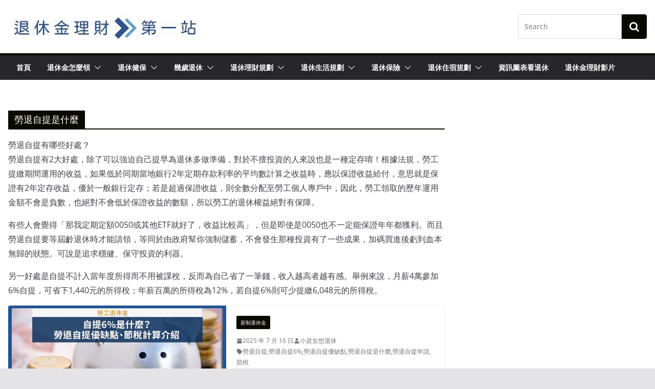

--- FILE ---
content_type: text/html; charset=UTF-8
request_url: https://pension.tw/tag/%E5%8B%9E%E9%80%80%E8%87%AA%E6%8F%90%E6%98%AF%E4%BB%80%E9%BA%BC/
body_size: 38409
content:
		<!doctype html>
		<html lang="zh-TW">
		
<head><meta charset="UTF-8"/><script>if(navigator.userAgent.match(/MSIE|Internet Explorer/i)||navigator.userAgent.match(/Trident\/7\..*?rv:11/i)){var href=document.location.href;if(!href.match(/[?&]nowprocket/)){if(href.indexOf("?")==-1){if(href.indexOf("#")==-1){document.location.href=href+"?nowprocket=1"}else{document.location.href=href.replace("#","?nowprocket=1#")}}else{if(href.indexOf("#")==-1){document.location.href=href+"&nowprocket=1"}else{document.location.href=href.replace("#","&nowprocket=1#")}}}}</script><script>class RocketLazyLoadScripts{constructor(){this.v="1.2.3",this.triggerEvents=["keydown","mousedown","mousemove","touchmove","touchstart","touchend","wheel"],this.userEventHandler=this._triggerListener.bind(this),this.touchStartHandler=this._onTouchStart.bind(this),this.touchMoveHandler=this._onTouchMove.bind(this),this.touchEndHandler=this._onTouchEnd.bind(this),this.clickHandler=this._onClick.bind(this),this.interceptedClicks=[],window.addEventListener("pageshow",t=>{this.persisted=t.persisted}),window.addEventListener("DOMContentLoaded",()=>{this._preconnect3rdParties()}),this.delayedScripts={normal:[],async:[],defer:[]},this.trash=[],this.allJQueries=[]}_addUserInteractionListener(t){if(document.hidden){t._triggerListener();return}this.triggerEvents.forEach(e=>window.addEventListener(e,t.userEventHandler,{passive:!0})),window.addEventListener("touchstart",t.touchStartHandler,{passive:!0}),window.addEventListener("mousedown",t.touchStartHandler),document.addEventListener("visibilitychange",t.userEventHandler)}_removeUserInteractionListener(){this.triggerEvents.forEach(t=>window.removeEventListener(t,this.userEventHandler,{passive:!0})),document.removeEventListener("visibilitychange",this.userEventHandler)}_onTouchStart(t){"HTML"!==t.target.tagName&&(window.addEventListener("touchend",this.touchEndHandler),window.addEventListener("mouseup",this.touchEndHandler),window.addEventListener("touchmove",this.touchMoveHandler,{passive:!0}),window.addEventListener("mousemove",this.touchMoveHandler),t.target.addEventListener("click",this.clickHandler),this._renameDOMAttribute(t.target,"onclick","rocket-onclick"),this._pendingClickStarted())}_onTouchMove(t){window.removeEventListener("touchend",this.touchEndHandler),window.removeEventListener("mouseup",this.touchEndHandler),window.removeEventListener("touchmove",this.touchMoveHandler,{passive:!0}),window.removeEventListener("mousemove",this.touchMoveHandler),t.target.removeEventListener("click",this.clickHandler),this._renameDOMAttribute(t.target,"rocket-onclick","onclick"),this._pendingClickFinished()}_onTouchEnd(t){window.removeEventListener("touchend",this.touchEndHandler),window.removeEventListener("mouseup",this.touchEndHandler),window.removeEventListener("touchmove",this.touchMoveHandler,{passive:!0}),window.removeEventListener("mousemove",this.touchMoveHandler)}_onClick(t){t.target.removeEventListener("click",this.clickHandler),this._renameDOMAttribute(t.target,"rocket-onclick","onclick"),this.interceptedClicks.push(t),t.preventDefault(),t.stopPropagation(),t.stopImmediatePropagation(),this._pendingClickFinished()}_replayClicks(){window.removeEventListener("touchstart",this.touchStartHandler,{passive:!0}),window.removeEventListener("mousedown",this.touchStartHandler),this.interceptedClicks.forEach(t=>{t.target.dispatchEvent(new MouseEvent("click",{view:t.view,bubbles:!0,cancelable:!0}))})}_waitForPendingClicks(){return new Promise(t=>{this._isClickPending?this._pendingClickFinished=t:t()})}_pendingClickStarted(){this._isClickPending=!0}_pendingClickFinished(){this._isClickPending=!1}_renameDOMAttribute(t,e,r){t.hasAttribute&&t.hasAttribute(e)&&(event.target.setAttribute(r,event.target.getAttribute(e)),event.target.removeAttribute(e))}_triggerListener(){this._removeUserInteractionListener(this),"loading"===document.readyState?document.addEventListener("DOMContentLoaded",this._loadEverythingNow.bind(this)):this._loadEverythingNow()}_preconnect3rdParties(){let t=[];document.querySelectorAll("script[type=rocketlazyloadscript]").forEach(e=>{if(e.hasAttribute("src")){let r=new URL(e.src).origin;r!==location.origin&&t.push({src:r,crossOrigin:e.crossOrigin||"module"===e.getAttribute("data-rocket-type")})}}),t=[...new Map(t.map(t=>[JSON.stringify(t),t])).values()],this._batchInjectResourceHints(t,"preconnect")}async _loadEverythingNow(){this.lastBreath=Date.now(),this._delayEventListeners(this),this._delayJQueryReady(this),this._handleDocumentWrite(),this._registerAllDelayedScripts(),this._preloadAllScripts(),await this._loadScriptsFromList(this.delayedScripts.normal),await this._loadScriptsFromList(this.delayedScripts.defer),await this._loadScriptsFromList(this.delayedScripts.async);try{await this._triggerDOMContentLoaded(),await this._triggerWindowLoad()}catch(t){console.error(t)}window.dispatchEvent(new Event("rocket-allScriptsLoaded")),this._waitForPendingClicks().then(()=>{this._replayClicks()}),this._emptyTrash()}_registerAllDelayedScripts(){document.querySelectorAll("script[type=rocketlazyloadscript]").forEach(t=>{t.hasAttribute("data-rocket-src")?t.hasAttribute("async")&&!1!==t.async?this.delayedScripts.async.push(t):t.hasAttribute("defer")&&!1!==t.defer||"module"===t.getAttribute("data-rocket-type")?this.delayedScripts.defer.push(t):this.delayedScripts.normal.push(t):this.delayedScripts.normal.push(t)})}async _transformScript(t){return new Promise((await this._littleBreath(),navigator.userAgent.indexOf("Firefox/")>0||""===navigator.vendor)?e=>{let r=document.createElement("script");[...t.attributes].forEach(t=>{let e=t.nodeName;"type"!==e&&("data-rocket-type"===e&&(e="type"),"data-rocket-src"===e&&(e="src"),r.setAttribute(e,t.nodeValue))}),t.text&&(r.text=t.text),r.hasAttribute("src")?(r.addEventListener("load",e),r.addEventListener("error",e)):(r.text=t.text,e());try{t.parentNode.replaceChild(r,t)}catch(i){e()}}:async e=>{function r(){t.setAttribute("data-rocket-status","failed"),e()}try{let i=t.getAttribute("data-rocket-type"),n=t.getAttribute("data-rocket-src");t.text,i?(t.type=i,t.removeAttribute("data-rocket-type")):t.removeAttribute("type"),t.addEventListener("load",function r(){t.setAttribute("data-rocket-status","executed"),e()}),t.addEventListener("error",r),n?(t.removeAttribute("data-rocket-src"),t.src=n):t.src="data:text/javascript;base64,"+window.btoa(unescape(encodeURIComponent(t.text)))}catch(s){r()}})}async _loadScriptsFromList(t){let e=t.shift();return e&&e.isConnected?(await this._transformScript(e),this._loadScriptsFromList(t)):Promise.resolve()}_preloadAllScripts(){this._batchInjectResourceHints([...this.delayedScripts.normal,...this.delayedScripts.defer,...this.delayedScripts.async],"preload")}_batchInjectResourceHints(t,e){var r=document.createDocumentFragment();t.forEach(t=>{let i=t.getAttribute&&t.getAttribute("data-rocket-src")||t.src;if(i){let n=document.createElement("link");n.href=i,n.rel=e,"preconnect"!==e&&(n.as="script"),t.getAttribute&&"module"===t.getAttribute("data-rocket-type")&&(n.crossOrigin=!0),t.crossOrigin&&(n.crossOrigin=t.crossOrigin),t.integrity&&(n.integrity=t.integrity),r.appendChild(n),this.trash.push(n)}}),document.head.appendChild(r)}_delayEventListeners(t){let e={};function r(t,r){!function t(r){!e[r]&&(e[r]={originalFunctions:{add:r.addEventListener,remove:r.removeEventListener},eventsToRewrite:[]},r.addEventListener=function(){arguments[0]=i(arguments[0]),e[r].originalFunctions.add.apply(r,arguments)},r.removeEventListener=function(){arguments[0]=i(arguments[0]),e[r].originalFunctions.remove.apply(r,arguments)});function i(t){return e[r].eventsToRewrite.indexOf(t)>=0?"rocket-"+t:t}}(t),e[t].eventsToRewrite.push(r)}function i(t,e){let r=t[e];Object.defineProperty(t,e,{get:()=>r||function(){},set(i){t["rocket"+e]=r=i}})}r(document,"DOMContentLoaded"),r(window,"DOMContentLoaded"),r(window,"load"),r(window,"pageshow"),r(document,"readystatechange"),i(document,"onreadystatechange"),i(window,"onload"),i(window,"onpageshow")}_delayJQueryReady(t){let e;function r(r){if(r&&r.fn&&!t.allJQueries.includes(r)){r.fn.ready=r.fn.init.prototype.ready=function(e){return t.domReadyFired?e.bind(document)(r):document.addEventListener("rocket-DOMContentLoaded",()=>e.bind(document)(r)),r([])};let i=r.fn.on;r.fn.on=r.fn.init.prototype.on=function(){if(this[0]===window){function t(t){return t.split(" ").map(t=>"load"===t||0===t.indexOf("load.")?"rocket-jquery-load":t).join(" ")}"string"==typeof arguments[0]||arguments[0]instanceof String?arguments[0]=t(arguments[0]):"object"==typeof arguments[0]&&Object.keys(arguments[0]).forEach(e=>{let r=arguments[0][e];delete arguments[0][e],arguments[0][t(e)]=r})}return i.apply(this,arguments),this},t.allJQueries.push(r)}e=r}r(window.jQuery),Object.defineProperty(window,"jQuery",{get:()=>e,set(t){r(t)}})}async _triggerDOMContentLoaded(){this.domReadyFired=!0,await this._littleBreath(),document.dispatchEvent(new Event("rocket-DOMContentLoaded")),await this._littleBreath(),window.dispatchEvent(new Event("rocket-DOMContentLoaded")),await this._littleBreath(),document.dispatchEvent(new Event("rocket-readystatechange")),await this._littleBreath(),document.rocketonreadystatechange&&document.rocketonreadystatechange()}async _triggerWindowLoad(){await this._littleBreath(),window.dispatchEvent(new Event("rocket-load")),await this._littleBreath(),window.rocketonload&&window.rocketonload(),await this._littleBreath(),this.allJQueries.forEach(t=>t(window).trigger("rocket-jquery-load")),await this._littleBreath();let t=new Event("rocket-pageshow");t.persisted=this.persisted,window.dispatchEvent(t),await this._littleBreath(),window.rocketonpageshow&&window.rocketonpageshow({persisted:this.persisted})}_handleDocumentWrite(){let t=new Map;document.write=document.writeln=function(e){let r=document.currentScript;r||console.error("WPRocket unable to document.write this: "+e);let i=document.createRange(),n=r.parentElement,s=t.get(r);void 0===s&&(s=r.nextSibling,t.set(r,s));let a=document.createDocumentFragment();i.setStart(a,0),a.appendChild(i.createContextualFragment(e)),n.insertBefore(a,s)}}async _littleBreath(){Date.now()-this.lastBreath>45&&(await this._requestAnimFrame(),this.lastBreath=Date.now())}async _requestAnimFrame(){return document.hidden?new Promise(t=>setTimeout(t)):new Promise(t=>requestAnimationFrame(t))}_emptyTrash(){this.trash.forEach(t=>t.remove())}static run(){let t=new RocketLazyLoadScripts;t._addUserInteractionListener(t)}}RocketLazyLoadScripts.run();</script>

			
		<meta name="viewport" content="width=device-width, initial-scale=1">
		<link rel="profile" href="https://gmpg.org/xfn/11" />
		
	<script type="rocketlazyloadscript"> var ajaxurl = 'https://pension.tw/wp-admin/admin-ajax.php'; </script><meta name='robots' content='index, follow, max-image-preview:large, max-snippet:-1, max-video-preview:-1' />

	<!-- This site is optimized with the Yoast SEO plugin v26.8 - https://yoast.com/product/yoast-seo-wordpress/ -->
	<title>勞退自提是什麼 是什麼? 2025年勞退自提是什麼 在PTT與Dcard上討論退休理財文章都在退休金理財第一站</title>
	<meta name="description" content="勞退自提有2大好處，除了可以強迫自己提早為退休多做準備，對於不擅投資的人來說也是一種定存唷！" />
	<link rel="canonical" href="https://pension.tw/tag/勞退自提是什麼/" />
	<meta property="og:locale" content="zh_TW" />
	<meta property="og:type" content="article" />
	<meta property="og:title" content="勞退自提是什麼 是什麼? 2025年勞退自提是什麼 在PTT與Dcard上討論退休理財文章都在退休金理財第一站" />
	<meta property="og:description" content="勞退自提有2大好處，除了可以強迫自己提早為退休多做準備，對於不擅投資的人來說也是一種定存唷！" />
	<meta property="og:url" content="https://pension.tw/tag/勞退自提是什麼/" />
	<meta property="og:site_name" content="退休金理財第一站" />
	<meta name="twitter:card" content="summary_large_image" />
	<script type="application/ld+json" class="yoast-schema-graph">{"@context":"https://schema.org","@graph":[{"@type":"CollectionPage","@id":"https://pension.tw/tag/%e5%8b%9e%e9%80%80%e8%87%aa%e6%8f%90%e6%98%af%e4%bb%80%e9%ba%bc/","url":"https://pension.tw/tag/%e5%8b%9e%e9%80%80%e8%87%aa%e6%8f%90%e6%98%af%e4%bb%80%e9%ba%bc/","name":"勞退自提是什麼 是什麼? 2025年勞退自提是什麼 在PTT與Dcard上討論退休理財文章都在退休金理財第一站","isPartOf":{"@id":"https://pension.tw/#website"},"primaryImageOfPage":{"@id":"https://pension.tw/tag/%e5%8b%9e%e9%80%80%e8%87%aa%e6%8f%90%e6%98%af%e4%bb%80%e9%ba%bc/#primaryimage"},"image":{"@id":"https://pension.tw/tag/%e5%8b%9e%e9%80%80%e8%87%aa%e6%8f%90%e6%98%af%e4%bb%80%e9%ba%bc/#primaryimage"},"thumbnailUrl":"https://pension.tw/wp-content/uploads/2022/12/規範（字上）psd.jpg","description":"勞退自提有2大好處，除了可以強迫自己提早為退休多做準備，對於不擅投資的人來說也是一種定存唷！","breadcrumb":{"@id":"https://pension.tw/tag/%e5%8b%9e%e9%80%80%e8%87%aa%e6%8f%90%e6%98%af%e4%bb%80%e9%ba%bc/#breadcrumb"},"inLanguage":"zh-TW"},{"@type":"ImageObject","inLanguage":"zh-TW","@id":"https://pension.tw/tag/%e5%8b%9e%e9%80%80%e8%87%aa%e6%8f%90%e6%98%af%e4%bb%80%e9%ba%bc/#primaryimage","url":"https://pension.tw/wp-content/uploads/2022/12/規範（字上）psd.jpg","contentUrl":"https://pension.tw/wp-content/uploads/2022/12/規範（字上）psd.jpg","width":800,"height":450},{"@type":"BreadcrumbList","@id":"https://pension.tw/tag/%e5%8b%9e%e9%80%80%e8%87%aa%e6%8f%90%e6%98%af%e4%bb%80%e9%ba%bc/#breadcrumb","itemListElement":[{"@type":"ListItem","position":1,"name":"首頁","item":"https://pension.tw/"},{"@type":"ListItem","position":2,"name":"勞退自提是什麼"}]},{"@type":"WebSite","@id":"https://pension.tw/#website","url":"https://pension.tw/","name":"退休金理財第一站","description":"","publisher":{"@id":"https://pension.tw/#organization"},"potentialAction":[{"@type":"SearchAction","target":{"@type":"EntryPoint","urlTemplate":"https://pension.tw/?s={search_term_string}"},"query-input":{"@type":"PropertyValueSpecification","valueRequired":true,"valueName":"search_term_string"}}],"inLanguage":"zh-TW"},{"@type":"Organization","@id":"https://pension.tw/#organization","name":"退休金理財第一站","url":"https://pension.tw/","logo":{"@type":"ImageObject","inLanguage":"zh-TW","@id":"https://pension.tw/#/schema/logo/image/","url":"https://pension.tw/wp-content/uploads/2022/04/pension-logo.jpg","contentUrl":"https://pension.tw/wp-content/uploads/2022/04/pension-logo.jpg","width":400,"height":60,"caption":"退休金理財第一站"},"image":{"@id":"https://pension.tw/#/schema/logo/image/"}}]}</script>
	<!-- / Yoast SEO plugin. -->


<link rel='dns-prefetch' href='//www.googletagmanager.com' />

<link rel="alternate" type="application/rss+xml" title="訂閱《退休金理財第一站》&raquo; 資訊提供" href="https://pension.tw/feed/" />
<link rel="alternate" type="application/rss+xml" title="訂閱《退休金理財第一站》&raquo; 留言的資訊提供" href="https://pension.tw/comments/feed/" />
<link rel="alternate" type="application/rss+xml" title="訂閱《退休金理財第一站》&raquo; 標籤〈勞退自提是什麼〉的資訊提供" href="https://pension.tw/tag/%e5%8b%9e%e9%80%80%e8%87%aa%e6%8f%90%e6%98%af%e4%bb%80%e9%ba%bc/feed/" />
<!-- pension.tw is managing ads with Advanced Ads 1.37.2 – https://wpadvancedads.com/ --><!--noptimize--><script id="pensi-ready">
			window.advanced_ads_ready=function(e,a){a=a||"complete";var d=function(e){return"interactive"===a?"loading"!==e:"complete"===e};d(document.readyState)?e():document.addEventListener("readystatechange",(function(a){d(a.target.readyState)&&e()}),{once:"interactive"===a})},window.advanced_ads_ready_queue=window.advanced_ads_ready_queue||[];		</script>
		<!--/noptimize--><style id='wp-img-auto-sizes-contain-inline-css' type='text/css'>
img:is([sizes=auto i],[sizes^="auto," i]){contain-intrinsic-size:3000px 1500px}
/*# sourceURL=wp-img-auto-sizes-contain-inline-css */
</style>
<link data-minify="1" rel='stylesheet' id='bdt-uikit-css' href='https://pension.tw/wp-content/cache/min/1/wp-content/plugins/bdthemes-element-pack/assets/css/bdt-uikit.css?ver=1704469275' type='text/css' media='all' />
<link data-minify="1" rel='stylesheet' id='ep-helper-css' href='https://pension.tw/wp-content/cache/min/1/wp-content/plugins/bdthemes-element-pack/assets/css/ep-helper.css?ver=1704469275' type='text/css' media='all' />
<style id='wp-emoji-styles-inline-css' type='text/css'>

	img.wp-smiley, img.emoji {
		display: inline !important;
		border: none !important;
		box-shadow: none !important;
		height: 1em !important;
		width: 1em !important;
		margin: 0 0.07em !important;
		vertical-align: -0.1em !important;
		background: none !important;
		padding: 0 !important;
	}
/*# sourceURL=wp-emoji-styles-inline-css */
</style>
<link rel='stylesheet' id='wp-block-library-css' href='https://pension.tw/wp-includes/css/dist/block-library/style.min.css?ver=6.9' type='text/css' media='all' />
<style id='global-styles-inline-css' type='text/css'>
:root{--wp--preset--aspect-ratio--square: 1;--wp--preset--aspect-ratio--4-3: 4/3;--wp--preset--aspect-ratio--3-4: 3/4;--wp--preset--aspect-ratio--3-2: 3/2;--wp--preset--aspect-ratio--2-3: 2/3;--wp--preset--aspect-ratio--16-9: 16/9;--wp--preset--aspect-ratio--9-16: 9/16;--wp--preset--color--black: #000000;--wp--preset--color--cyan-bluish-gray: #abb8c3;--wp--preset--color--white: #ffffff;--wp--preset--color--pale-pink: #f78da7;--wp--preset--color--vivid-red: #cf2e2e;--wp--preset--color--luminous-vivid-orange: #ff6900;--wp--preset--color--luminous-vivid-amber: #fcb900;--wp--preset--color--light-green-cyan: #7bdcb5;--wp--preset--color--vivid-green-cyan: #00d084;--wp--preset--color--pale-cyan-blue: #8ed1fc;--wp--preset--color--vivid-cyan-blue: #0693e3;--wp--preset--color--vivid-purple: #9b51e0;--wp--preset--gradient--vivid-cyan-blue-to-vivid-purple: linear-gradient(135deg,rgb(6,147,227) 0%,rgb(155,81,224) 100%);--wp--preset--gradient--light-green-cyan-to-vivid-green-cyan: linear-gradient(135deg,rgb(122,220,180) 0%,rgb(0,208,130) 100%);--wp--preset--gradient--luminous-vivid-amber-to-luminous-vivid-orange: linear-gradient(135deg,rgb(252,185,0) 0%,rgb(255,105,0) 100%);--wp--preset--gradient--luminous-vivid-orange-to-vivid-red: linear-gradient(135deg,rgb(255,105,0) 0%,rgb(207,46,46) 100%);--wp--preset--gradient--very-light-gray-to-cyan-bluish-gray: linear-gradient(135deg,rgb(238,238,238) 0%,rgb(169,184,195) 100%);--wp--preset--gradient--cool-to-warm-spectrum: linear-gradient(135deg,rgb(74,234,220) 0%,rgb(151,120,209) 20%,rgb(207,42,186) 40%,rgb(238,44,130) 60%,rgb(251,105,98) 80%,rgb(254,248,76) 100%);--wp--preset--gradient--blush-light-purple: linear-gradient(135deg,rgb(255,206,236) 0%,rgb(152,150,240) 100%);--wp--preset--gradient--blush-bordeaux: linear-gradient(135deg,rgb(254,205,165) 0%,rgb(254,45,45) 50%,rgb(107,0,62) 100%);--wp--preset--gradient--luminous-dusk: linear-gradient(135deg,rgb(255,203,112) 0%,rgb(199,81,192) 50%,rgb(65,88,208) 100%);--wp--preset--gradient--pale-ocean: linear-gradient(135deg,rgb(255,245,203) 0%,rgb(182,227,212) 50%,rgb(51,167,181) 100%);--wp--preset--gradient--electric-grass: linear-gradient(135deg,rgb(202,248,128) 0%,rgb(113,206,126) 100%);--wp--preset--gradient--midnight: linear-gradient(135deg,rgb(2,3,129) 0%,rgb(40,116,252) 100%);--wp--preset--font-size--small: 13px;--wp--preset--font-size--medium: 20px;--wp--preset--font-size--large: 36px;--wp--preset--font-size--x-large: 42px;--wp--preset--spacing--20: 0.44rem;--wp--preset--spacing--30: 0.67rem;--wp--preset--spacing--40: 1rem;--wp--preset--spacing--50: 1.5rem;--wp--preset--spacing--60: 2.25rem;--wp--preset--spacing--70: 3.38rem;--wp--preset--spacing--80: 5.06rem;--wp--preset--shadow--natural: 6px 6px 9px rgba(0, 0, 0, 0.2);--wp--preset--shadow--deep: 12px 12px 50px rgba(0, 0, 0, 0.4);--wp--preset--shadow--sharp: 6px 6px 0px rgba(0, 0, 0, 0.2);--wp--preset--shadow--outlined: 6px 6px 0px -3px rgb(255, 255, 255), 6px 6px rgb(0, 0, 0);--wp--preset--shadow--crisp: 6px 6px 0px rgb(0, 0, 0);}:where(body) { margin: 0; }.wp-site-blocks > .alignleft { float: left; margin-right: 2em; }.wp-site-blocks > .alignright { float: right; margin-left: 2em; }.wp-site-blocks > .aligncenter { justify-content: center; margin-left: auto; margin-right: auto; }:where(.wp-site-blocks) > * { margin-block-start: 24px; margin-block-end: 0; }:where(.wp-site-blocks) > :first-child { margin-block-start: 0; }:where(.wp-site-blocks) > :last-child { margin-block-end: 0; }:root { --wp--style--block-gap: 24px; }:root :where(.is-layout-flow) > :first-child{margin-block-start: 0;}:root :where(.is-layout-flow) > :last-child{margin-block-end: 0;}:root :where(.is-layout-flow) > *{margin-block-start: 24px;margin-block-end: 0;}:root :where(.is-layout-constrained) > :first-child{margin-block-start: 0;}:root :where(.is-layout-constrained) > :last-child{margin-block-end: 0;}:root :where(.is-layout-constrained) > *{margin-block-start: 24px;margin-block-end: 0;}:root :where(.is-layout-flex){gap: 24px;}:root :where(.is-layout-grid){gap: 24px;}.is-layout-flow > .alignleft{float: left;margin-inline-start: 0;margin-inline-end: 2em;}.is-layout-flow > .alignright{float: right;margin-inline-start: 2em;margin-inline-end: 0;}.is-layout-flow > .aligncenter{margin-left: auto !important;margin-right: auto !important;}.is-layout-constrained > .alignleft{float: left;margin-inline-start: 0;margin-inline-end: 2em;}.is-layout-constrained > .alignright{float: right;margin-inline-start: 2em;margin-inline-end: 0;}.is-layout-constrained > .aligncenter{margin-left: auto !important;margin-right: auto !important;}.is-layout-constrained > :where(:not(.alignleft):not(.alignright):not(.alignfull)){margin-left: auto !important;margin-right: auto !important;}body .is-layout-flex{display: flex;}.is-layout-flex{flex-wrap: wrap;align-items: center;}.is-layout-flex > :is(*, div){margin: 0;}body .is-layout-grid{display: grid;}.is-layout-grid > :is(*, div){margin: 0;}body{padding-top: 0px;padding-right: 0px;padding-bottom: 0px;padding-left: 0px;}a:where(:not(.wp-element-button)){text-decoration: underline;}:root :where(.wp-element-button, .wp-block-button__link){background-color: #32373c;border-width: 0;color: #fff;font-family: inherit;font-size: inherit;font-style: inherit;font-weight: inherit;letter-spacing: inherit;line-height: inherit;padding-top: calc(0.667em + 2px);padding-right: calc(1.333em + 2px);padding-bottom: calc(0.667em + 2px);padding-left: calc(1.333em + 2px);text-decoration: none;text-transform: inherit;}.has-black-color{color: var(--wp--preset--color--black) !important;}.has-cyan-bluish-gray-color{color: var(--wp--preset--color--cyan-bluish-gray) !important;}.has-white-color{color: var(--wp--preset--color--white) !important;}.has-pale-pink-color{color: var(--wp--preset--color--pale-pink) !important;}.has-vivid-red-color{color: var(--wp--preset--color--vivid-red) !important;}.has-luminous-vivid-orange-color{color: var(--wp--preset--color--luminous-vivid-orange) !important;}.has-luminous-vivid-amber-color{color: var(--wp--preset--color--luminous-vivid-amber) !important;}.has-light-green-cyan-color{color: var(--wp--preset--color--light-green-cyan) !important;}.has-vivid-green-cyan-color{color: var(--wp--preset--color--vivid-green-cyan) !important;}.has-pale-cyan-blue-color{color: var(--wp--preset--color--pale-cyan-blue) !important;}.has-vivid-cyan-blue-color{color: var(--wp--preset--color--vivid-cyan-blue) !important;}.has-vivid-purple-color{color: var(--wp--preset--color--vivid-purple) !important;}.has-black-background-color{background-color: var(--wp--preset--color--black) !important;}.has-cyan-bluish-gray-background-color{background-color: var(--wp--preset--color--cyan-bluish-gray) !important;}.has-white-background-color{background-color: var(--wp--preset--color--white) !important;}.has-pale-pink-background-color{background-color: var(--wp--preset--color--pale-pink) !important;}.has-vivid-red-background-color{background-color: var(--wp--preset--color--vivid-red) !important;}.has-luminous-vivid-orange-background-color{background-color: var(--wp--preset--color--luminous-vivid-orange) !important;}.has-luminous-vivid-amber-background-color{background-color: var(--wp--preset--color--luminous-vivid-amber) !important;}.has-light-green-cyan-background-color{background-color: var(--wp--preset--color--light-green-cyan) !important;}.has-vivid-green-cyan-background-color{background-color: var(--wp--preset--color--vivid-green-cyan) !important;}.has-pale-cyan-blue-background-color{background-color: var(--wp--preset--color--pale-cyan-blue) !important;}.has-vivid-cyan-blue-background-color{background-color: var(--wp--preset--color--vivid-cyan-blue) !important;}.has-vivid-purple-background-color{background-color: var(--wp--preset--color--vivid-purple) !important;}.has-black-border-color{border-color: var(--wp--preset--color--black) !important;}.has-cyan-bluish-gray-border-color{border-color: var(--wp--preset--color--cyan-bluish-gray) !important;}.has-white-border-color{border-color: var(--wp--preset--color--white) !important;}.has-pale-pink-border-color{border-color: var(--wp--preset--color--pale-pink) !important;}.has-vivid-red-border-color{border-color: var(--wp--preset--color--vivid-red) !important;}.has-luminous-vivid-orange-border-color{border-color: var(--wp--preset--color--luminous-vivid-orange) !important;}.has-luminous-vivid-amber-border-color{border-color: var(--wp--preset--color--luminous-vivid-amber) !important;}.has-light-green-cyan-border-color{border-color: var(--wp--preset--color--light-green-cyan) !important;}.has-vivid-green-cyan-border-color{border-color: var(--wp--preset--color--vivid-green-cyan) !important;}.has-pale-cyan-blue-border-color{border-color: var(--wp--preset--color--pale-cyan-blue) !important;}.has-vivid-cyan-blue-border-color{border-color: var(--wp--preset--color--vivid-cyan-blue) !important;}.has-vivid-purple-border-color{border-color: var(--wp--preset--color--vivid-purple) !important;}.has-vivid-cyan-blue-to-vivid-purple-gradient-background{background: var(--wp--preset--gradient--vivid-cyan-blue-to-vivid-purple) !important;}.has-light-green-cyan-to-vivid-green-cyan-gradient-background{background: var(--wp--preset--gradient--light-green-cyan-to-vivid-green-cyan) !important;}.has-luminous-vivid-amber-to-luminous-vivid-orange-gradient-background{background: var(--wp--preset--gradient--luminous-vivid-amber-to-luminous-vivid-orange) !important;}.has-luminous-vivid-orange-to-vivid-red-gradient-background{background: var(--wp--preset--gradient--luminous-vivid-orange-to-vivid-red) !important;}.has-very-light-gray-to-cyan-bluish-gray-gradient-background{background: var(--wp--preset--gradient--very-light-gray-to-cyan-bluish-gray) !important;}.has-cool-to-warm-spectrum-gradient-background{background: var(--wp--preset--gradient--cool-to-warm-spectrum) !important;}.has-blush-light-purple-gradient-background{background: var(--wp--preset--gradient--blush-light-purple) !important;}.has-blush-bordeaux-gradient-background{background: var(--wp--preset--gradient--blush-bordeaux) !important;}.has-luminous-dusk-gradient-background{background: var(--wp--preset--gradient--luminous-dusk) !important;}.has-pale-ocean-gradient-background{background: var(--wp--preset--gradient--pale-ocean) !important;}.has-electric-grass-gradient-background{background: var(--wp--preset--gradient--electric-grass) !important;}.has-midnight-gradient-background{background: var(--wp--preset--gradient--midnight) !important;}.has-small-font-size{font-size: var(--wp--preset--font-size--small) !important;}.has-medium-font-size{font-size: var(--wp--preset--font-size--medium) !important;}.has-large-font-size{font-size: var(--wp--preset--font-size--large) !important;}.has-x-large-font-size{font-size: var(--wp--preset--font-size--x-large) !important;}
/*# sourceURL=global-styles-inline-css */
</style>

<link data-minify="1" rel='stylesheet' id='unslider-css-css' href='https://pension.tw/wp-content/cache/min/1/wp-content/plugins/advanced-ads-slider/public/assets/css/unslider.css?ver=1704469275' type='text/css' media='all' />
<link data-minify="1" rel='stylesheet' id='slider-css-css' href='https://pension.tw/wp-content/cache/min/1/wp-content/plugins/advanced-ads-slider/public/assets/css/slider.css?ver=1704469275' type='text/css' media='all' />
<link data-minify="1" rel='stylesheet' id='dashicons-css' href='https://pension.tw/wp-content/cache/min/1/wp-includes/css/dashicons.min.css?ver=1704469275' type='text/css' media='all' />
<link data-minify="1" rel='stylesheet' id='everest-forms-general-css' href='https://pension.tw/wp-content/cache/min/1/wp-content/plugins/everest-forms/assets/css/everest-forms.css?ver=1704469275' type='text/css' media='all' />
<style id='extendify-gutenberg-patterns-and-templates-utilities-inline-css' type='text/css'>
.ext-absolute{position:absolute!important}.ext-relative{position:relative!important}.ext-top-base{top:var(--wp--style--block-gap,1.75rem)!important}.ext-top-lg{top:var(--extendify--spacing--large,3rem)!important}.ext--top-base{top:calc(var(--wp--style--block-gap, 1.75rem)*-1)!important}.ext--top-lg{top:calc(var(--extendify--spacing--large, 3rem)*-1)!important}.ext-right-base{right:var(--wp--style--block-gap,1.75rem)!important}.ext-right-lg{right:var(--extendify--spacing--large,3rem)!important}.ext--right-base{right:calc(var(--wp--style--block-gap, 1.75rem)*-1)!important}.ext--right-lg{right:calc(var(--extendify--spacing--large, 3rem)*-1)!important}.ext-bottom-base{bottom:var(--wp--style--block-gap,1.75rem)!important}.ext-bottom-lg{bottom:var(--extendify--spacing--large,3rem)!important}.ext--bottom-base{bottom:calc(var(--wp--style--block-gap, 1.75rem)*-1)!important}.ext--bottom-lg{bottom:calc(var(--extendify--spacing--large, 3rem)*-1)!important}.ext-left-base{left:var(--wp--style--block-gap,1.75rem)!important}.ext-left-lg{left:var(--extendify--spacing--large,3rem)!important}.ext--left-base{left:calc(var(--wp--style--block-gap, 1.75rem)*-1)!important}.ext--left-lg{left:calc(var(--extendify--spacing--large, 3rem)*-1)!important}.ext-order-1{order:1!important}.ext-order-2{order:2!important}.ext-col-auto{grid-column:auto!important}.ext-col-span-1{grid-column:span 1/span 1!important}.ext-col-span-2{grid-column:span 2/span 2!important}.ext-col-span-3{grid-column:span 3/span 3!important}.ext-col-span-4{grid-column:span 4/span 4!important}.ext-col-span-5{grid-column:span 5/span 5!important}.ext-col-span-6{grid-column:span 6/span 6!important}.ext-col-span-7{grid-column:span 7/span 7!important}.ext-col-span-8{grid-column:span 8/span 8!important}.ext-col-span-9{grid-column:span 9/span 9!important}.ext-col-span-10{grid-column:span 10/span 10!important}.ext-col-span-11{grid-column:span 11/span 11!important}.ext-col-span-12{grid-column:span 12/span 12!important}.ext-col-span-full{grid-column:1/-1!important}.ext-col-start-1{grid-column-start:1!important}.ext-col-start-2{grid-column-start:2!important}.ext-col-start-3{grid-column-start:3!important}.ext-col-start-4{grid-column-start:4!important}.ext-col-start-5{grid-column-start:5!important}.ext-col-start-6{grid-column-start:6!important}.ext-col-start-7{grid-column-start:7!important}.ext-col-start-8{grid-column-start:8!important}.ext-col-start-9{grid-column-start:9!important}.ext-col-start-10{grid-column-start:10!important}.ext-col-start-11{grid-column-start:11!important}.ext-col-start-12{grid-column-start:12!important}.ext-col-start-13{grid-column-start:13!important}.ext-col-start-auto{grid-column-start:auto!important}.ext-col-end-1{grid-column-end:1!important}.ext-col-end-2{grid-column-end:2!important}.ext-col-end-3{grid-column-end:3!important}.ext-col-end-4{grid-column-end:4!important}.ext-col-end-5{grid-column-end:5!important}.ext-col-end-6{grid-column-end:6!important}.ext-col-end-7{grid-column-end:7!important}.ext-col-end-8{grid-column-end:8!important}.ext-col-end-9{grid-column-end:9!important}.ext-col-end-10{grid-column-end:10!important}.ext-col-end-11{grid-column-end:11!important}.ext-col-end-12{grid-column-end:12!important}.ext-col-end-13{grid-column-end:13!important}.ext-col-end-auto{grid-column-end:auto!important}.ext-row-auto{grid-row:auto!important}.ext-row-span-1{grid-row:span 1/span 1!important}.ext-row-span-2{grid-row:span 2/span 2!important}.ext-row-span-3{grid-row:span 3/span 3!important}.ext-row-span-4{grid-row:span 4/span 4!important}.ext-row-span-5{grid-row:span 5/span 5!important}.ext-row-span-6{grid-row:span 6/span 6!important}.ext-row-span-full{grid-row:1/-1!important}.ext-row-start-1{grid-row-start:1!important}.ext-row-start-2{grid-row-start:2!important}.ext-row-start-3{grid-row-start:3!important}.ext-row-start-4{grid-row-start:4!important}.ext-row-start-5{grid-row-start:5!important}.ext-row-start-6{grid-row-start:6!important}.ext-row-start-7{grid-row-start:7!important}.ext-row-start-auto{grid-row-start:auto!important}.ext-row-end-1{grid-row-end:1!important}.ext-row-end-2{grid-row-end:2!important}.ext-row-end-3{grid-row-end:3!important}.ext-row-end-4{grid-row-end:4!important}.ext-row-end-5{grid-row-end:5!important}.ext-row-end-6{grid-row-end:6!important}.ext-row-end-7{grid-row-end:7!important}.ext-row-end-auto{grid-row-end:auto!important}.ext-m-0:not([style*=margin]){margin:0!important}.ext-m-auto:not([style*=margin]){margin:auto!important}.ext-m-base:not([style*=margin]){margin:var(--wp--style--block-gap,1.75rem)!important}.ext-m-lg:not([style*=margin]){margin:var(--extendify--spacing--large,3rem)!important}.ext--m-base:not([style*=margin]){margin:calc(var(--wp--style--block-gap, 1.75rem)*-1)!important}.ext--m-lg:not([style*=margin]){margin:calc(var(--extendify--spacing--large, 3rem)*-1)!important}.ext-mx-0:not([style*=margin]){margin-left:0!important;margin-right:0!important}.ext-mx-auto:not([style*=margin]){margin-left:auto!important;margin-right:auto!important}.ext-mx-base:not([style*=margin]){margin-left:var(--wp--style--block-gap,1.75rem)!important;margin-right:var(--wp--style--block-gap,1.75rem)!important}.ext-mx-lg:not([style*=margin]){margin-left:var(--extendify--spacing--large,3rem)!important;margin-right:var(--extendify--spacing--large,3rem)!important}.ext--mx-base:not([style*=margin]){margin-left:calc(var(--wp--style--block-gap, 1.75rem)*-1)!important;margin-right:calc(var(--wp--style--block-gap, 1.75rem)*-1)!important}.ext--mx-lg:not([style*=margin]){margin-left:calc(var(--extendify--spacing--large, 3rem)*-1)!important;margin-right:calc(var(--extendify--spacing--large, 3rem)*-1)!important}.ext-my-0:not([style*=margin]){margin-bottom:0!important;margin-top:0!important}.ext-my-auto:not([style*=margin]){margin-bottom:auto!important;margin-top:auto!important}.ext-my-base:not([style*=margin]){margin-bottom:var(--wp--style--block-gap,1.75rem)!important;margin-top:var(--wp--style--block-gap,1.75rem)!important}.ext-my-lg:not([style*=margin]){margin-bottom:var(--extendify--spacing--large,3rem)!important;margin-top:var(--extendify--spacing--large,3rem)!important}.ext--my-base:not([style*=margin]){margin-bottom:calc(var(--wp--style--block-gap, 1.75rem)*-1)!important;margin-top:calc(var(--wp--style--block-gap, 1.75rem)*-1)!important}.ext--my-lg:not([style*=margin]){margin-bottom:calc(var(--extendify--spacing--large, 3rem)*-1)!important;margin-top:calc(var(--extendify--spacing--large, 3rem)*-1)!important}.ext-mt-0:not([style*=margin]){margin-top:0!important}.ext-mt-auto:not([style*=margin]){margin-top:auto!important}.ext-mt-base:not([style*=margin]){margin-top:var(--wp--style--block-gap,1.75rem)!important}.ext-mt-lg:not([style*=margin]){margin-top:var(--extendify--spacing--large,3rem)!important}.ext--mt-base:not([style*=margin]){margin-top:calc(var(--wp--style--block-gap, 1.75rem)*-1)!important}.ext--mt-lg:not([style*=margin]){margin-top:calc(var(--extendify--spacing--large, 3rem)*-1)!important}.ext-mr-0:not([style*=margin]){margin-right:0!important}.ext-mr-auto:not([style*=margin]){margin-right:auto!important}.ext-mr-base:not([style*=margin]){margin-right:var(--wp--style--block-gap,1.75rem)!important}.ext-mr-lg:not([style*=margin]){margin-right:var(--extendify--spacing--large,3rem)!important}.ext--mr-base:not([style*=margin]){margin-right:calc(var(--wp--style--block-gap, 1.75rem)*-1)!important}.ext--mr-lg:not([style*=margin]){margin-right:calc(var(--extendify--spacing--large, 3rem)*-1)!important}.ext-mb-0:not([style*=margin]){margin-bottom:0!important}.ext-mb-auto:not([style*=margin]){margin-bottom:auto!important}.ext-mb-base:not([style*=margin]){margin-bottom:var(--wp--style--block-gap,1.75rem)!important}.ext-mb-lg:not([style*=margin]){margin-bottom:var(--extendify--spacing--large,3rem)!important}.ext--mb-base:not([style*=margin]){margin-bottom:calc(var(--wp--style--block-gap, 1.75rem)*-1)!important}.ext--mb-lg:not([style*=margin]){margin-bottom:calc(var(--extendify--spacing--large, 3rem)*-1)!important}.ext-ml-0:not([style*=margin]){margin-left:0!important}.ext-ml-auto:not([style*=margin]){margin-left:auto!important}.ext-ml-base:not([style*=margin]){margin-left:var(--wp--style--block-gap,1.75rem)!important}.ext-ml-lg:not([style*=margin]){margin-left:var(--extendify--spacing--large,3rem)!important}.ext--ml-base:not([style*=margin]){margin-left:calc(var(--wp--style--block-gap, 1.75rem)*-1)!important}.ext--ml-lg:not([style*=margin]){margin-left:calc(var(--extendify--spacing--large, 3rem)*-1)!important}.ext-block{display:block!important}.ext-inline-block{display:inline-block!important}.ext-inline{display:inline!important}.ext-flex{display:flex!important}.ext-inline-flex{display:inline-flex!important}.ext-grid{display:grid!important}.ext-inline-grid{display:inline-grid!important}.ext-hidden{display:none!important}.ext-w-auto{width:auto!important}.ext-w-full{width:100%!important}.ext-max-w-full{max-width:100%!important}.ext-flex-1{flex:1 1 0%!important}.ext-flex-auto{flex:1 1 auto!important}.ext-flex-initial{flex:0 1 auto!important}.ext-flex-none{flex:none!important}.ext-flex-shrink-0{flex-shrink:0!important}.ext-flex-shrink{flex-shrink:1!important}.ext-flex-grow-0{flex-grow:0!important}.ext-flex-grow{flex-grow:1!important}.ext-list-none{list-style-type:none!important}.ext-grid-cols-1{grid-template-columns:repeat(1,minmax(0,1fr))!important}.ext-grid-cols-2{grid-template-columns:repeat(2,minmax(0,1fr))!important}.ext-grid-cols-3{grid-template-columns:repeat(3,minmax(0,1fr))!important}.ext-grid-cols-4{grid-template-columns:repeat(4,minmax(0,1fr))!important}.ext-grid-cols-5{grid-template-columns:repeat(5,minmax(0,1fr))!important}.ext-grid-cols-6{grid-template-columns:repeat(6,minmax(0,1fr))!important}.ext-grid-cols-7{grid-template-columns:repeat(7,minmax(0,1fr))!important}.ext-grid-cols-8{grid-template-columns:repeat(8,minmax(0,1fr))!important}.ext-grid-cols-9{grid-template-columns:repeat(9,minmax(0,1fr))!important}.ext-grid-cols-10{grid-template-columns:repeat(10,minmax(0,1fr))!important}.ext-grid-cols-11{grid-template-columns:repeat(11,minmax(0,1fr))!important}.ext-grid-cols-12{grid-template-columns:repeat(12,minmax(0,1fr))!important}.ext-grid-cols-none{grid-template-columns:none!important}.ext-grid-rows-1{grid-template-rows:repeat(1,minmax(0,1fr))!important}.ext-grid-rows-2{grid-template-rows:repeat(2,minmax(0,1fr))!important}.ext-grid-rows-3{grid-template-rows:repeat(3,minmax(0,1fr))!important}.ext-grid-rows-4{grid-template-rows:repeat(4,minmax(0,1fr))!important}.ext-grid-rows-5{grid-template-rows:repeat(5,minmax(0,1fr))!important}.ext-grid-rows-6{grid-template-rows:repeat(6,minmax(0,1fr))!important}.ext-grid-rows-none{grid-template-rows:none!important}.ext-flex-row{flex-direction:row!important}.ext-flex-row-reverse{flex-direction:row-reverse!important}.ext-flex-col{flex-direction:column!important}.ext-flex-col-reverse{flex-direction:column-reverse!important}.ext-flex-wrap{flex-wrap:wrap!important}.ext-flex-wrap-reverse{flex-wrap:wrap-reverse!important}.ext-flex-nowrap{flex-wrap:nowrap!important}.ext-items-start{align-items:flex-start!important}.ext-items-end{align-items:flex-end!important}.ext-items-center{align-items:center!important}.ext-items-baseline{align-items:baseline!important}.ext-items-stretch{align-items:stretch!important}.ext-justify-start{justify-content:flex-start!important}.ext-justify-end{justify-content:flex-end!important}.ext-justify-center{justify-content:center!important}.ext-justify-between{justify-content:space-between!important}.ext-justify-around{justify-content:space-around!important}.ext-justify-evenly{justify-content:space-evenly!important}.ext-justify-items-start{justify-items:start!important}.ext-justify-items-end{justify-items:end!important}.ext-justify-items-center{justify-items:center!important}.ext-justify-items-stretch{justify-items:stretch!important}.ext-gap-0{gap:0!important}.ext-gap-base{gap:var(--wp--style--block-gap,1.75rem)!important}.ext-gap-lg{gap:var(--extendify--spacing--large,3rem)!important}.ext-gap-x-0{-moz-column-gap:0!important;column-gap:0!important}.ext-gap-x-base{-moz-column-gap:var(--wp--style--block-gap,1.75rem)!important;column-gap:var(--wp--style--block-gap,1.75rem)!important}.ext-gap-x-lg{-moz-column-gap:var(--extendify--spacing--large,3rem)!important;column-gap:var(--extendify--spacing--large,3rem)!important}.ext-gap-y-0{row-gap:0!important}.ext-gap-y-base{row-gap:var(--wp--style--block-gap,1.75rem)!important}.ext-gap-y-lg{row-gap:var(--extendify--spacing--large,3rem)!important}.ext-justify-self-auto{justify-self:auto!important}.ext-justify-self-start{justify-self:start!important}.ext-justify-self-end{justify-self:end!important}.ext-justify-self-center{justify-self:center!important}.ext-justify-self-stretch{justify-self:stretch!important}.ext-rounded-none{border-radius:0!important}.ext-rounded-full{border-radius:9999px!important}.ext-rounded-t-none{border-top-left-radius:0!important;border-top-right-radius:0!important}.ext-rounded-t-full{border-top-left-radius:9999px!important;border-top-right-radius:9999px!important}.ext-rounded-r-none{border-bottom-right-radius:0!important;border-top-right-radius:0!important}.ext-rounded-r-full{border-bottom-right-radius:9999px!important;border-top-right-radius:9999px!important}.ext-rounded-b-none{border-bottom-left-radius:0!important;border-bottom-right-radius:0!important}.ext-rounded-b-full{border-bottom-left-radius:9999px!important;border-bottom-right-radius:9999px!important}.ext-rounded-l-none{border-bottom-left-radius:0!important;border-top-left-radius:0!important}.ext-rounded-l-full{border-bottom-left-radius:9999px!important;border-top-left-radius:9999px!important}.ext-rounded-tl-none{border-top-left-radius:0!important}.ext-rounded-tl-full{border-top-left-radius:9999px!important}.ext-rounded-tr-none{border-top-right-radius:0!important}.ext-rounded-tr-full{border-top-right-radius:9999px!important}.ext-rounded-br-none{border-bottom-right-radius:0!important}.ext-rounded-br-full{border-bottom-right-radius:9999px!important}.ext-rounded-bl-none{border-bottom-left-radius:0!important}.ext-rounded-bl-full{border-bottom-left-radius:9999px!important}.ext-border-0{border-width:0!important}.ext-border-t-0{border-top-width:0!important}.ext-border-r-0{border-right-width:0!important}.ext-border-b-0{border-bottom-width:0!important}.ext-border-l-0{border-left-width:0!important}.ext-p-0:not([style*=padding]){padding:0!important}.ext-p-base:not([style*=padding]){padding:var(--wp--style--block-gap,1.75rem)!important}.ext-p-lg:not([style*=padding]){padding:var(--extendify--spacing--large,3rem)!important}.ext-px-0:not([style*=padding]){padding-left:0!important;padding-right:0!important}.ext-px-base:not([style*=padding]){padding-left:var(--wp--style--block-gap,1.75rem)!important;padding-right:var(--wp--style--block-gap,1.75rem)!important}.ext-px-lg:not([style*=padding]){padding-left:var(--extendify--spacing--large,3rem)!important;padding-right:var(--extendify--spacing--large,3rem)!important}.ext-py-0:not([style*=padding]){padding-bottom:0!important;padding-top:0!important}.ext-py-base:not([style*=padding]){padding-bottom:var(--wp--style--block-gap,1.75rem)!important;padding-top:var(--wp--style--block-gap,1.75rem)!important}.ext-py-lg:not([style*=padding]){padding-bottom:var(--extendify--spacing--large,3rem)!important;padding-top:var(--extendify--spacing--large,3rem)!important}.ext-pt-0:not([style*=padding]){padding-top:0!important}.ext-pt-base:not([style*=padding]){padding-top:var(--wp--style--block-gap,1.75rem)!important}.ext-pt-lg:not([style*=padding]){padding-top:var(--extendify--spacing--large,3rem)!important}.ext-pr-0:not([style*=padding]){padding-right:0!important}.ext-pr-base:not([style*=padding]){padding-right:var(--wp--style--block-gap,1.75rem)!important}.ext-pr-lg:not([style*=padding]){padding-right:var(--extendify--spacing--large,3rem)!important}.ext-pb-0:not([style*=padding]){padding-bottom:0!important}.ext-pb-base:not([style*=padding]){padding-bottom:var(--wp--style--block-gap,1.75rem)!important}.ext-pb-lg:not([style*=padding]){padding-bottom:var(--extendify--spacing--large,3rem)!important}.ext-pl-0:not([style*=padding]){padding-left:0!important}.ext-pl-base:not([style*=padding]){padding-left:var(--wp--style--block-gap,1.75rem)!important}.ext-pl-lg:not([style*=padding]){padding-left:var(--extendify--spacing--large,3rem)!important}.ext-text-left{text-align:left!important}.ext-text-center{text-align:center!important}.ext-text-right{text-align:right!important}.ext-leading-none{line-height:1!important}.ext-leading-tight{line-height:1.25!important}.ext-leading-snug{line-height:1.375!important}.ext-leading-normal{line-height:1.5!important}.ext-leading-relaxed{line-height:1.625!important}.ext-leading-loose{line-height:2!important}.clip-path--rhombus img{-webkit-clip-path:polygon(15% 6%,80% 29%,84% 93%,23% 69%);clip-path:polygon(15% 6%,80% 29%,84% 93%,23% 69%)}.clip-path--diamond img{-webkit-clip-path:polygon(5% 29%,60% 2%,91% 64%,36% 89%);clip-path:polygon(5% 29%,60% 2%,91% 64%,36% 89%)}.clip-path--rhombus-alt img{-webkit-clip-path:polygon(14% 9%,85% 24%,91% 89%,19% 76%);clip-path:polygon(14% 9%,85% 24%,91% 89%,19% 76%)}.wp-block-columns[class*=fullwidth-cols]{margin-bottom:unset}.wp-block-column.editor\:pointer-events-none{margin-bottom:0!important;margin-top:0!important}.is-root-container.block-editor-block-list__layout>[data-align=full]:not(:first-of-type)>.wp-block-column.editor\:pointer-events-none,.is-root-container.block-editor-block-list__layout>[data-align=wide]>.wp-block-column.editor\:pointer-events-none{margin-top:calc(var(--wp--style--block-gap, 28px)*-1)!important}.ext .wp-block-columns .wp-block-column[style*=padding]{padding-left:0!important;padding-right:0!important}.ext .wp-block-columns+.wp-block-columns:not([class*=mt-]):not([class*=my-]):not([style*=margin]){margin-top:0!important}[class*=fullwidth-cols] .wp-block-column:first-child,[class*=fullwidth-cols] .wp-block-group:first-child{margin-top:0}[class*=fullwidth-cols] .wp-block-column:last-child,[class*=fullwidth-cols] .wp-block-group:last-child{margin-bottom:0}[class*=fullwidth-cols] .wp-block-column:first-child>*,[class*=fullwidth-cols] .wp-block-column>:first-child{margin-top:0}.ext .is-not-stacked-on-mobile .wp-block-column,[class*=fullwidth-cols] .wp-block-column>:last-child{margin-bottom:0}.wp-block-columns[class*=fullwidth-cols]:not(.is-not-stacked-on-mobile)>.wp-block-column:not(:last-child){margin-bottom:var(--wp--style--block-gap,1.75rem)}@media (min-width:782px){.wp-block-columns[class*=fullwidth-cols]:not(.is-not-stacked-on-mobile)>.wp-block-column:not(:last-child){margin-bottom:0}}.wp-block-columns[class*=fullwidth-cols].is-not-stacked-on-mobile>.wp-block-column{margin-bottom:0!important}@media (min-width:600px) and (max-width:781px){.wp-block-columns[class*=fullwidth-cols]:not(.is-not-stacked-on-mobile)>.wp-block-column:nth-child(2n){margin-left:var(--wp--style--block-gap,2em)}}@media (max-width:781px){.tablet\:fullwidth-cols.wp-block-columns:not(.is-not-stacked-on-mobile){flex-wrap:wrap}.tablet\:fullwidth-cols.wp-block-columns:not(.is-not-stacked-on-mobile)>.wp-block-column,.tablet\:fullwidth-cols.wp-block-columns:not(.is-not-stacked-on-mobile)>.wp-block-column:not([style*=margin]){margin-left:0!important}.tablet\:fullwidth-cols.wp-block-columns:not(.is-not-stacked-on-mobile)>.wp-block-column{flex-basis:100%!important}}@media (max-width:1079px){.desktop\:fullwidth-cols.wp-block-columns:not(.is-not-stacked-on-mobile){flex-wrap:wrap}.desktop\:fullwidth-cols.wp-block-columns:not(.is-not-stacked-on-mobile)>.wp-block-column,.desktop\:fullwidth-cols.wp-block-columns:not(.is-not-stacked-on-mobile)>.wp-block-column:not([style*=margin]){margin-left:0!important}.desktop\:fullwidth-cols.wp-block-columns:not(.is-not-stacked-on-mobile)>.wp-block-column{flex-basis:100%!important}.desktop\:fullwidth-cols.wp-block-columns:not(.is-not-stacked-on-mobile)>.wp-block-column:not(:last-child){margin-bottom:var(--wp--style--block-gap,1.75rem)!important}}.direction-rtl{direction:rtl}.direction-ltr{direction:ltr}.is-style-inline-list{padding-left:0!important}.is-style-inline-list li{list-style-type:none!important}@media (min-width:782px){.is-style-inline-list li{display:inline!important;margin-right:var(--wp--style--block-gap,1.75rem)!important}}@media (min-width:782px){.is-style-inline-list li:first-child{margin-left:0!important}}@media (min-width:782px){.is-style-inline-list li:last-child{margin-right:0!important}}.bring-to-front{position:relative;z-index:10}.text-stroke{-webkit-text-stroke-color:var(--wp--preset--color--background)}.text-stroke,.text-stroke--primary{-webkit-text-stroke-width:var(
        --wp--custom--typography--text-stroke-width,2px
    )}.text-stroke--primary{-webkit-text-stroke-color:var(--wp--preset--color--primary)}.text-stroke--secondary{-webkit-text-stroke-width:var(
        --wp--custom--typography--text-stroke-width,2px
    );-webkit-text-stroke-color:var(--wp--preset--color--secondary)}.editor\:no-caption .block-editor-rich-text__editable{display:none!important}.editor\:no-inserter .wp-block-column:not(.is-selected)>.block-list-appender,.editor\:no-inserter .wp-block-cover__inner-container>.block-list-appender,.editor\:no-inserter .wp-block-group__inner-container>.block-list-appender,.editor\:no-inserter>.block-list-appender{display:none}.editor\:no-resize .components-resizable-box__handle,.editor\:no-resize .components-resizable-box__handle:after,.editor\:no-resize .components-resizable-box__side-handle:before{display:none;pointer-events:none}.editor\:no-resize .components-resizable-box__container{display:block}.editor\:pointer-events-none{pointer-events:none}.is-style-angled{justify-content:flex-end}.ext .is-style-angled>[class*=_inner-container],.is-style-angled{align-items:center}.is-style-angled .wp-block-cover__image-background,.is-style-angled .wp-block-cover__video-background{-webkit-clip-path:polygon(0 0,30% 0,50% 100%,0 100%);clip-path:polygon(0 0,30% 0,50% 100%,0 100%);z-index:1}@media (min-width:782px){.is-style-angled .wp-block-cover__image-background,.is-style-angled .wp-block-cover__video-background{-webkit-clip-path:polygon(0 0,55% 0,65% 100%,0 100%);clip-path:polygon(0 0,55% 0,65% 100%,0 100%)}}.has-foreground-color{color:var(--wp--preset--color--foreground,#000)!important}.has-foreground-background-color{background-color:var(--wp--preset--color--foreground,#000)!important}.has-background-color{color:var(--wp--preset--color--background,#fff)!important}.has-background-background-color{background-color:var(--wp--preset--color--background,#fff)!important}.has-primary-color{color:var(--wp--preset--color--primary,#4b5563)!important}.has-primary-background-color{background-color:var(--wp--preset--color--primary,#4b5563)!important}.has-secondary-color{color:var(--wp--preset--color--secondary,#9ca3af)!important}.has-secondary-background-color{background-color:var(--wp--preset--color--secondary,#9ca3af)!important}.ext.has-text-color h1,.ext.has-text-color h2,.ext.has-text-color h3,.ext.has-text-color h4,.ext.has-text-color h5,.ext.has-text-color h6,.ext.has-text-color p{color:currentColor}.has-white-color{color:var(--wp--preset--color--white,#fff)!important}.has-black-color{color:var(--wp--preset--color--black,#000)!important}.has-ext-foreground-background-color{background-color:var(
        --wp--preset--color--foreground,var(--wp--preset--color--black,#000)
    )!important}.has-ext-primary-background-color{background-color:var(
        --wp--preset--color--primary,var(--wp--preset--color--cyan-bluish-gray,#000)
    )!important}.wp-block-button__link.has-black-background-color{border-color:var(--wp--preset--color--black,#000)}.wp-block-button__link.has-white-background-color{border-color:var(--wp--preset--color--white,#fff)}.has-ext-small-font-size{font-size:var(--wp--preset--font-size--ext-small)!important}.has-ext-medium-font-size{font-size:var(--wp--preset--font-size--ext-medium)!important}.has-ext-large-font-size{font-size:var(--wp--preset--font-size--ext-large)!important;line-height:1.2}.has-ext-x-large-font-size{font-size:var(--wp--preset--font-size--ext-x-large)!important;line-height:1}.has-ext-xx-large-font-size{font-size:var(--wp--preset--font-size--ext-xx-large)!important;line-height:1}.has-ext-x-large-font-size:not([style*=line-height]),.has-ext-xx-large-font-size:not([style*=line-height]){line-height:1.1}.ext .wp-block-group>*{margin-bottom:0;margin-top:0}.ext .wp-block-group>*+*{margin-bottom:0}.ext .wp-block-group>*+*,.ext h2{margin-top:var(--wp--style--block-gap,1.75rem)}.ext h2{margin-bottom:var(--wp--style--block-gap,1.75rem)}.has-ext-x-large-font-size+h3,.has-ext-x-large-font-size+p{margin-top:.5rem}.ext .wp-block-buttons>.wp-block-button.wp-block-button__width-25{min-width:12rem;width:calc(25% - var(--wp--style--block-gap, .5em)*.75)}.ext .ext-grid>[class*=_inner-container]{display:grid}.ext>[class*=_inner-container]>.ext-grid:not([class*=columns]),.ext>[class*=_inner-container]>.wp-block>.ext-grid:not([class*=columns]){display:initial!important}.ext .ext-grid-cols-1>[class*=_inner-container]{grid-template-columns:repeat(1,minmax(0,1fr))!important}.ext .ext-grid-cols-2>[class*=_inner-container]{grid-template-columns:repeat(2,minmax(0,1fr))!important}.ext .ext-grid-cols-3>[class*=_inner-container]{grid-template-columns:repeat(3,minmax(0,1fr))!important}.ext .ext-grid-cols-4>[class*=_inner-container]{grid-template-columns:repeat(4,minmax(0,1fr))!important}.ext .ext-grid-cols-5>[class*=_inner-container]{grid-template-columns:repeat(5,minmax(0,1fr))!important}.ext .ext-grid-cols-6>[class*=_inner-container]{grid-template-columns:repeat(6,minmax(0,1fr))!important}.ext .ext-grid-cols-7>[class*=_inner-container]{grid-template-columns:repeat(7,minmax(0,1fr))!important}.ext .ext-grid-cols-8>[class*=_inner-container]{grid-template-columns:repeat(8,minmax(0,1fr))!important}.ext .ext-grid-cols-9>[class*=_inner-container]{grid-template-columns:repeat(9,minmax(0,1fr))!important}.ext .ext-grid-cols-10>[class*=_inner-container]{grid-template-columns:repeat(10,minmax(0,1fr))!important}.ext .ext-grid-cols-11>[class*=_inner-container]{grid-template-columns:repeat(11,minmax(0,1fr))!important}.ext .ext-grid-cols-12>[class*=_inner-container]{grid-template-columns:repeat(12,minmax(0,1fr))!important}.ext .ext-grid-cols-13>[class*=_inner-container]{grid-template-columns:repeat(13,minmax(0,1fr))!important}.ext .ext-grid-cols-none>[class*=_inner-container]{grid-template-columns:none!important}.ext .ext-grid-rows-1>[class*=_inner-container]{grid-template-rows:repeat(1,minmax(0,1fr))!important}.ext .ext-grid-rows-2>[class*=_inner-container]{grid-template-rows:repeat(2,minmax(0,1fr))!important}.ext .ext-grid-rows-3>[class*=_inner-container]{grid-template-rows:repeat(3,minmax(0,1fr))!important}.ext .ext-grid-rows-4>[class*=_inner-container]{grid-template-rows:repeat(4,minmax(0,1fr))!important}.ext .ext-grid-rows-5>[class*=_inner-container]{grid-template-rows:repeat(5,minmax(0,1fr))!important}.ext .ext-grid-rows-6>[class*=_inner-container]{grid-template-rows:repeat(6,minmax(0,1fr))!important}.ext .ext-grid-rows-none>[class*=_inner-container]{grid-template-rows:none!important}.ext .ext-items-start>[class*=_inner-container]{align-items:flex-start!important}.ext .ext-items-end>[class*=_inner-container]{align-items:flex-end!important}.ext .ext-items-center>[class*=_inner-container]{align-items:center!important}.ext .ext-items-baseline>[class*=_inner-container]{align-items:baseline!important}.ext .ext-items-stretch>[class*=_inner-container]{align-items:stretch!important}.ext.wp-block-group>:last-child{margin-bottom:0}.ext .wp-block-group__inner-container{padding:0!important}.ext.has-background{padding-left:var(--wp--style--block-gap,1.75rem);padding-right:var(--wp--style--block-gap,1.75rem)}.ext [class*=inner-container]>.alignwide [class*=inner-container],.ext [class*=inner-container]>[data-align=wide] [class*=inner-container]{max-width:var(--responsive--alignwide-width,120rem)}.ext [class*=inner-container]>.alignwide [class*=inner-container]>*,.ext [class*=inner-container]>[data-align=wide] [class*=inner-container]>*{max-width:100%!important}.ext .wp-block-image{position:relative;text-align:center}.ext .wp-block-image img{display:inline-block;vertical-align:middle}body{--extendify--spacing--large:var(
        --wp--custom--spacing--large,clamp(2em,8vw,8em)
    );--wp--preset--font-size--ext-small:1rem;--wp--preset--font-size--ext-medium:1.125rem;--wp--preset--font-size--ext-large:clamp(1.65rem,3.5vw,2.15rem);--wp--preset--font-size--ext-x-large:clamp(3rem,6vw,4.75rem);--wp--preset--font-size--ext-xx-large:clamp(3.25rem,7.5vw,5.75rem);--wp--preset--color--black:#000;--wp--preset--color--white:#fff}.ext *{box-sizing:border-box}.block-editor-block-preview__content-iframe .ext [data-type="core/spacer"] .components-resizable-box__container{background:transparent!important}.block-editor-block-preview__content-iframe .ext [data-type="core/spacer"] .block-library-spacer__resize-container:before{display:none!important}.ext .wp-block-group__inner-container figure.wp-block-gallery.alignfull{margin-bottom:unset;margin-top:unset}.ext .alignwide{margin-left:auto!important;margin-right:auto!important}.is-root-container.block-editor-block-list__layout>[data-align=full]:not(:first-of-type)>.ext-my-0,.is-root-container.block-editor-block-list__layout>[data-align=wide]>.ext-my-0:not([style*=margin]){margin-top:calc(var(--wp--style--block-gap, 28px)*-1)!important}.block-editor-block-preview__content-iframe .preview\:min-h-50{min-height:50vw!important}.block-editor-block-preview__content-iframe .preview\:min-h-60{min-height:60vw!important}.block-editor-block-preview__content-iframe .preview\:min-h-70{min-height:70vw!important}.block-editor-block-preview__content-iframe .preview\:min-h-80{min-height:80vw!important}.block-editor-block-preview__content-iframe .preview\:min-h-100{min-height:100vw!important}.ext-mr-0.alignfull:not([style*=margin]):not([style*=margin]){margin-right:0!important}.ext-ml-0:not([style*=margin]):not([style*=margin]){margin-left:0!important}.is-root-container .wp-block[data-align=full]>.ext-mx-0:not([style*=margin]):not([style*=margin]){margin-left:calc(var(--wp--custom--spacing--outer, 0)*1)!important;margin-right:calc(var(--wp--custom--spacing--outer, 0)*1)!important;overflow:hidden;width:unset}@media (min-width:782px){.tablet\:ext-absolute{position:absolute!important}.tablet\:ext-relative{position:relative!important}.tablet\:ext-top-base{top:var(--wp--style--block-gap,1.75rem)!important}.tablet\:ext-top-lg{top:var(--extendify--spacing--large,3rem)!important}.tablet\:ext--top-base{top:calc(var(--wp--style--block-gap, 1.75rem)*-1)!important}.tablet\:ext--top-lg{top:calc(var(--extendify--spacing--large, 3rem)*-1)!important}.tablet\:ext-right-base{right:var(--wp--style--block-gap,1.75rem)!important}.tablet\:ext-right-lg{right:var(--extendify--spacing--large,3rem)!important}.tablet\:ext--right-base{right:calc(var(--wp--style--block-gap, 1.75rem)*-1)!important}.tablet\:ext--right-lg{right:calc(var(--extendify--spacing--large, 3rem)*-1)!important}.tablet\:ext-bottom-base{bottom:var(--wp--style--block-gap,1.75rem)!important}.tablet\:ext-bottom-lg{bottom:var(--extendify--spacing--large,3rem)!important}.tablet\:ext--bottom-base{bottom:calc(var(--wp--style--block-gap, 1.75rem)*-1)!important}.tablet\:ext--bottom-lg{bottom:calc(var(--extendify--spacing--large, 3rem)*-1)!important}.tablet\:ext-left-base{left:var(--wp--style--block-gap,1.75rem)!important}.tablet\:ext-left-lg{left:var(--extendify--spacing--large,3rem)!important}.tablet\:ext--left-base{left:calc(var(--wp--style--block-gap, 1.75rem)*-1)!important}.tablet\:ext--left-lg{left:calc(var(--extendify--spacing--large, 3rem)*-1)!important}.tablet\:ext-order-1{order:1!important}.tablet\:ext-order-2{order:2!important}.tablet\:ext-m-0:not([style*=margin]){margin:0!important}.tablet\:ext-m-auto:not([style*=margin]){margin:auto!important}.tablet\:ext-m-base:not([style*=margin]){margin:var(--wp--style--block-gap,1.75rem)!important}.tablet\:ext-m-lg:not([style*=margin]){margin:var(--extendify--spacing--large,3rem)!important}.tablet\:ext--m-base:not([style*=margin]){margin:calc(var(--wp--style--block-gap, 1.75rem)*-1)!important}.tablet\:ext--m-lg:not([style*=margin]){margin:calc(var(--extendify--spacing--large, 3rem)*-1)!important}.tablet\:ext-mx-0:not([style*=margin]){margin-left:0!important;margin-right:0!important}.tablet\:ext-mx-auto:not([style*=margin]){margin-left:auto!important;margin-right:auto!important}.tablet\:ext-mx-base:not([style*=margin]){margin-left:var(--wp--style--block-gap,1.75rem)!important;margin-right:var(--wp--style--block-gap,1.75rem)!important}.tablet\:ext-mx-lg:not([style*=margin]){margin-left:var(--extendify--spacing--large,3rem)!important;margin-right:var(--extendify--spacing--large,3rem)!important}.tablet\:ext--mx-base:not([style*=margin]){margin-left:calc(var(--wp--style--block-gap, 1.75rem)*-1)!important;margin-right:calc(var(--wp--style--block-gap, 1.75rem)*-1)!important}.tablet\:ext--mx-lg:not([style*=margin]){margin-left:calc(var(--extendify--spacing--large, 3rem)*-1)!important;margin-right:calc(var(--extendify--spacing--large, 3rem)*-1)!important}.tablet\:ext-my-0:not([style*=margin]){margin-bottom:0!important;margin-top:0!important}.tablet\:ext-my-auto:not([style*=margin]){margin-bottom:auto!important;margin-top:auto!important}.tablet\:ext-my-base:not([style*=margin]){margin-bottom:var(--wp--style--block-gap,1.75rem)!important;margin-top:var(--wp--style--block-gap,1.75rem)!important}.tablet\:ext-my-lg:not([style*=margin]){margin-bottom:var(--extendify--spacing--large,3rem)!important;margin-top:var(--extendify--spacing--large,3rem)!important}.tablet\:ext--my-base:not([style*=margin]){margin-bottom:calc(var(--wp--style--block-gap, 1.75rem)*-1)!important;margin-top:calc(var(--wp--style--block-gap, 1.75rem)*-1)!important}.tablet\:ext--my-lg:not([style*=margin]){margin-bottom:calc(var(--extendify--spacing--large, 3rem)*-1)!important;margin-top:calc(var(--extendify--spacing--large, 3rem)*-1)!important}.tablet\:ext-mt-0:not([style*=margin]){margin-top:0!important}.tablet\:ext-mt-auto:not([style*=margin]){margin-top:auto!important}.tablet\:ext-mt-base:not([style*=margin]){margin-top:var(--wp--style--block-gap,1.75rem)!important}.tablet\:ext-mt-lg:not([style*=margin]){margin-top:var(--extendify--spacing--large,3rem)!important}.tablet\:ext--mt-base:not([style*=margin]){margin-top:calc(var(--wp--style--block-gap, 1.75rem)*-1)!important}.tablet\:ext--mt-lg:not([style*=margin]){margin-top:calc(var(--extendify--spacing--large, 3rem)*-1)!important}.tablet\:ext-mr-0:not([style*=margin]){margin-right:0!important}.tablet\:ext-mr-auto:not([style*=margin]){margin-right:auto!important}.tablet\:ext-mr-base:not([style*=margin]){margin-right:var(--wp--style--block-gap,1.75rem)!important}.tablet\:ext-mr-lg:not([style*=margin]){margin-right:var(--extendify--spacing--large,3rem)!important}.tablet\:ext--mr-base:not([style*=margin]){margin-right:calc(var(--wp--style--block-gap, 1.75rem)*-1)!important}.tablet\:ext--mr-lg:not([style*=margin]){margin-right:calc(var(--extendify--spacing--large, 3rem)*-1)!important}.tablet\:ext-mb-0:not([style*=margin]){margin-bottom:0!important}.tablet\:ext-mb-auto:not([style*=margin]){margin-bottom:auto!important}.tablet\:ext-mb-base:not([style*=margin]){margin-bottom:var(--wp--style--block-gap,1.75rem)!important}.tablet\:ext-mb-lg:not([style*=margin]){margin-bottom:var(--extendify--spacing--large,3rem)!important}.tablet\:ext--mb-base:not([style*=margin]){margin-bottom:calc(var(--wp--style--block-gap, 1.75rem)*-1)!important}.tablet\:ext--mb-lg:not([style*=margin]){margin-bottom:calc(var(--extendify--spacing--large, 3rem)*-1)!important}.tablet\:ext-ml-0:not([style*=margin]){margin-left:0!important}.tablet\:ext-ml-auto:not([style*=margin]){margin-left:auto!important}.tablet\:ext-ml-base:not([style*=margin]){margin-left:var(--wp--style--block-gap,1.75rem)!important}.tablet\:ext-ml-lg:not([style*=margin]){margin-left:var(--extendify--spacing--large,3rem)!important}.tablet\:ext--ml-base:not([style*=margin]){margin-left:calc(var(--wp--style--block-gap, 1.75rem)*-1)!important}.tablet\:ext--ml-lg:not([style*=margin]){margin-left:calc(var(--extendify--spacing--large, 3rem)*-1)!important}.tablet\:ext-block{display:block!important}.tablet\:ext-inline-block{display:inline-block!important}.tablet\:ext-inline{display:inline!important}.tablet\:ext-flex{display:flex!important}.tablet\:ext-inline-flex{display:inline-flex!important}.tablet\:ext-grid{display:grid!important}.tablet\:ext-inline-grid{display:inline-grid!important}.tablet\:ext-hidden{display:none!important}.tablet\:ext-w-auto{width:auto!important}.tablet\:ext-w-full{width:100%!important}.tablet\:ext-max-w-full{max-width:100%!important}.tablet\:ext-flex-1{flex:1 1 0%!important}.tablet\:ext-flex-auto{flex:1 1 auto!important}.tablet\:ext-flex-initial{flex:0 1 auto!important}.tablet\:ext-flex-none{flex:none!important}.tablet\:ext-flex-shrink-0{flex-shrink:0!important}.tablet\:ext-flex-shrink{flex-shrink:1!important}.tablet\:ext-flex-grow-0{flex-grow:0!important}.tablet\:ext-flex-grow{flex-grow:1!important}.tablet\:ext-list-none{list-style-type:none!important}.tablet\:ext-grid-cols-1{grid-template-columns:repeat(1,minmax(0,1fr))!important}.tablet\:ext-grid-cols-2{grid-template-columns:repeat(2,minmax(0,1fr))!important}.tablet\:ext-grid-cols-3{grid-template-columns:repeat(3,minmax(0,1fr))!important}.tablet\:ext-grid-cols-4{grid-template-columns:repeat(4,minmax(0,1fr))!important}.tablet\:ext-grid-cols-5{grid-template-columns:repeat(5,minmax(0,1fr))!important}.tablet\:ext-grid-cols-6{grid-template-columns:repeat(6,minmax(0,1fr))!important}.tablet\:ext-grid-cols-7{grid-template-columns:repeat(7,minmax(0,1fr))!important}.tablet\:ext-grid-cols-8{grid-template-columns:repeat(8,minmax(0,1fr))!important}.tablet\:ext-grid-cols-9{grid-template-columns:repeat(9,minmax(0,1fr))!important}.tablet\:ext-grid-cols-10{grid-template-columns:repeat(10,minmax(0,1fr))!important}.tablet\:ext-grid-cols-11{grid-template-columns:repeat(11,minmax(0,1fr))!important}.tablet\:ext-grid-cols-12{grid-template-columns:repeat(12,minmax(0,1fr))!important}.tablet\:ext-grid-cols-none{grid-template-columns:none!important}.tablet\:ext-flex-row{flex-direction:row!important}.tablet\:ext-flex-row-reverse{flex-direction:row-reverse!important}.tablet\:ext-flex-col{flex-direction:column!important}.tablet\:ext-flex-col-reverse{flex-direction:column-reverse!important}.tablet\:ext-flex-wrap{flex-wrap:wrap!important}.tablet\:ext-flex-wrap-reverse{flex-wrap:wrap-reverse!important}.tablet\:ext-flex-nowrap{flex-wrap:nowrap!important}.tablet\:ext-items-start{align-items:flex-start!important}.tablet\:ext-items-end{align-items:flex-end!important}.tablet\:ext-items-center{align-items:center!important}.tablet\:ext-items-baseline{align-items:baseline!important}.tablet\:ext-items-stretch{align-items:stretch!important}.tablet\:ext-justify-start{justify-content:flex-start!important}.tablet\:ext-justify-end{justify-content:flex-end!important}.tablet\:ext-justify-center{justify-content:center!important}.tablet\:ext-justify-between{justify-content:space-between!important}.tablet\:ext-justify-around{justify-content:space-around!important}.tablet\:ext-justify-evenly{justify-content:space-evenly!important}.tablet\:ext-justify-items-start{justify-items:start!important}.tablet\:ext-justify-items-end{justify-items:end!important}.tablet\:ext-justify-items-center{justify-items:center!important}.tablet\:ext-justify-items-stretch{justify-items:stretch!important}.tablet\:ext-justify-self-auto{justify-self:auto!important}.tablet\:ext-justify-self-start{justify-self:start!important}.tablet\:ext-justify-self-end{justify-self:end!important}.tablet\:ext-justify-self-center{justify-self:center!important}.tablet\:ext-justify-self-stretch{justify-self:stretch!important}.tablet\:ext-p-0:not([style*=padding]){padding:0!important}.tablet\:ext-p-base:not([style*=padding]){padding:var(--wp--style--block-gap,1.75rem)!important}.tablet\:ext-p-lg:not([style*=padding]){padding:var(--extendify--spacing--large,3rem)!important}.tablet\:ext-px-0:not([style*=padding]){padding-left:0!important;padding-right:0!important}.tablet\:ext-px-base:not([style*=padding]){padding-left:var(--wp--style--block-gap,1.75rem)!important;padding-right:var(--wp--style--block-gap,1.75rem)!important}.tablet\:ext-px-lg:not([style*=padding]){padding-left:var(--extendify--spacing--large,3rem)!important;padding-right:var(--extendify--spacing--large,3rem)!important}.tablet\:ext-py-0:not([style*=padding]){padding-bottom:0!important;padding-top:0!important}.tablet\:ext-py-base:not([style*=padding]){padding-bottom:var(--wp--style--block-gap,1.75rem)!important;padding-top:var(--wp--style--block-gap,1.75rem)!important}.tablet\:ext-py-lg:not([style*=padding]){padding-bottom:var(--extendify--spacing--large,3rem)!important;padding-top:var(--extendify--spacing--large,3rem)!important}.tablet\:ext-pt-0:not([style*=padding]){padding-top:0!important}.tablet\:ext-pt-base:not([style*=padding]){padding-top:var(--wp--style--block-gap,1.75rem)!important}.tablet\:ext-pt-lg:not([style*=padding]){padding-top:var(--extendify--spacing--large,3rem)!important}.tablet\:ext-pr-0:not([style*=padding]){padding-right:0!important}.tablet\:ext-pr-base:not([style*=padding]){padding-right:var(--wp--style--block-gap,1.75rem)!important}.tablet\:ext-pr-lg:not([style*=padding]){padding-right:var(--extendify--spacing--large,3rem)!important}.tablet\:ext-pb-0:not([style*=padding]){padding-bottom:0!important}.tablet\:ext-pb-base:not([style*=padding]){padding-bottom:var(--wp--style--block-gap,1.75rem)!important}.tablet\:ext-pb-lg:not([style*=padding]){padding-bottom:var(--extendify--spacing--large,3rem)!important}.tablet\:ext-pl-0:not([style*=padding]){padding-left:0!important}.tablet\:ext-pl-base:not([style*=padding]){padding-left:var(--wp--style--block-gap,1.75rem)!important}.tablet\:ext-pl-lg:not([style*=padding]){padding-left:var(--extendify--spacing--large,3rem)!important}.tablet\:ext-text-left{text-align:left!important}.tablet\:ext-text-center{text-align:center!important}.tablet\:ext-text-right{text-align:right!important}}@media (min-width:1080px){.desktop\:ext-absolute{position:absolute!important}.desktop\:ext-relative{position:relative!important}.desktop\:ext-top-base{top:var(--wp--style--block-gap,1.75rem)!important}.desktop\:ext-top-lg{top:var(--extendify--spacing--large,3rem)!important}.desktop\:ext--top-base{top:calc(var(--wp--style--block-gap, 1.75rem)*-1)!important}.desktop\:ext--top-lg{top:calc(var(--extendify--spacing--large, 3rem)*-1)!important}.desktop\:ext-right-base{right:var(--wp--style--block-gap,1.75rem)!important}.desktop\:ext-right-lg{right:var(--extendify--spacing--large,3rem)!important}.desktop\:ext--right-base{right:calc(var(--wp--style--block-gap, 1.75rem)*-1)!important}.desktop\:ext--right-lg{right:calc(var(--extendify--spacing--large, 3rem)*-1)!important}.desktop\:ext-bottom-base{bottom:var(--wp--style--block-gap,1.75rem)!important}.desktop\:ext-bottom-lg{bottom:var(--extendify--spacing--large,3rem)!important}.desktop\:ext--bottom-base{bottom:calc(var(--wp--style--block-gap, 1.75rem)*-1)!important}.desktop\:ext--bottom-lg{bottom:calc(var(--extendify--spacing--large, 3rem)*-1)!important}.desktop\:ext-left-base{left:var(--wp--style--block-gap,1.75rem)!important}.desktop\:ext-left-lg{left:var(--extendify--spacing--large,3rem)!important}.desktop\:ext--left-base{left:calc(var(--wp--style--block-gap, 1.75rem)*-1)!important}.desktop\:ext--left-lg{left:calc(var(--extendify--spacing--large, 3rem)*-1)!important}.desktop\:ext-order-1{order:1!important}.desktop\:ext-order-2{order:2!important}.desktop\:ext-m-0:not([style*=margin]){margin:0!important}.desktop\:ext-m-auto:not([style*=margin]){margin:auto!important}.desktop\:ext-m-base:not([style*=margin]){margin:var(--wp--style--block-gap,1.75rem)!important}.desktop\:ext-m-lg:not([style*=margin]){margin:var(--extendify--spacing--large,3rem)!important}.desktop\:ext--m-base:not([style*=margin]){margin:calc(var(--wp--style--block-gap, 1.75rem)*-1)!important}.desktop\:ext--m-lg:not([style*=margin]){margin:calc(var(--extendify--spacing--large, 3rem)*-1)!important}.desktop\:ext-mx-0:not([style*=margin]){margin-left:0!important;margin-right:0!important}.desktop\:ext-mx-auto:not([style*=margin]){margin-left:auto!important;margin-right:auto!important}.desktop\:ext-mx-base:not([style*=margin]){margin-left:var(--wp--style--block-gap,1.75rem)!important;margin-right:var(--wp--style--block-gap,1.75rem)!important}.desktop\:ext-mx-lg:not([style*=margin]){margin-left:var(--extendify--spacing--large,3rem)!important;margin-right:var(--extendify--spacing--large,3rem)!important}.desktop\:ext--mx-base:not([style*=margin]){margin-left:calc(var(--wp--style--block-gap, 1.75rem)*-1)!important;margin-right:calc(var(--wp--style--block-gap, 1.75rem)*-1)!important}.desktop\:ext--mx-lg:not([style*=margin]){margin-left:calc(var(--extendify--spacing--large, 3rem)*-1)!important;margin-right:calc(var(--extendify--spacing--large, 3rem)*-1)!important}.desktop\:ext-my-0:not([style*=margin]){margin-bottom:0!important;margin-top:0!important}.desktop\:ext-my-auto:not([style*=margin]){margin-bottom:auto!important;margin-top:auto!important}.desktop\:ext-my-base:not([style*=margin]){margin-bottom:var(--wp--style--block-gap,1.75rem)!important;margin-top:var(--wp--style--block-gap,1.75rem)!important}.desktop\:ext-my-lg:not([style*=margin]){margin-bottom:var(--extendify--spacing--large,3rem)!important;margin-top:var(--extendify--spacing--large,3rem)!important}.desktop\:ext--my-base:not([style*=margin]){margin-bottom:calc(var(--wp--style--block-gap, 1.75rem)*-1)!important;margin-top:calc(var(--wp--style--block-gap, 1.75rem)*-1)!important}.desktop\:ext--my-lg:not([style*=margin]){margin-bottom:calc(var(--extendify--spacing--large, 3rem)*-1)!important;margin-top:calc(var(--extendify--spacing--large, 3rem)*-1)!important}.desktop\:ext-mt-0:not([style*=margin]){margin-top:0!important}.desktop\:ext-mt-auto:not([style*=margin]){margin-top:auto!important}.desktop\:ext-mt-base:not([style*=margin]){margin-top:var(--wp--style--block-gap,1.75rem)!important}.desktop\:ext-mt-lg:not([style*=margin]){margin-top:var(--extendify--spacing--large,3rem)!important}.desktop\:ext--mt-base:not([style*=margin]){margin-top:calc(var(--wp--style--block-gap, 1.75rem)*-1)!important}.desktop\:ext--mt-lg:not([style*=margin]){margin-top:calc(var(--extendify--spacing--large, 3rem)*-1)!important}.desktop\:ext-mr-0:not([style*=margin]){margin-right:0!important}.desktop\:ext-mr-auto:not([style*=margin]){margin-right:auto!important}.desktop\:ext-mr-base:not([style*=margin]){margin-right:var(--wp--style--block-gap,1.75rem)!important}.desktop\:ext-mr-lg:not([style*=margin]){margin-right:var(--extendify--spacing--large,3rem)!important}.desktop\:ext--mr-base:not([style*=margin]){margin-right:calc(var(--wp--style--block-gap, 1.75rem)*-1)!important}.desktop\:ext--mr-lg:not([style*=margin]){margin-right:calc(var(--extendify--spacing--large, 3rem)*-1)!important}.desktop\:ext-mb-0:not([style*=margin]){margin-bottom:0!important}.desktop\:ext-mb-auto:not([style*=margin]){margin-bottom:auto!important}.desktop\:ext-mb-base:not([style*=margin]){margin-bottom:var(--wp--style--block-gap,1.75rem)!important}.desktop\:ext-mb-lg:not([style*=margin]){margin-bottom:var(--extendify--spacing--large,3rem)!important}.desktop\:ext--mb-base:not([style*=margin]){margin-bottom:calc(var(--wp--style--block-gap, 1.75rem)*-1)!important}.desktop\:ext--mb-lg:not([style*=margin]){margin-bottom:calc(var(--extendify--spacing--large, 3rem)*-1)!important}.desktop\:ext-ml-0:not([style*=margin]){margin-left:0!important}.desktop\:ext-ml-auto:not([style*=margin]){margin-left:auto!important}.desktop\:ext-ml-base:not([style*=margin]){margin-left:var(--wp--style--block-gap,1.75rem)!important}.desktop\:ext-ml-lg:not([style*=margin]){margin-left:var(--extendify--spacing--large,3rem)!important}.desktop\:ext--ml-base:not([style*=margin]){margin-left:calc(var(--wp--style--block-gap, 1.75rem)*-1)!important}.desktop\:ext--ml-lg:not([style*=margin]){margin-left:calc(var(--extendify--spacing--large, 3rem)*-1)!important}.desktop\:ext-block{display:block!important}.desktop\:ext-inline-block{display:inline-block!important}.desktop\:ext-inline{display:inline!important}.desktop\:ext-flex{display:flex!important}.desktop\:ext-inline-flex{display:inline-flex!important}.desktop\:ext-grid{display:grid!important}.desktop\:ext-inline-grid{display:inline-grid!important}.desktop\:ext-hidden{display:none!important}.desktop\:ext-w-auto{width:auto!important}.desktop\:ext-w-full{width:100%!important}.desktop\:ext-max-w-full{max-width:100%!important}.desktop\:ext-flex-1{flex:1 1 0%!important}.desktop\:ext-flex-auto{flex:1 1 auto!important}.desktop\:ext-flex-initial{flex:0 1 auto!important}.desktop\:ext-flex-none{flex:none!important}.desktop\:ext-flex-shrink-0{flex-shrink:0!important}.desktop\:ext-flex-shrink{flex-shrink:1!important}.desktop\:ext-flex-grow-0{flex-grow:0!important}.desktop\:ext-flex-grow{flex-grow:1!important}.desktop\:ext-list-none{list-style-type:none!important}.desktop\:ext-grid-cols-1{grid-template-columns:repeat(1,minmax(0,1fr))!important}.desktop\:ext-grid-cols-2{grid-template-columns:repeat(2,minmax(0,1fr))!important}.desktop\:ext-grid-cols-3{grid-template-columns:repeat(3,minmax(0,1fr))!important}.desktop\:ext-grid-cols-4{grid-template-columns:repeat(4,minmax(0,1fr))!important}.desktop\:ext-grid-cols-5{grid-template-columns:repeat(5,minmax(0,1fr))!important}.desktop\:ext-grid-cols-6{grid-template-columns:repeat(6,minmax(0,1fr))!important}.desktop\:ext-grid-cols-7{grid-template-columns:repeat(7,minmax(0,1fr))!important}.desktop\:ext-grid-cols-8{grid-template-columns:repeat(8,minmax(0,1fr))!important}.desktop\:ext-grid-cols-9{grid-template-columns:repeat(9,minmax(0,1fr))!important}.desktop\:ext-grid-cols-10{grid-template-columns:repeat(10,minmax(0,1fr))!important}.desktop\:ext-grid-cols-11{grid-template-columns:repeat(11,minmax(0,1fr))!important}.desktop\:ext-grid-cols-12{grid-template-columns:repeat(12,minmax(0,1fr))!important}.desktop\:ext-grid-cols-none{grid-template-columns:none!important}.desktop\:ext-flex-row{flex-direction:row!important}.desktop\:ext-flex-row-reverse{flex-direction:row-reverse!important}.desktop\:ext-flex-col{flex-direction:column!important}.desktop\:ext-flex-col-reverse{flex-direction:column-reverse!important}.desktop\:ext-flex-wrap{flex-wrap:wrap!important}.desktop\:ext-flex-wrap-reverse{flex-wrap:wrap-reverse!important}.desktop\:ext-flex-nowrap{flex-wrap:nowrap!important}.desktop\:ext-items-start{align-items:flex-start!important}.desktop\:ext-items-end{align-items:flex-end!important}.desktop\:ext-items-center{align-items:center!important}.desktop\:ext-items-baseline{align-items:baseline!important}.desktop\:ext-items-stretch{align-items:stretch!important}.desktop\:ext-justify-start{justify-content:flex-start!important}.desktop\:ext-justify-end{justify-content:flex-end!important}.desktop\:ext-justify-center{justify-content:center!important}.desktop\:ext-justify-between{justify-content:space-between!important}.desktop\:ext-justify-around{justify-content:space-around!important}.desktop\:ext-justify-evenly{justify-content:space-evenly!important}.desktop\:ext-justify-items-start{justify-items:start!important}.desktop\:ext-justify-items-end{justify-items:end!important}.desktop\:ext-justify-items-center{justify-items:center!important}.desktop\:ext-justify-items-stretch{justify-items:stretch!important}.desktop\:ext-justify-self-auto{justify-self:auto!important}.desktop\:ext-justify-self-start{justify-self:start!important}.desktop\:ext-justify-self-end{justify-self:end!important}.desktop\:ext-justify-self-center{justify-self:center!important}.desktop\:ext-justify-self-stretch{justify-self:stretch!important}.desktop\:ext-p-0:not([style*=padding]){padding:0!important}.desktop\:ext-p-base:not([style*=padding]){padding:var(--wp--style--block-gap,1.75rem)!important}.desktop\:ext-p-lg:not([style*=padding]){padding:var(--extendify--spacing--large,3rem)!important}.desktop\:ext-px-0:not([style*=padding]){padding-left:0!important;padding-right:0!important}.desktop\:ext-px-base:not([style*=padding]){padding-left:var(--wp--style--block-gap,1.75rem)!important;padding-right:var(--wp--style--block-gap,1.75rem)!important}.desktop\:ext-px-lg:not([style*=padding]){padding-left:var(--extendify--spacing--large,3rem)!important;padding-right:var(--extendify--spacing--large,3rem)!important}.desktop\:ext-py-0:not([style*=padding]){padding-bottom:0!important;padding-top:0!important}.desktop\:ext-py-base:not([style*=padding]){padding-bottom:var(--wp--style--block-gap,1.75rem)!important;padding-top:var(--wp--style--block-gap,1.75rem)!important}.desktop\:ext-py-lg:not([style*=padding]){padding-bottom:var(--extendify--spacing--large,3rem)!important;padding-top:var(--extendify--spacing--large,3rem)!important}.desktop\:ext-pt-0:not([style*=padding]){padding-top:0!important}.desktop\:ext-pt-base:not([style*=padding]){padding-top:var(--wp--style--block-gap,1.75rem)!important}.desktop\:ext-pt-lg:not([style*=padding]){padding-top:var(--extendify--spacing--large,3rem)!important}.desktop\:ext-pr-0:not([style*=padding]){padding-right:0!important}.desktop\:ext-pr-base:not([style*=padding]){padding-right:var(--wp--style--block-gap,1.75rem)!important}.desktop\:ext-pr-lg:not([style*=padding]){padding-right:var(--extendify--spacing--large,3rem)!important}.desktop\:ext-pb-0:not([style*=padding]){padding-bottom:0!important}.desktop\:ext-pb-base:not([style*=padding]){padding-bottom:var(--wp--style--block-gap,1.75rem)!important}.desktop\:ext-pb-lg:not([style*=padding]){padding-bottom:var(--extendify--spacing--large,3rem)!important}.desktop\:ext-pl-0:not([style*=padding]){padding-left:0!important}.desktop\:ext-pl-base:not([style*=padding]){padding-left:var(--wp--style--block-gap,1.75rem)!important}.desktop\:ext-pl-lg:not([style*=padding]){padding-left:var(--extendify--spacing--large,3rem)!important}.desktop\:ext-text-left{text-align:left!important}.desktop\:ext-text-center{text-align:center!important}.desktop\:ext-text-right{text-align:right!important}}

/*# sourceURL=extendify-gutenberg-patterns-and-templates-utilities-inline-css */
</style>
<link rel='stylesheet' id='sps_front_css-css' href='https://pension.tw/wp-content/plugins/sync-post-with-other-site/assets/css/sps_front_style.css?rand=865&#038;ver=1.4.2' type='text/css' media='all' />
<link rel='stylesheet' id='tag-groups-css-frontend-structure-css' href='https://pension.tw/wp-content/plugins/tag-groups-pro/assets/css/jquery-ui.structure.min.css?ver=2.0.3' type='text/css' media='all' />
<link rel='stylesheet' id='tag-groups-css-frontend-theme-css' href='https://pension.tw/wp-content/plugins/tag-groups-pro/assets/css/delta/jquery-ui.theme.min.css?ver=2.0.3' type='text/css' media='all' />
<link rel='stylesheet' id='tag-groups-css-frontend-css' href='https://pension.tw/wp-content/plugins/tag-groups-pro/assets/css/frontend.min.css?ver=2.0.3' type='text/css' media='all' />
<link rel='stylesheet' id='tag-groups-premium-css-frontend-css' href='https://pension.tw/wp-content/plugins/tag-groups-pro/premium/assets/css/frontend.min.css?ver=2.0.3' type='text/css' media='all' />
<link rel='stylesheet' id='tag-groups-basictable-css-css' href='https://pension.tw/wp-content/plugins/tag-groups-pro/premium/assets/css/basictable.min.css?ver=2.0.3' type='text/css' media='all' />
<link rel='stylesheet' id='tag-groups-sumoselect-css-css' href='https://pension.tw/wp-content/plugins/tag-groups-pro/assets/css/sumoselect.min.css?ver=2.0.3' type='text/css' media='all' />
<link rel='stylesheet' id='tag-groups-jnoty-css-css' href='https://pension.tw/wp-content/plugins/tag-groups-pro/premium/assets/css/jnoty.min.css?ver=2.0.3' type='text/css' media='all' />
<link rel='stylesheet' id='tag-groups-tag-editor-css-css' href='https://pension.tw/wp-content/plugins/tag-groups-pro/premium/assets/css/jquery.tag-editor.min.css?ver=2.0.3' type='text/css' media='all' />
<link data-minify="1" rel='stylesheet' id='colormag_style-css' href='https://pension.tw/wp-content/cache/min/1/wp-content/themes/colormag-pro/style.css?ver=1704469275' type='text/css' media='all' />
<style id='colormag_style-inline-css' type='text/css'>
.colormag-button,
			blockquote, button,
			input[type=reset],
			input[type=button],
			input[type=submit],
			.cm-home-icon.front_page_on,
			.cm-post-categories a,
			.cm-primary-nav ul li ul li:hover,
			.cm-primary-nav ul li.current-menu-item,
			.cm-primary-nav ul li.current_page_ancestor,
			.cm-primary-nav ul li.current-menu-ancestor,
			.cm-primary-nav ul li.current_page_item,
			.cm-primary-nav ul li:hover,
			.cm-primary-nav ul li.focus,
			.cm-mobile-nav li a:hover,
			.colormag-header-clean #cm-primary-nav .cm-menu-toggle:hover,
			.cm-header .cm-mobile-nav li:hover,
			.cm-header .cm-mobile-nav li.current-page-ancestor,
			.cm-header .cm-mobile-nav li.current-menu-ancestor,
			.cm-header .cm-mobile-nav li.current-page-item,
			.cm-header .cm-mobile-nav li.current-menu-item,
			.cm-primary-nav ul li.focus > a,
			.cm-layout-2 .cm-primary-nav ul ul.sub-menu li.focus > a,
			.cm-mobile-nav .current-menu-item>a, .cm-mobile-nav .current_page_item>a,
			.colormag-header-clean .cm-mobile-nav li:hover > a,
			.colormag-header-clean .cm-mobile-nav li.current-page-ancestor > a,
			.colormag-header-clean .cm-mobile-nav li.current-menu-ancestor > a,
			.colormag-header-clean .cm-mobile-nav li.current-page-item > a,
			.colormag-header-clean .cm-mobile-nav li.current-menu-item > a,
			.fa.search-top:hover,
			.widget_call_to_action .btn--primary,
			.colormag-footer--classic .cm-footer-cols .cm-row .cm-widget-title span::before,
			.colormag-footer--classic-bordered .cm-footer-cols .cm-row .cm-widget-title span::before,
			.cm-featured-posts .cm-widget-title span,
			.cm-featured-category-slider-widget .cm-slide-content .cm-entry-header-meta .cm-post-categories a,
			.cm-highlighted-posts .cm-post-content .cm-entry-header-meta .cm-post-categories a,
			.cm-category-slide-next, .cm-category-slide-prev, .slide-next,
			.slide-prev, .cm-tabbed-widget ul li, .cm-posts .wp-pagenavi .current,
			.cm-posts .wp-pagenavi a:hover, .cm-secondary .cm-widget-title span,
			.cm-posts .post .cm-post-content .cm-entry-header-meta .cm-post-categories a,
			.cm-page-header .cm-page-title span, .entry-meta .post-format i,
			.format-link, .cm-entry-button, .infinite-scroll .tg-infinite-scroll,
			.no-more-post-text, .pagination span,
			.cm-footer-cols .cm-row .cm-widget-title span,
			.advertisement_above_footer .cm-widget-title span,
			.error, .cm-primary .cm-widget-title span,
			.related-posts-wrapper.style-three .cm-post-content .cm-entry-title a:hover:before,
			.cm-slider-area .cm-widget-title span,
			.cm-beside-slider-widget .cm-widget-title span,
			.top-full-width-sidebar .cm-widget-title span,
			.wp-block-quote, .wp-block-quote.is-style-large,
			.wp-block-quote.has-text-align-right,
			.page-numbers .current, .search-wrap button,
			.cm-error-404 .cm-btn, .widget .wp-block-heading, .wp-block-search button,
			.widget a::before, .cm-post-date a::before,
			.byline a::before,
			.colormag-footer--classic-bordered .cm-widget-title::before,
			.wp-block-button__link,
			#cm-tertiary .cm-widget-title span,
			.link-pagination .post-page-numbers.current,
			.wp-block-query-pagination-numbers .page-numbers.current,
			.wp-element-button,
			.wp-block-button .wp-block-button__link,
			.wp-element-button,
			.cm-layout-2 .cm-primary-nav ul ul.sub-menu li:hover,
			.cm-layout-2 .cm-primary-nav ul ul.sub-menu li.current-menu-ancestor,
			.cm-layout-2 .cm-primary-nav ul ul.sub-menu li.current-menu-item,
			.cm-layout-2 .cm-primary-nav ul ul.sub-menu li.focus,
			.cm-primary-nav .cm-random-post a:hover,
			.cm-primary-nav .cm-home-icon a:hover,
			.tg-infinite-pagination .tg-load-more,
			.comment .comment-author-link .post-author,
			.wp-block-search .wp-element-button:hover{background-color:#0a0a00;}a,
			.cm-layout-2 #cm-primary-nav .fa.search-top:hover,
			.cm-layout-2 #cm-primary-nav.cm-mobile-nav .cm-random-post a:hover .fa-random,
			.cm-layout-2 #cm-primary-nav.cm-primary-nav .cm-random-post a:hover .fa-random,
			.cm-layout-2 .breaking-news .newsticker a:hover,
			.cm-layout-2 .cm-primary-nav ul li.current-menu-item > a,
			.cm-layout-2 .cm-primary-nav ul li.current_page_item > a,
			.cm-layout-2 .cm-primary-nav ul li:hover > a,
			.cm-layout-2 .cm-primary-nav ul li.focus > a
			.dark-skin .cm-layout-2-style-1 #cm-primary-nav.cm-primary-nav .cm-home-icon:hover .fa,
			.byline a:hover, .comments a:hover, .cm-edit-link a:hover, .cm-post-date a:hover,
			.social-links:not(.cm-header-actions .social-links) i.fa:hover, .cm-tag-links a:hover,
			.colormag-header-clean .social-links li:hover i.fa, .cm-layout-2-style-1 .social-links li:hover i.fa,
			.colormag-header-clean .breaking-news .newsticker a:hover, .widget_featured_posts .article-content .cm-entry-title a:hover,
			.widget_featured_slider .slide-content .cm-below-entry-meta .byline a:hover,
			.widget_featured_slider .slide-content .cm-below-entry-meta .comments a:hover,
			.widget_featured_slider .slide-content .cm-below-entry-meta .cm-post-date a:hover,
			.widget_featured_slider .slide-content .cm-entry-title a:hover,
			.widget_block_picture_news.widget_featured_posts .article-content .cm-entry-title a:hover,
			.widget_highlighted_posts .article-content .cm-below-entry-meta .byline a:hover,
			.widget_highlighted_posts .article-content .cm-below-entry-meta .comments a:hover,
			.widget_highlighted_posts .article-content .cm-below-entry-meta .cm-post-date a:hover,
			.widget_highlighted_posts .article-content .cm-entry-title a:hover, i.fa-arrow-up, i.fa-arrow-down,
			.cm-site-title a, #content .post .article-content .cm-entry-title a:hover, .entry-meta .byline i,
			.entry-meta .cat-links i, .entry-meta a, .post .cm-entry-title a:hover, .search .cm-entry-title a:hover,
			.entry-meta .comments-link a:hover, .entry-meta .cm-edit-link a:hover, .entry-meta .cm-post-date a:hover,
			.entry-meta .cm-tag-links a:hover, .single #content .tags a:hover, .count, .next a:hover, .previous a:hover,
			.related-posts-main-title .fa, .single-related-posts .article-content .cm-entry-title a:hover,
			.pagination a span:hover,
			#content .comments-area a.comment-cm-edit-link:hover, #content .comments-area a.comment-permalink:hover,
			#content .comments-area article header cite a:hover, .comments-area .comment-author-link a:hover,
			.comment .comment-reply-link:hover,
			.nav-next a, .nav-previous a,
			#cm-footer .cm-footer-menu ul li a:hover,
			.cm-footer-cols .cm-row a:hover, a#scroll-up i, .related-posts-wrapper-flyout .cm-entry-title a:hover,
			.human-diff-time .human-diff-time-display:hover,
			.mzb-featured-categories .mzb-post-title a, .mzb-tab-post .mzb-post-title a,
			.mzb-post-list .mzb-post-title a, .mzb-featured-posts .mzb-post-title a,
			.mzb-featured-categories .mzb-post-title a, .cm-layout-2-style-1 #cm-primary-nav .fa:hover,
			.cm-footer-bar a,
			.cm-post-date a:hover,
			.cm-author a:hover,
			.cm-comments-link a:hover,
			.cm-tag-links a:hover,
			.cm-edit-link a:hover,
			.cm-footer-bar .copyright a,
			.cm-featured-posts .cm-entry-title a:hover,
			.cm-posts .post .cm-post-content .cm-entry-title a:hover,
			.cm-posts .post .single-title-above .cm-entry-title a:hover,
			.cm-layout-2 .cm-primary-nav ul li:hover > a,
			.cm-layout-2 #cm-primary-nav .fa:hover,
			.cm-entry-title a:hover,
			button:hover, input[type="button"]:hover,
			input[type="reset"]:hover,
			input[type="submit"]:hover,
			.wp-block-button .wp-block-button__link:hover,
			.cm-button:hover,
			.wp-element-button:hover,
			li.product .added_to_cart:hover,
			.comments-area .comment-permalink:hover{color:#0a0a00;}#cm-primary-nav,
			.cm-contained .cm-header-2 .cm-row{border-top-color:#0a0a00;}.cm-layout-2 #cm-primary-nav,
			.cm-layout-2 .cm-primary-nav ul ul.sub-menu li:hover,
			.cm-layout-2 .cm-primary-nav ul > li:hover > a,
			.cm-layout-2 .cm-primary-nav ul > li.current-menu-item > a,
			.cm-layout-2 .cm-primary-nav ul > li.current-menu-ancestor > a,
			.cm-layout-2 .cm-primary-nav ul ul.sub-menu li.current-menu-ancestor,
			.cm-layout-2 .cm-primary-nav ul ul.sub-menu li.current-menu-item,
			.cm-layout-2 .cm-primary-nav ul ul.sub-menu li.focus,
			cm-layout-2 .cm-primary-nav ul ul.sub-menu li.current-menu-ancestor,
			cm-layout-2 .cm-primary-nav ul ul.sub-menu li.current-menu-item,
			cm-layout-2 #cm-primary-nav .cm-menu-toggle:hover,
			cm-layout-2 #cm-primary-nav.cm-mobile-nav .cm-menu-toggle,
			cm-layout-2 .cm-primary-nav ul > li:hover > a,
			cm-layout-2 .cm-primary-nav ul > li.current-menu-item > a,
			cm-layout-2 .cm-primary-nav ul > li.current-menu-ancestor > a,
			.cm-layout-2 .cm-primary-nav ul li.focus > a, .pagination a span:hover,
			.cm-error-404 .cm-btn,
			.single-post .cm-post-categories a::after,
			.widget .block-title,
			.cm-layout-2 .cm-primary-nav ul li.focus > a,
			button,
			input[type="button"],
			input[type="reset"],
			input[type="submit"],
			.wp-block-button .wp-block-button__link,
			.cm-button,
			.wp-element-button,
			li.product .added_to_cart{border-color:#0a0a00;}.cm-secondary .cm-widget-title,
			#cm-tertiary .cm-widget-title,
			.widget_featured_posts .widget-title,
			#secondary .widget-title,
			#cm-tertiary .widget-title,
			.cm-page-header .cm-page-title,
			.cm-footer-cols .cm-row .widget-title,
			.advertisement_above_footer .widget-title,
			#primary .widget-title,
			.widget_slider_area .widget-title,
			.widget_beside_slider .widget-title,
			.top-full-width-sidebar .widget-title,
			.cm-footer-cols .cm-row .cm-widget-title,
			.cm-footer-bar .copyright a,
			.cm-layout-2.cm-layout-2-style-2 #cm-primary-nav,
			.cm-layout-2 .cm-primary-nav ul > li:hover > a,
			.cm-layout-2 .cm-primary-nav ul > li.current-menu-item > a{border-bottom-color:#0a0a00;}.inner-wrap, .cm-container{max-width:1280px;}.elementor .elementor-widget-wrap .tg-module-wrapper .module-title span,
				.elementor .elementor-widget-wrap .tg-module-wrapper .tg-post-category,
				.elementor .elementor-widget-wrap .tg-module-wrapper.tg-module-block.tg-module-block--style-5 .tg_module_block .read-more, .elementor .elementor-widget-wrap .tg-module-wrapper tg-module-block.tg-module-block--style-10 .tg_module_block.tg_module_block--list-small:before{background-color:#0a0a00;}.elementor .elementor-widget-wrap .tg-module-wrapper .tg-module-meta .tg-module-comments a:hover,
				.elementor .elementor-widget-wrap .tg-module-wrapper .tg-module-meta .tg-post-auther-name a:hover,
				.elementor .elementor-widget-wrap .tg-module-wrapper .tg-module-meta .tg-post-date a:hover,
				.elementor .elementor-widget-wrap .tg-module-wrapper .tg-module-title:hover a,
				.elementor .elementor-widget-wrap .tg-module-wrapper.tg-module-block.tg-module-block--style-7 .tg_module_block--white .tg-module-comments a:hover,
				.elementor .elementor-widget-wrap .tg-module-wrapper.tg-module-block.tg-module-block--style-7 .tg_module_block--white .tg-post-auther-name a:hover,
				.elementor .elementor-widget-wrap .tg-module-wrapper.tg-module-block.tg-module-block--style-7 .tg_module_block--white .tg-post-date a:hover,
				.elementor .elementor-widget-wrap .tg-module-wrapper.tg-module-grid .tg_module_grid .tg-module-info .tg-module-meta a:hover,
				.elementor .elementor-widget-wrap .tg-module-wrapper.tg-module-block.tg-module-block--style-7 .tg_module_block--white .tg-module-title a:hover,
				.elementor .elementor-widget-wrap .tg-trending-news .trending-news-wrapper a:hover,
				.elementor .elementor-widget-wrap .tg-trending-news .swiper-controls .swiper-button-next:hover, .elementor .elementor-widget-wrap .tg-trending-news .swiper-controls .swiper-button-prev:hover,
				.elementor .elementor-widget-wrap .tg-module-wrapper.tg-module-block.tg-module-block--style-10 .tg_module_block--white .tg-module-title a:hover,
				.elementor .elementor-widget-wrap .tg-module-wrapper.tg-module-block.tg-module-block--style-10 .tg_module_block--white .tg-post-auther-name a:hover,
				.elementor .elementor-widget-wrap .tg-module-wrapper.tg-module-block.tg-module-block--style-10 .tg_module_block--white .tg-post-date a:hover,
				.elementor .elementor-widget-wrap .tg-module-wrapper.tg-module-block.tg-module-block--style-10 .tg_module_block--white .tg-module-comments a:hover{color:#0a0a00;}.elementor .elementor-widget-wrap .tg-trending-news .swiper-controls .swiper-button-next:hover,
				.elementor .elementor-widget-wrap .tg-trending-news .swiper-controls .swiper-button-prev:hover{border-color:#0a0a00;}.cm-post-date a,
			.human-diff-time .human-diff-time-display,
			.cm-total-views,
			.cm-author a,
			cm-post-views,
			.total-views,
			.cm-edit-link a,
			.cm-comments-link a,
			.cm-reading-time,
			.dark-skin .cm-post-date a,
			.dark-skin .cm-author a,
			.dark-skin .cm-comments-link a,
			.dark-skin .cm-posts .post .cm-post-content .cm-below-entry-meta .cm-post-views span,
			.cm-footer-cols .cm-reading-time{color:#71717A;}.mzb-featured-posts, .mzb-social-icon, .mzb-featured-categories, .mzb-social-icons-insert{--color--light--primary:rgba(10,10,0,0.1);}body{--color--light--primary:#0a0a00;--color--primary:#0a0a00;}body{--color--gray:#71717A;}
/*# sourceURL=colormag_style-inline-css */
</style>
<link data-minify="1" rel='stylesheet' id='colormag-fontawesome-css' href='https://pension.tw/wp-content/cache/min/1/wp-content/themes/colormag-pro/assets/library/fontawesome/css/font-awesome.min.css?ver=1704469275' type='text/css' media='all' />
<link data-minify="1" rel='stylesheet' id='yarpp-thumbnails-css' href='https://pension.tw/wp-content/cache/min/1/wp-content/plugins/yet-another-related-posts-plugin/style/styles_thumbnails.css?ver=1704469275' type='text/css' media='all' />
<style id='yarpp-thumbnails-inline-css' type='text/css'>
.yarpp-thumbnails-horizontal .yarpp-thumbnail {width: 160px;height: 200px;margin: 5px;margin-left: 0px;}.yarpp-thumbnail > img, .yarpp-thumbnail-default {width: 150px;height: 150px;margin: 5px;}.yarpp-thumbnails-horizontal .yarpp-thumbnail-title {margin: 7px;margin-top: 0px;width: 150px;}.yarpp-thumbnail-default > img {min-height: 150px;min-width: 150px;}
/*# sourceURL=yarpp-thumbnails-inline-css */
</style>
<style id='rocket-lazyload-inline-css' type='text/css'>
.rll-youtube-player{position:relative;padding-bottom:56.23%;height:0;overflow:hidden;max-width:100%;}.rll-youtube-player:focus-within{outline: 2px solid currentColor;outline-offset: 5px;}.rll-youtube-player iframe{position:absolute;top:0;left:0;width:100%;height:100%;z-index:100;background:0 0}.rll-youtube-player img{bottom:0;display:block;left:0;margin:auto;max-width:100%;width:100%;position:absolute;right:0;top:0;border:none;height:auto;-webkit-transition:.4s all;-moz-transition:.4s all;transition:.4s all}.rll-youtube-player img:hover{-webkit-filter:brightness(75%)}.rll-youtube-player .play{height:100%;width:100%;left:0;top:0;position:absolute;background:url(https://pension.tw/wp-content/plugins/wp-rocket/assets/img/youtube.png) no-repeat center;background-color: transparent !important;cursor:pointer;border:none;}.wp-embed-responsive .wp-has-aspect-ratio .rll-youtube-player{position:absolute;padding-bottom:0;width:100%;height:100%;top:0;bottom:0;left:0;right:0}
/*# sourceURL=rocket-lazyload-inline-css */
</style>
<script type="rocketlazyloadscript" data-rocket-type="text/javascript" data-rocket-src="https://pension.tw/wp-includes/js/jquery/jquery.min.js?ver=3.7.1" id="jquery-core-js" defer></script>
<script type="rocketlazyloadscript" data-rocket-type="text/javascript" data-rocket-src="https://pension.tw/wp-includes/js/jquery/jquery-migrate.min.js?ver=3.4.1" id="jquery-migrate-js" defer></script>
<script type="rocketlazyloadscript" data-rocket-type="text/javascript" data-rocket-src="https://pension.tw/wp-content/plugins/advanced-ads-slider/public/assets/js/unslider.min.js?ver=1.4.10" id="unslider-js-js" defer></script>
<script type="rocketlazyloadscript" data-rocket-type="text/javascript" data-rocket-src="https://pension.tw/wp-content/plugins/advanced-ads-slider/public/assets/js/jquery.event.move.js?ver=1.4.10" id="unslider-move-js-js" defer></script>
<script type="rocketlazyloadscript" data-rocket-type="text/javascript" data-rocket-src="https://pension.tw/wp-content/plugins/advanced-ads-slider/public/assets/js/jquery.event.swipe.js?ver=1.4.10" id="unslider-swipe-js-js" defer></script>
<script type="text/javascript" id="advanced-ads-advanced-js-js-extra">
/* <![CDATA[ */
var advads_options = {"blog_id":"1","privacy":{"enabled":false,"state":"not_needed"}};
//# sourceURL=advanced-ads-advanced-js-js-extra
/* ]]> */
</script>
<script type="rocketlazyloadscript" data-rocket-type="text/javascript" data-rocket-src="https://pension.tw/wp-content/plugins/advanced-ads/public/assets/js/advanced.min.js?ver=1.37.2" id="advanced-ads-advanced-js-js" defer></script>
<script type="rocketlazyloadscript" data-rocket-type="text/javascript" data-rocket-src="https://pension.tw/wp-includes/js/jquery/ui/core.min.js?ver=1.13.3" id="jquery-ui-core-js" defer></script>
<script type="rocketlazyloadscript" data-rocket-type="text/javascript" data-rocket-src="https://pension.tw/wp-content/plugins/tag-groups-pro/assets/js/frontend.min.js?ver=2.0.3" id="tag-groups-js-frontend-js" defer></script>
<script type="rocketlazyloadscript" data-rocket-type="text/javascript" data-rocket-src="https://pension.tw/wp-content/plugins/tag-groups-pro/premium/assets/js/isotope.pkgd.min.js?ver=2.0.3" id="tag-groups-isotope-js-js" defer></script>
<script type="rocketlazyloadscript" data-rocket-type="text/javascript" data-rocket-src="https://pension.tw/wp-content/plugins/tag-groups-pro/premium/assets/js/shuffle-box.min.js?ver=2.0.3" id="tag-groups-shuffle-box-js-js" defer></script>
<script type="rocketlazyloadscript" data-rocket-type="text/javascript" data-rocket-src="https://pension.tw/wp-content/plugins/tag-groups-pro/premium/assets/js/jquery.basictable.min.js?ver=2.0.3" id="tag-groups-basictable-js-js" defer></script>
<script type="rocketlazyloadscript" data-rocket-type="text/javascript" data-rocket-src="https://pension.tw/wp-content/plugins/tag-groups-pro/premium/assets/js/cloud-search.min.js?ver=2.0.3" id="tag-groups-cloud-search-js-js" defer></script>
<script type="rocketlazyloadscript" data-rocket-type="text/javascript" data-rocket-src="https://pension.tw/wp-content/plugins/tag-groups-pro/premium/assets/js/tpf.min.js?ver=2.0.3" id="tag-groups-tpf-js-js" defer></script>
<script type="rocketlazyloadscript" data-rocket-type="text/javascript" data-rocket-src="https://pension.tw/wp-content/plugins/tag-groups-pro/premium/assets/js/jnoty.min.js?ver=2.0.3" id="tag-groups-jnoty-js-js" defer></script>
<script type="rocketlazyloadscript" data-rocket-type="text/javascript" data-rocket-src="https://pension.tw/wp-content/plugins/tag-groups-pro/assets/js/jquery.sumoselect.min.js?ver=2.0.3" id="tag-groups-sumoselect-js-js" defer></script>
<script type="rocketlazyloadscript" data-rocket-type="text/javascript" data-rocket-src="https://pension.tw/wp-content/plugins/tag-groups-pro/premium/assets/js/jquery.caret.min.js?ver=2.0.3" id="tag-groups-caret-js-js" defer></script>
<script type="rocketlazyloadscript" data-rocket-type="text/javascript" data-rocket-src="https://pension.tw/wp-content/plugins/tag-groups-pro/premium/assets/js/jquery.tag-editor.min.js?ver=2.0.3" id="tag-groups-tag-editor-js-js" defer></script>
<script type="rocketlazyloadscript" data-rocket-type="text/javascript" data-rocket-src="https://pension.tw/wp-content/plugins/tag-groups-pro/premium/assets/js/dpf.min.js?ver=2.0.3" id="tag-groups-dpf-js-js" defer></script>

<!-- Google tag (gtag.js) snippet added by Site Kit -->
<!-- Google Analytics snippet added by Site Kit -->
<script type="rocketlazyloadscript" data-rocket-type="text/javascript" data-rocket-src="https://www.googletagmanager.com/gtag/js?id=G-6W1TGFVV94" id="google_gtagjs-js" async></script>
<script type="rocketlazyloadscript" data-rocket-type="text/javascript" id="google_gtagjs-js-after">
/* <![CDATA[ */
window.dataLayer = window.dataLayer || [];function gtag(){dataLayer.push(arguments);}
gtag("set","linker",{"domains":["pension.tw"]});
gtag("js", new Date());
gtag("set", "developer_id.dZTNiMT", true);
gtag("config", "G-6W1TGFVV94");
//# sourceURL=google_gtagjs-js-after
/* ]]> */
</script>
<link rel="https://api.w.org/" href="https://pension.tw/wp-json/" /><link rel="alternate" title="JSON" type="application/json" href="https://pension.tw/wp-json/wp/v2/tags/646" /><link rel="EditURI" type="application/rsd+xml" title="RSD" href="https://pension.tw/xmlrpc.php?rsd" />
<meta name="generator" content="WordPress 6.9" />
<meta name="generator" content="Everest Forms 1.8.8" />
<meta name="generator" content="Redux 4.3.14" /><meta name="generator" content="Site Kit by Google 1.170.0" /><style type="text/css">div.tptn_posts h3 {
	display:none;
}</style><!-- Markup (JSON-LD) structured in schema.org ver.4.8.1 START -->
<!-- Markup (JSON-LD) structured in schema.org END -->
<script type="rocketlazyloadscript">advads_items = { conditions: {}, display_callbacks: {}, display_effect_callbacks: {}, hide_callbacks: {}, backgrounds: {}, effect_durations: {}, close_functions: {}, showed: [] };</script><style type="text/css" id="pensi-layer-custom-css"></style><script type="rocketlazyloadscript" data-rocket-type="text/javascript">
		var advadsCfpQueue = [];
		var advadsCfpAd = function( adID ){
			if ( 'undefined' == typeof advadsProCfp ) { advadsCfpQueue.push( adID ) } else { advadsProCfp.addElement( adID ) }
		};
		</script>
		
<!-- Meta Pixel Code -->
<script type="rocketlazyloadscript" data-rocket-type='text/javascript'>
!function(f,b,e,v,n,t,s){if(f.fbq)return;n=f.fbq=function(){n.callMethod?
n.callMethod.apply(n,arguments):n.queue.push(arguments)};if(!f._fbq)f._fbq=n;
n.push=n;n.loaded=!0;n.version='2.0';n.queue=[];t=b.createElement(e);t.async=!0;
t.src=v;s=b.getElementsByTagName(e)[0];s.parentNode.insertBefore(t,s)}(window,
document,'script','https://connect.facebook.net/en_US/fbevents.js?v=next');
</script>
<!-- End Meta Pixel Code -->

      <script type="rocketlazyloadscript" data-rocket-type='text/javascript'>
        var url = window.location.origin + '?ob=open-bridge';
        fbq('set', 'openbridge', '1343738436036091', url);
      </script>
    <script type="rocketlazyloadscript" data-rocket-type='text/javascript'>fbq('init', '1343738436036091', {}, {
    "agent": "wordpress-6.9-3.0.13"
})</script><script type="rocketlazyloadscript" data-rocket-type='text/javascript'>
    fbq('track', 'PageView', []);
  </script>
<!-- Meta Pixel Code -->
<noscript>
<img height="1" width="1" style="display:none" alt="fbpx"
src="https://www.facebook.com/tr?id=1343738436036091&ev=PageView&noscript=1" />
</noscript>
<!-- End Meta Pixel Code -->
<style type="text/css">.recentcomments a{display:inline !important;padding:0 !important;margin:0 !important;}</style>	<style type="text/css">
		/*<!-- rtoc -->*/
		.rtoc-mokuji-content {
			background-color: #ffffff;
		}

		.rtoc-mokuji-content.frame1 {
			border: 1px solid #3f9cff;
		}

		.rtoc-mokuji-content #rtoc-mokuji-title {
			color: #555555;
		}

		.rtoc-mokuji-content .rtoc-mokuji li>a {
			color: #555555;
		}

		.rtoc-mokuji-content .mokuji_ul.level-1>.rtoc-item::before {
			background-color: #3f9cff !important;
		}

		.rtoc-mokuji-content .mokuji_ul.level-2>.rtoc-item::before {
			background-color: #3f9cff !important;
		}

		.rtoc-mokuji-content.frame2::before,
		.rtoc-mokuji-content.frame3,
		.rtoc-mokuji-content.frame4,
		.rtoc-mokuji-content.frame5 {
			border-color: #3f9cff !important;
		}

		.rtoc-mokuji-content.frame5::before,
		.rtoc-mokuji-content.frame5::after {
			background-color: #3f9cff;
		}

		.widget_block #rtoc-mokuji-wrapper .rtoc-mokuji.level-1 .rtoc-item.rtoc-current:after,
		.widget #rtoc-mokuji-wrapper .rtoc-mokuji.level-1 .rtoc-item.rtoc-current:after,
		#scrollad #rtoc-mokuji-wrapper .rtoc-mokuji.level-1 .rtoc-item.rtoc-current:after,
		#sideBarTracking #rtoc-mokuji-wrapper .rtoc-mokuji.level-1 .rtoc-item.rtoc-current:after {
			background-color: #3f9cff !important;
		}

		.cls-1,
		.cls-2 {
			stroke: #3f9cff;
		}

		.rtoc-mokuji-content .decimal_ol.level-2>.rtoc-item::before,
		.rtoc-mokuji-content .mokuji_ol.level-2>.rtoc-item::before,
		.rtoc-mokuji-content .decimal_ol.level-2>.rtoc-item::after,
		.rtoc-mokuji-content .decimal_ol.level-2>.rtoc-item::after {
			color: #3f9cff;
			background-color: #3f9cff;
		}

		.rtoc-mokuji-content .rtoc-mokuji.level-1>.rtoc-item::before {
			color: #3f9cff;
		}

		.rtoc-mokuji-content .decimal_ol>.rtoc-item::after {
			background-color: #3f9cff;
		}

		.rtoc-mokuji-content .decimal_ol>.rtoc-item::before {
			color: #3f9cff;
		}

		/*rtoc_return*/
		#rtoc_return a::before {
			background-image: url(https://pension.tw/wp-content/plugins/rich-table-of-content/include/../img/rtoc_return.png);
		}

		#rtoc_return a {
			background-color:  !important;
		}

		/* アクセントポイント */
		.rtoc-mokuji-content .level-1>.rtoc-item #rtocAC.accent-point::after {
			background-color: #3f9cff;
		}

		.rtoc-mokuji-content .level-2>.rtoc-item #rtocAC.accent-point::after {
			background-color: #3f9cff;
		}

		/* rtoc_addon */
			</style>
	<link rel="icon" href="https://pension.tw/wp-content/uploads/2022/04/cropped-截圖-2022-04-12-下午4.58.30-32x32.jpg" sizes="32x32" />
<link rel="icon" href="https://pension.tw/wp-content/uploads/2022/04/cropped-截圖-2022-04-12-下午4.58.30-192x192.jpg" sizes="192x192" />
<link rel="apple-touch-icon" href="https://pension.tw/wp-content/uploads/2022/04/cropped-截圖-2022-04-12-下午4.58.30-180x180.jpg" />
<meta name="msapplication-TileImage" content="https://pension.tw/wp-content/uploads/2022/04/cropped-截圖-2022-04-12-下午4.58.30-270x270.jpg" />
<noscript><style id="rocket-lazyload-nojs-css">.rll-youtube-player, [data-lazy-src]{display:none !important;}</style></noscript>	
	<meta name="facebook-domain-verification" content="ogxnwjaejkckr90q6trafsojo8txr1" />
	
	<!-- Google Tag Manager -->
<script type="rocketlazyloadscript">(function(w,d,s,l,i){w[l]=w[l]||[];w[l].push({'gtm.start':
new Date().getTime(),event:'gtm.js'});var f=d.getElementsByTagName(s)[0],
j=d.createElement(s),dl=l!='dataLayer'?'&l='+l:'';j.async=true;j.src=
'https://www.googletagmanager.com/gtm.js?id='+i+dl;f.parentNode.insertBefore(j,f);
})(window,document,'script','dataLayer','GTM-5TNH2JK');</script>
<!-- End Google Tag Manager -->
	
<!-- Start ad Manager GPT -->
<script type="rocketlazyloadscript" async data-rocket-src="https://securepubads.g.doubleclick.net/tag/js/gpt.js"></script>

<script type="rocketlazyloadscript">
  window.googletag = window.googletag || {cmd: []};
  googletag.cmd.push(function() {
    googletag.defineSlot('/22774104189/pension_mb_article_end_320x480', [[320, 480], 'fluid'], 'div-gpt-ad-1660537110339-0').addService(googletag.pubads());
	googletag.defineSlot('/22774104189/pension_mb_article_before_300x250', ['fluid', [300, 250]], 'div-gpt-ad-1660537181023-0').addService(googletag.pubads());
	googletag.defineSlot('/22774104189/pension_article_before_post', ['fluid', [300, 250]], 'div-gpt-ad-1705472343433-0').addService(googletag.pubads());
	googletag.defineSlot('/22774104189/pension_sidebar_top_160x600', ['fluid', [160, 600]], 'div-gpt-ad-1711531814752-0').addService(googletag.pubads());  
	googletag.pubads().enableSingleRequest();
    googletag.enableServices();
  });
</script>	
	

<script type="rocketlazyloadscript">
  window.googletag = window.googletag || {cmd: []};
  googletag.cmd.push(function() {
    googletag.defineSlot('/22774104189/pension_post_middle_320X250', [300, 250], 'div-gpt-ad-1697882967374-0').addService(googletag.pubads());
    googletag.pubads().enableSingleRequest();
    googletag.enableServices();
  });
</script>

<script type="rocketlazyloadscript">
	var send_flag = false;
	// 監聽滾動事件
	window.addEventListener('scroll', function() {
    // 獲取元素
    	var loadMoreDiv = document.getElementById('ajax-load-more');
    	// 檢查元素是否在視窗中
    	var rect = loadMoreDiv.getBoundingClientRect();
    	//console.log('top:'+rect.top);
		//console.log('bottom:'+rect.bottom);
		//console.log('window.innerHeight:'+window.innerHeight);
		//console.log('document.documentElement.clientHeight:'+document.documentElement.clientHeight);
    	// 如果元素的上邊界在視窗內
    	if ((rect.top <  window.innerHeight) && send_flag === false )  {
        	// 輸出信息
        	gtag('event', 'page_view', {
   				'send_to': 'G-6W1TGFVV94'
			});
			gtag('event', 'auto_load_page_view', {
   				'send_to': 'G-6W1TGFVV94'
			});
			send_flag = true;
    		
    	}
	});
</script>
	
<link data-minify="1" rel='stylesheet' id='rtoc_style-css' href='https://pension.tw/wp-content/cache/min/1/wp-content/plugins/rich-table-of-content/css/rtoc_style.css?ver=1704469275' type='text/css' media='all' />
</head>

<body class="archive tag tag-646 wp-custom-logo wp-embed-responsive wp-theme-colormag-pro everest-forms-no-js cm-header-layout-1 adv-style-1  wide elementor-default elementor-kit-484 aa-prefix-pensi-">
	
<!-- Google Tag Manager (noscript) -->
<noscript><iframe src="https://www.googletagmanager.com/ns.html?id=GTM-5TNH2JK"
height="0" width="0" style="display:none;visibility:hidden"></iframe></noscript>
<!-- End Google Tag Manager (noscript) -->
	




		<div id="page" class="hfeed site">
				<a class="skip-link screen-reader-text" href="#main">Skip to content</a>
		

			<header id="cm-masthead" class="cm-header cm-layout-1 cm-layout-1-style-1 cm-full-width">
		
		
				<div class="cm-main-header">
		
		
	<div id="cm-header-1" class="cm-header-1">
		<div class="cm-container">
			<div class="cm-row">

				<div class="cm-header-col-1">
										<div id="cm-site-branding" class="cm-site-branding">
		<a href="https://pension.tw/" class="custom-logo-link" rel="home"><img width="400" height="60" src="data:image/svg+xml,%3Csvg%20xmlns='http://www.w3.org/2000/svg'%20viewBox='0%200%20400%2060'%3E%3C/svg%3E" class="custom-logo" alt="退休金理財第一站" decoding="async" srcset="" data-lazy-sizes="(max-width: 400px) 100vw, 400px" data-lazy-src="https://pension.tw/wp-content/uploads/2022/04/pension-logo.jpg" /><noscript><img width="400" height="60" src="https://pension.tw/wp-content/uploads/2022/04/pension-logo.jpg" class="custom-logo" alt="退休金理財第一站" decoding="async" srcset="" sizes="(max-width: 400px) 100vw, 400px" /></noscript></a>					</div><!-- #cm-site-branding -->
	
	<div id="cm-site-info" class="">
		
									</div><!-- #cm-site-info -->
					</div><!-- .cm-header-col-1 -->

				<div class="cm-header-col-2">
										<div id="header-right-sidebar" class="clearfix">
						<aside id="search-2" class="widget widget_search clearfix">
<form action="https://pension.tw/" class="search-form searchform clearfix" method="get" role="search">

	<div class="search-wrap">
		<input type="search"
			   class="s field"
			   name="s"
			   value=""
			   placeholder="Search"
		/>

		<button class="search-icon" type="submit"></button>
	</div>

</form><!-- .searchform -->
</aside>					</div>
									</div><!-- .cm-header-col-2 -->

		</div>
	</div>
</div>
					<div id="cm-header-2" class="cm-header-2">
	<nav id="cm-primary-nav" class="cm-primary-nav">
		<div class="cm-container">
			<div class="cm-row">
				
							
					<p class="cm-menu-toggle" aria-expanded="false">
						<svg class="cm-icon coloramg-icon--bars" xmlns="http://www.w3.org/2000/svg" viewBox="0 0 24 24"><path d="M21 19H3a1 1 0 0 1 0-2h18a1 1 0 0 1 0 2Zm0-6H3a1 1 0 0 1 0-2h18a1 1 0 0 1 0 2Zm0-6H3a1 1 0 0 1 0-2h18a1 1 0 0 1 0 2Z"></path></svg>						<svg class="cm-icon coloramg-icon--x-mark" xmlns="http://www.w3.org/2000/svg" viewBox="0 0 24 24"><path d="m13.4 12 8.3-8.3c.4-.4.4-1 0-1.4s-1-.4-1.4 0L12 10.6 3.7 2.3c-.4-.4-1-.4-1.4 0s-.4 1 0 1.4l8.3 8.3-8.3 8.3c-.4.4-.4 1 0 1.4.2.2.4.3.7.3s.5-.1.7-.3l8.3-8.3 8.3 8.3c.2.2.5.3.7.3s.5-.1.7-.3c.4-.4.4-1 0-1.4L13.4 12z"></path></svg>					</p>
						<div class="cm-menu-primary-container"><ul id="menu-%e4%b8%bb%e9%81%b8%e5%96%ae" class="menu"><li id="menu-item-2488" class="menu-item menu-item-type-post_type menu-item-object-page menu-item-home menu-item-2488"><a href="https://pension.tw/">首頁</a></li>
<li id="menu-item-2567" class="menu-item menu-item-type-taxonomy menu-item-object-category menu-item-has-children menu-item-2567"><a href="https://pension.tw/category/pensions-receive/">退休金怎麼領</a><span role="button" tabindex="0" class="cm-submenu-toggle" onkeypress=""><svg class="cm-icon" xmlns="http://www.w3.org/2000/svg" xml:space="preserve" viewBox="0 0 24 24"><path d="M12 17.5c-.3 0-.5-.1-.7-.3l-9-9c-.4-.4-.4-1 0-1.4s1-.4 1.4 0l8.3 8.3 8.3-8.3c.4-.4 1-.4 1.4 0s.4 1 0 1.4l-9 9c-.2.2-.4.3-.7.3z"/></svg></span>
<ul class="sub-menu">
	<li id="menu-item-2513" class="menu-item menu-item-type-taxonomy menu-item-object-category menu-item-2513"><a href="https://pension.tw/category/pensions-receive/labor-insurance-pension/">勞保退休金</a></li>
	<li id="menu-item-3157" class="menu-item menu-item-type-taxonomy menu-item-object-category menu-item-3157"><a href="https://pension.tw/category/pensions-receive/%e5%9c%8b%e6%b0%91%e5%b9%b4%e9%87%91%e4%bf%9d%e9%9a%aa/">國民年金保險</a></li>
	<li id="menu-item-3820" class="menu-item menu-item-type-taxonomy menu-item-object-post_tag menu-item-3820"><a href="https://pension.tw/tag/%e5%85%ac%e5%8b%99%e4%ba%ba%e5%93%a1%e9%80%80%e4%bc%91%e9%87%91/">公務人員退休金</a></li>
	<li id="menu-item-3819" class="menu-item menu-item-type-taxonomy menu-item-object-post_tag menu-item-3819"><a href="https://pension.tw/tag/%e8%ad%a6%e5%af%9f%e9%80%80%e4%bc%91%e9%87%91/">警察退休金</a></li>
	<li id="menu-item-3821" class="menu-item menu-item-type-taxonomy menu-item-object-post_tag menu-item-3821"><a href="https://pension.tw/tag/%e8%bb%8d%e4%ba%ba%e9%80%80%e4%bc%8d%e9%87%91/">軍人退伍金</a></li>
	<li id="menu-item-3822" class="menu-item menu-item-type-taxonomy menu-item-object-post_tag menu-item-3822"><a href="https://pension.tw/tag/%e6%95%99%e5%b8%ab%e9%80%80%e4%bc%91%e9%87%91/">教師退休金</a></li>
	<li id="menu-item-3156" class="menu-item menu-item-type-taxonomy menu-item-object-category menu-item-3156"><a href="https://pension.tw/category/pensions-receive/labor-insurance-pension/agricultural-fund/">農退儲金</a></li>
	<li id="menu-item-4226" class="menu-item menu-item-type-taxonomy menu-item-object-post_tag menu-item-4226"><a href="https://pension.tw/tag/%e6%b6%88%e9%98%b2%e4%ba%ba%e5%93%a1%e9%80%80%e4%bc%91%e9%87%91/">消防人員退休金</a></li>
	<li id="menu-item-4225" class="menu-item menu-item-type-taxonomy menu-item-object-post_tag menu-item-4225"><a href="https://pension.tw/tag/%e8%80%81%e4%ba%ba%e5%b9%b4%e9%87%91/">老人年金</a></li>
</ul>
</li>
<li id="menu-item-3158" class="menu-item menu-item-type-taxonomy menu-item-object-category menu-item-has-children menu-item-3158"><a href="https://pension.tw/category/retirement-plan/%e9%80%80%e4%bc%91%e5%81%a5%e4%bf%9d/">退休健保</a><span role="button" tabindex="0" class="cm-submenu-toggle" onkeypress=""><svg class="cm-icon" xmlns="http://www.w3.org/2000/svg" xml:space="preserve" viewBox="0 0 24 24"><path d="M12 17.5c-.3 0-.5-.1-.7-.3l-9-9c-.4-.4-.4-1 0-1.4s1-.4 1.4 0l8.3 8.3 8.3-8.3c.4-.4 1-.4 1.4 0s.4 1 0 1.4l-9 9c-.2.2-.4.3-.7.3z"/></svg></span>
<ul class="sub-menu">
	<li id="menu-item-3569" class="menu-item menu-item-type-taxonomy menu-item-object-post_tag menu-item-3569"><a href="https://pension.tw/tag/%e9%80%80%e4%bc%91%e5%81%a5%e4%bf%9d%e8%b2%bb/">退休健保費</a></li>
	<li id="menu-item-3826" class="menu-item menu-item-type-taxonomy menu-item-object-post_tag menu-item-3826"><a href="https://pension.tw/tag/%e9%80%80%e4%bc%91%e5%81%a5%e4%bf%9d%e8%a3%9c%e5%8a%a9/">退休健保補助</a></li>
</ul>
</li>
<li id="menu-item-2536" class="menu-item menu-item-type-taxonomy menu-item-object-category menu-item-has-children menu-item-2536"><a href="https://pension.tw/category/retirement-plan/retirement-age/">幾歲退休</a><span role="button" tabindex="0" class="cm-submenu-toggle" onkeypress=""><svg class="cm-icon" xmlns="http://www.w3.org/2000/svg" xml:space="preserve" viewBox="0 0 24 24"><path d="M12 17.5c-.3 0-.5-.1-.7-.3l-9-9c-.4-.4-.4-1 0-1.4s1-.4 1.4 0l8.3 8.3 8.3-8.3c.4-.4 1-.4 1.4 0s.4 1 0 1.4l-9 9c-.2.2-.4.3-.7.3z"/></svg></span>
<ul class="sub-menu">
	<li id="menu-item-3574" class="menu-item menu-item-type-taxonomy menu-item-object-post_tag menu-item-3574"><a href="https://pension.tw/tag/50%e6%ad%b2%e9%80%80%e4%bc%91/">50歲退休</a></li>
	<li id="menu-item-3576" class="menu-item menu-item-type-taxonomy menu-item-object-post_tag menu-item-3576"><a href="https://pension.tw/tag/55%e6%ad%b2%e9%80%80%e4%bc%91/">55歲退休</a></li>
	<li id="menu-item-3575" class="menu-item menu-item-type-taxonomy menu-item-object-post_tag menu-item-3575"><a href="https://pension.tw/tag/60%e6%ad%b2%e9%80%80%e4%bc%91/">60歲退休</a></li>
</ul>
</li>
<li id="menu-item-2569" class="menu-item menu-item-type-taxonomy menu-item-object-category menu-item-has-children menu-item-2569"><a href="https://pension.tw/category/financial-plan/">退休理財規劃</a><span role="button" tabindex="0" class="cm-submenu-toggle" onkeypress=""><svg class="cm-icon" xmlns="http://www.w3.org/2000/svg" xml:space="preserve" viewBox="0 0 24 24"><path d="M12 17.5c-.3 0-.5-.1-.7-.3l-9-9c-.4-.4-.4-1 0-1.4s1-.4 1.4 0l8.3 8.3 8.3-8.3c.4-.4 1-.4 1.4 0s.4 1 0 1.4l-9 9c-.2.2-.4.3-.7.3z"/></svg></span>
<ul class="sub-menu">
	<li id="menu-item-3580" class="menu-item menu-item-type-taxonomy menu-item-object-post_tag menu-item-3580"><a href="https://pension.tw/tag/%e5%85%ad%e7%bd%90%e5%ad%90%e7%90%86%e8%b2%a1%e6%b3%95/">六罐子理財法</a></li>
	<li id="menu-item-3579" class="menu-item menu-item-type-taxonomy menu-item-object-post_tag menu-item-3579"><a href="https://pension.tw/tag/%e5%a4%8f%e6%99%ae%e5%80%bc/">夏普值</a></li>
	<li id="menu-item-3581" class="menu-item menu-item-type-taxonomy menu-item-object-post_tag menu-item-3581"><a href="https://pension.tw/tag/%e6%9c%88%e9%85%8d%e6%81%af%e5%9f%ba%e9%87%91/">月配息基金</a></li>
	<li id="menu-item-3827" class="menu-item menu-item-type-taxonomy menu-item-object-post_tag menu-item-3827"><a href="https://pension.tw/tag/beta%e5%80%bc/">Beta值</a></li>
	<li id="menu-item-3578" class="menu-item menu-item-type-taxonomy menu-item-object-post_tag menu-item-3578"><a href="https://pension.tw/tag/fire%e9%81%8b%e5%8b%95/">FIRE運動</a></li>
	<li id="menu-item-2538" class="menu-item menu-item-type-taxonomy menu-item-object-category menu-item-2538"><a href="https://pension.tw/category/retired-invest/">退休投資</a></li>
	<li id="menu-item-4231" class="menu-item menu-item-type-taxonomy menu-item-object-post_tag menu-item-4231"><a href="https://pension.tw/tag/%e9%80%80%e4%bc%91%e9%87%91%e8%a8%88%e7%ae%97%e6%a9%9f/">退休金計算機</a></li>
	<li id="menu-item-4232" class="menu-item menu-item-type-taxonomy menu-item-object-post_tag menu-item-4232"><a href="https://pension.tw/tag/rfa/">RFA</a></li>
</ul>
</li>
<li id="menu-item-2568" class="menu-item menu-item-type-taxonomy menu-item-object-category menu-item-has-children menu-item-2568"><a href="https://pension.tw/category/retirement-plan/">退休生活規劃</a><span role="button" tabindex="0" class="cm-submenu-toggle" onkeypress=""><svg class="cm-icon" xmlns="http://www.w3.org/2000/svg" xml:space="preserve" viewBox="0 0 24 24"><path d="M12 17.5c-.3 0-.5-.1-.7-.3l-9-9c-.4-.4-.4-1 0-1.4s1-.4 1.4 0l8.3 8.3 8.3-8.3c.4-.4 1-.4 1.4 0s.4 1 0 1.4l-9 9c-.2.2-.4.3-.7.3z"/></svg></span>
<ul class="sub-menu">
	<li id="menu-item-2537" class="menu-item menu-item-type-taxonomy menu-item-object-category menu-item-2537"><a href="https://pension.tw/category/retired-life/">退休生活</a></li>
	<li id="menu-item-2524" class="menu-item menu-item-type-taxonomy menu-item-object-category menu-item-2524"><a href="https://pension.tw/category/couple-retire/">夫妻退休</a></li>
</ul>
</li>
<li id="menu-item-4227" class="menu-item menu-item-type-taxonomy menu-item-object-category menu-item-has-children menu-item-4227"><a href="https://pension.tw/category/%e9%80%80%e4%bc%91%e4%bf%9d%e9%9a%aa/">退休保險</a><span role="button" tabindex="0" class="cm-submenu-toggle" onkeypress=""><svg class="cm-icon" xmlns="http://www.w3.org/2000/svg" xml:space="preserve" viewBox="0 0 24 24"><path d="M12 17.5c-.3 0-.5-.1-.7-.3l-9-9c-.4-.4-.4-1 0-1.4s1-.4 1.4 0l8.3 8.3 8.3-8.3c.4-.4 1-.4 1.4 0s.4 1 0 1.4l-9 9c-.2.2-.4.3-.7.3z"/></svg></span>
<ul class="sub-menu">
	<li id="menu-item-4228" class="menu-item menu-item-type-taxonomy menu-item-object-post_tag menu-item-4228"><a href="https://pension.tw/tag/%e5%85%ac%e5%8b%99%e4%ba%ba%e5%93%a1%e4%bf%9d%e9%9a%aa/">公務人員保險</a></li>
	<li id="menu-item-4229" class="menu-item menu-item-type-taxonomy menu-item-object-post_tag menu-item-4229"><a href="https://pension.tw/tag/%e5%b9%b4%e9%87%91%e4%bf%9d%e9%9a%aa/">年金保險</a></li>
</ul>
</li>
<li id="menu-item-2570" class="menu-item menu-item-type-taxonomy menu-item-object-category menu-item-has-children menu-item-2570"><a href="https://pension.tw/category/retirement-shelter/">退休住宿規劃</a><span role="button" tabindex="0" class="cm-submenu-toggle" onkeypress=""><svg class="cm-icon" xmlns="http://www.w3.org/2000/svg" xml:space="preserve" viewBox="0 0 24 24"><path d="M12 17.5c-.3 0-.5-.1-.7-.3l-9-9c-.4-.4-.4-1 0-1.4s1-.4 1.4 0l8.3 8.3 8.3-8.3c.4-.4 1-.4 1.4 0s.4 1 0 1.4l-9 9c-.2.2-.4.3-.7.3z"/></svg></span>
<ul class="sub-menu">
	<li id="menu-item-3828" class="menu-item menu-item-type-taxonomy menu-item-object-category menu-item-3828"><a href="https://pension.tw/category/%e6%88%bf%e8%b2%b8%e5%a3%bd%e9%9a%aa/">房貸壽險</a></li>
	<li id="menu-item-3829" class="menu-item menu-item-type-taxonomy menu-item-object-post_tag menu-item-3829"><a href="https://pension.tw/tag/%e4%bb%a5%e6%88%bf%e9%a4%8a%e8%80%81/">以房養老</a></li>
</ul>
</li>
<li id="menu-item-3161" class="menu-item menu-item-type-taxonomy menu-item-object-post_tag menu-item-3161"><a href="https://pension.tw/tag/%e8%b3%87%e8%a8%8a%e5%9c%96%e8%a1%a8%e7%9c%8b%e9%80%80%e4%bc%91/">資訊圖表看退休</a></li>
<li id="menu-item-4324" class="menu-item menu-item-type-taxonomy menu-item-object-category menu-item-4324"><a href="https://pension.tw/category/%e9%80%80%e4%bc%91%e9%87%91%e7%90%86%e8%b2%a1%e5%bd%b1%e7%89%87/">退休金理財影片</a></li>
</ul></div>
			</div>
		</div>
	</nav>
</div>
						
				</div> <!-- /.cm-main-header -->
		
				</header><!-- #cm-masthead -->
		
		

	<div id="cm-content" class="cm-content">
		
		<div class="cm-container">
		<div class="cm-row">
	
	
		<div id="cm-primary" class="cm-primary">

			
		<header class="cm-page-header">
			
				<h1 class="cm-page-title">
					<span>
						勞退自提是什麼					</span>
				</h1>
				<div class="taxonomy-description"><p>勞退自提有哪些好處？<br />
勞退自提有2大好處，除了可以強迫自己提早為退休多做準備，對於不擅投資的人來說也是一種定存唷！根據法規，勞工提繳期間運用的收益，如果低於同期當地銀行2年定期存款利率的平均數計算之收益時，應以保證收益給付，意思就是保證有2年定存收益，優於一般銀行定存；若是超過保證收益，則全數分配至勞工個人專戶中，因此，勞工領取的歷年運用金額不會是負數，也絕對不會低於保證收益的數額，所以勞工的退休權益絕對有保障。</p>
<p>有些人會覺得「那我定期定額0050或其他ETF就好了，收益比較高」，但是即使是0050也不一定能保證年年都獲利。而且勞退自提要等屆齡退休時才能請領，等同於由政府幫你強制儲蓄，不會發生那種投資有了一些成果，加碼買進後虧到血本無歸的狀態。可說是追求穩健、保守投資的利器。</p>
<p>另一好處是自提不計入當年度所得而不用被課稅，反而為自己省了一筆錢，收入越高者越有感。舉例來說，月薪4萬參加6%自提，可省下1,440元的所得稅；年薪百萬的所得稅為12%，若自提6%則可少提繳6,048元的所得稅。</p>
</div>		</header><!-- .cm-page-header -->

								<div class="cm-posts cm-layout-1 cm-layout-1-style-1  " >
				
																
<article id="post-4470"
	class=" post-4470 post type-post status-publish format-standard has-post-thumbnail hentry category-196 tag-638 tag-639 tag-644 tag-646 tag-645 tag-641"	>
	
				<div class="cm-featured-image">
				<a href="https://pension.tw/retired-work/" title="勞退自提6%怎麼算?公司一定要提撥嗎?自提6%好處與試算教學？">
					<img width="800" height="445" src="data:image/svg+xml,%3Csvg%20xmlns='http://www.w3.org/2000/svg'%20viewBox='0%200%20800%20445'%3E%3C/svg%3E" class="attachment-colormag-featured-image size-colormag-featured-image wp-post-image" alt="" decoding="async" fetchpriority="high" data-lazy-src="https://pension.tw/wp-content/uploads/2022/12/規範（字上）psd-800x445.jpg" /><noscript><img width="800" height="445" src="https://pension.tw/wp-content/uploads/2022/12/規範（字上）psd-800x445.jpg" class="attachment-colormag-featured-image size-colormag-featured-image wp-post-image" alt="" decoding="async" fetchpriority="high" /></noscript>
								</a>
			</div>

			
	<div class="cm-post-content">
		<div class="cm-entry-header-meta"><div class="cm-post-categories"><a href="https://pension.tw/category/%e6%96%b0%e5%88%b6%e9%80%80%e4%bc%91%e9%87%91/" style="background:rgb(10,10,0)" rel="category tag">新制退休金</a></div></div>
		<div class="cm-below-entry-meta "><span class="cm-post-date"><a href="https://pension.tw/retired-work/" title="下午 7:01" rel="bookmark"><svg class="cm-icon coloramg-icon--calendar-fill" xmlns="http://www.w3.org/2000/svg" viewBox="0 0 24 24"><path d="M21.1 6.6v1.6c0 .6-.4 1-1 1H3.9c-.6 0-1-.4-1-1V6.6c0-1.5 1.3-2.8 2.8-2.8h1.7V3c0-.6.4-1 1-1s1 .4 1 1v.8h5.2V3c0-.6.4-1 1-1s1 .4 1 1v.8h1.7c1.5 0 2.8 1.3 2.8 2.8zm-1 4.6H3.9c-.6 0-1 .4-1 1v7c0 1.5 1.3 2.8 2.8 2.8h12.6c1.5 0 2.8-1.3 2.8-2.8v-7c0-.6-.4-1-1-1z"></path></svg> <time class="entry-date published" datetime="2025-07-16T19:01:00+08:00">2025 年 7 月 16 日</time><time class="updated" datetime="2025-07-18T15:54:50+08:00">2025 年 7 月 18 日</time></a></span>
		<span class="cm-author cm-vcard">
			<svg class="cm-icon coloramg-icon--user" xmlns="http://www.w3.org/2000/svg" viewBox="0 0 24 24"><path d="M7 7c0-2.8 2.2-5 5-5s5 2.2 5 5-2.2 5-5 5-5-2.2-5-5zm9 7H8c-2.8 0-5 2.2-5 5v2c0 .6.4 1 1 1h16c.6 0 1-.4 1-1v-2c0-2.8-2.2-5-5-5z"></path></svg>			<a class="url fn n"
			href="https://pension.tw/author/zero/"
			title="小資女想退休"
			>
				小資女想退休			</a>
		</span>

		<span class="cm-tag-links"> <svg class="cm-icon coloramg-icon--tag" xmlns="http://www.w3.org/2000/svg" viewBox="0 0 24 24"><path d="m21.2 10.4-8.1-8.1c-.2-.2-.4-.3-.7-.3H3c-.6 0-1 .5-1 1v9.4c0 .3.1.5.3.7l8.1 8.1c.5.5 1.3.8 2 .8.8 0 1.5-.3 2-.8l6.7-6.7c1.2-1.2 1.2-3 .1-4.1zM7.7 8.7c-.6 0-1-.4-1-1s.4-1 1-1 1 .4 1 1-.4 1-1 1z"></path></svg> <a href="https://pension.tw/tag/%e5%8b%9e%e9%80%80%e8%87%aa%e6%8f%90/" rel="tag">勞退自提</a>, <a href="https://pension.tw/tag/%e5%8b%9e%e9%80%80%e8%87%aa%e6%8f%906/" rel="tag">勞退自提6%</a>, <a href="https://pension.tw/tag/%e5%8b%9e%e9%80%80%e8%87%aa%e6%8f%90%e5%84%aa%e7%bc%ba%e9%bb%9e/" rel="tag">勞退自提優缺點</a>, <a href="https://pension.tw/tag/%e5%8b%9e%e9%80%80%e8%87%aa%e6%8f%90%e6%98%af%e4%bb%80%e9%ba%bc/" rel="tag">勞退自提是什麼</a>, <a href="https://pension.tw/tag/%e5%8b%9e%e9%80%80%e8%87%aa%e6%8f%90%e7%94%b3%e8%ab%8b/" rel="tag">勞退自提申請</a>, <a href="https://pension.tw/tag/%e7%af%80%e7%a8%85/" rel="tag">節稅</a></span></div>
		<header class="cm-entry-header">
				<h2 class="cm-entry-title">
			<a href="https://pension.tw/retired-work/" title="勞退自提6%怎麼算?公司一定要提撥嗎?自提6%好處與試算教學？">
				勞退自提6%怎麼算?公司一定要提撥嗎?自提6%好處與試算教學？			</a>
		</h2>
			</header>


	<div class="cm-entry-summary">
			<p>除了雇主提繳的部分以外，勞工也可以選擇「自提6%」也就是自願提撥額外的6%到退休金帳戶裡。勞退自提的目的是讓勞工在退休金帳戶裡存入更多的金錢，未來退休生活也就擁有較多的資金可以運用。</p>

				<a class="cm-entry-button" title="勞退自提6%怎麼算?公司一定要提撥嗎?自提6%好處與試算教學？"
		   href="https://pension.tw/retired-work/">
			<span>閱讀全文</span>
		</a>
		</div>

	
	</div>

	</article>

<article id="post-5430"
	class=" post-5430 post type-post status-publish format-standard has-post-thumbnail hentry category-196 category-556 tag-638 tag-639 tag-644 tag-646"	>
	
				<div class="cm-featured-image">
				<a href="https://pension.tw/your-own-pension/" title="2025年勞工退休金自提教學：勞退優缺點分析、申請步驟與節稅策略全解析">
					<img width="800" height="445" src="data:image/svg+xml,%3Csvg%20xmlns='http://www.w3.org/2000/svg'%20viewBox='0%200%20800%20445'%3E%3C/svg%3E" class="attachment-colormag-featured-image size-colormag-featured-image wp-post-image" alt="勞退自提的優缺點？申請方式與節稅計算方法" decoding="async" data-lazy-src="https://pension.tw/wp-content/uploads/2023/06/27_勞退自提的優缺點？申請方式與節稅計算方法-800x445.jpeg" /><noscript><img width="800" height="445" src="https://pension.tw/wp-content/uploads/2023/06/27_勞退自提的優缺點？申請方式與節稅計算方法-800x445.jpeg" class="attachment-colormag-featured-image size-colormag-featured-image wp-post-image" alt="勞退自提的優缺點？申請方式與節稅計算方法" decoding="async" /></noscript>
								</a>
			</div>

			
	<div class="cm-post-content">
		<div class="cm-entry-header-meta"><div class="cm-post-categories"><a href="https://pension.tw/category/%e6%96%b0%e5%88%b6%e9%80%80%e4%bc%91%e9%87%91/" style="background:rgb(10,10,0)" rel="category tag">新制退休金</a><a href="https://pension.tw/category/%e9%80%80%e4%bc%91%e9%87%91%e7%90%86%e8%b2%a1%e5%bd%b1%e7%89%87/" style="background:#0a0a00" rel="category tag">退休金理財影片</a></div></div>
		<div class="cm-below-entry-meta "><span class="cm-post-date"><a href="https://pension.tw/your-own-pension/" title="下午 2:43" rel="bookmark"><svg class="cm-icon coloramg-icon--calendar-fill" xmlns="http://www.w3.org/2000/svg" viewBox="0 0 24 24"><path d="M21.1 6.6v1.6c0 .6-.4 1-1 1H3.9c-.6 0-1-.4-1-1V6.6c0-1.5 1.3-2.8 2.8-2.8h1.7V3c0-.6.4-1 1-1s1 .4 1 1v.8h5.2V3c0-.6.4-1 1-1s1 .4 1 1v.8h1.7c1.5 0 2.8 1.3 2.8 2.8zm-1 4.6H3.9c-.6 0-1 .4-1 1v7c0 1.5 1.3 2.8 2.8 2.8h12.6c1.5 0 2.8-1.3 2.8-2.8v-7c0-.6-.4-1-1-1z"></path></svg> <time class="entry-date published" datetime="2025-04-16T14:43:00+08:00">2025 年 4 月 16 日</time><time class="updated" datetime="2025-04-22T13:41:09+08:00">2025 年 4 月 22 日</time></a></span>
		<span class="cm-author cm-vcard">
			<svg class="cm-icon coloramg-icon--user" xmlns="http://www.w3.org/2000/svg" viewBox="0 0 24 24"><path d="M7 7c0-2.8 2.2-5 5-5s5 2.2 5 5-2.2 5-5 5-5-2.2-5-5zm9 7H8c-2.8 0-5 2.2-5 5v2c0 .6.4 1 1 1h16c.6 0 1-.4 1-1v-2c0-2.8-2.2-5-5-5z"></path></svg>			<a class="url fn n"
			href="https://pension.tw/author/atticus/"
			title="退休金試算專家"
			>
				退休金試算專家			</a>
		</span>

		<span class="cm-tag-links"> <svg class="cm-icon coloramg-icon--tag" xmlns="http://www.w3.org/2000/svg" viewBox="0 0 24 24"><path d="m21.2 10.4-8.1-8.1c-.2-.2-.4-.3-.7-.3H3c-.6 0-1 .5-1 1v9.4c0 .3.1.5.3.7l8.1 8.1c.5.5 1.3.8 2 .8.8 0 1.5-.3 2-.8l6.7-6.7c1.2-1.2 1.2-3 .1-4.1zM7.7 8.7c-.6 0-1-.4-1-1s.4-1 1-1 1 .4 1 1-.4 1-1 1z"></path></svg> <a href="https://pension.tw/tag/%e5%8b%9e%e9%80%80%e8%87%aa%e6%8f%90/" rel="tag">勞退自提</a>, <a href="https://pension.tw/tag/%e5%8b%9e%e9%80%80%e8%87%aa%e6%8f%906/" rel="tag">勞退自提6%</a>, <a href="https://pension.tw/tag/%e5%8b%9e%e9%80%80%e8%87%aa%e6%8f%90%e5%84%aa%e7%bc%ba%e9%bb%9e/" rel="tag">勞退自提優缺點</a>, <a href="https://pension.tw/tag/%e5%8b%9e%e9%80%80%e8%87%aa%e6%8f%90%e6%98%af%e4%bb%80%e9%ba%bc/" rel="tag">勞退自提是什麼</a></span></div>
		<header class="cm-entry-header">
				<h2 class="cm-entry-title">
			<a href="https://pension.tw/your-own-pension/" title="2025年勞工退休金自提教學：勞退優缺點分析、申請步驟與節稅策略全解析">
				2025年勞工退休金自提教學：勞退優缺點分析、申請步驟與節稅策略全解析			</a>
		</h2>
			</header>


	<div class="cm-entry-summary">
			<p>你知道除了雇主每月要提繳勞工工資的6%作為勞工退休金，勞工也可以選擇「勞退自提」喔！也就是勞工可以自願提撥額外工資到退休金的帳戶裡。到底「勞退自提」有哪些優缺點？如何申請？讓我們來告訴你。</p>

				<a class="cm-entry-button" title="2025年勞工退休金自提教學：勞退優缺點分析、申請步驟與節稅策略全解析"
		   href="https://pension.tw/your-own-pension/">
			<span>閱讀全文</span>
		</a>
		</div>

	
	</div>

	</article>

<article id="post-5971"
	class=" post-5971 post type-post status-publish format-standard has-post-thumbnail hentry category-196 tag-638 tag-639 tag-644 tag-646 tag-645 tag-641"	>
	
				<div class="cm-featured-image">
				<a href="https://pension.tw/6-retirement/" title="6%勞退自提是什麼？勞退自提的優缺點和好處？自提勞退節稅方法教學">
					<img width="800" height="445" src="data:image/svg+xml,%3Csvg%20xmlns='http://www.w3.org/2000/svg'%20viewBox='0%200%20800%20445'%3E%3C/svg%3E" class="attachment-colormag-featured-image size-colormag-featured-image wp-post-image" alt="" decoding="async" data-lazy-src="https://pension.tw/wp-content/uploads/2022/12/規範（字上）psd-800x445.jpg" /><noscript><img width="800" height="445" src="https://pension.tw/wp-content/uploads/2022/12/規範（字上）psd-800x445.jpg" class="attachment-colormag-featured-image size-colormag-featured-image wp-post-image" alt="" decoding="async" /></noscript>
								</a>
			</div>

			
	<div class="cm-post-content">
		<div class="cm-entry-header-meta"><div class="cm-post-categories"><a href="https://pension.tw/category/%e6%96%b0%e5%88%b6%e9%80%80%e4%bc%91%e9%87%91/" style="background:rgb(10,10,0)" rel="category tag">新制退休金</a></div></div>
		<div class="cm-below-entry-meta "><span class="cm-post-date"><a href="https://pension.tw/6-retirement/" title="上午 10:18" rel="bookmark"><svg class="cm-icon coloramg-icon--calendar-fill" xmlns="http://www.w3.org/2000/svg" viewBox="0 0 24 24"><path d="M21.1 6.6v1.6c0 .6-.4 1-1 1H3.9c-.6 0-1-.4-1-1V6.6c0-1.5 1.3-2.8 2.8-2.8h1.7V3c0-.6.4-1 1-1s1 .4 1 1v.8h5.2V3c0-.6.4-1 1-1s1 .4 1 1v.8h1.7c1.5 0 2.8 1.3 2.8 2.8zm-1 4.6H3.9c-.6 0-1 .4-1 1v7c0 1.5 1.3 2.8 2.8 2.8h12.6c1.5 0 2.8-1.3 2.8-2.8v-7c0-.6-.4-1-1-1z"></path></svg> <time class="entry-date published" datetime="2024-03-05T10:18:09+08:00">2024 年 3 月 5 日</time><time class="updated" datetime="2024-03-06T22:48:03+08:00">2024 年 3 月 6 日</time></a></span>
		<span class="cm-author cm-vcard">
			<svg class="cm-icon coloramg-icon--user" xmlns="http://www.w3.org/2000/svg" viewBox="0 0 24 24"><path d="M7 7c0-2.8 2.2-5 5-5s5 2.2 5 5-2.2 5-5 5-5-2.2-5-5zm9 7H8c-2.8 0-5 2.2-5 5v2c0 .6.4 1 1 1h16c.6 0 1-.4 1-1v-2c0-2.8-2.2-5-5-5z"></path></svg>			<a class="url fn n"
			href="https://pension.tw/author/barry/"
			title="退休投資計劃師"
			>
				退休投資計劃師			</a>
		</span>

		<span class="cm-tag-links"> <svg class="cm-icon coloramg-icon--tag" xmlns="http://www.w3.org/2000/svg" viewBox="0 0 24 24"><path d="m21.2 10.4-8.1-8.1c-.2-.2-.4-.3-.7-.3H3c-.6 0-1 .5-1 1v9.4c0 .3.1.5.3.7l8.1 8.1c.5.5 1.3.8 2 .8.8 0 1.5-.3 2-.8l6.7-6.7c1.2-1.2 1.2-3 .1-4.1zM7.7 8.7c-.6 0-1-.4-1-1s.4-1 1-1 1 .4 1 1-.4 1-1 1z"></path></svg> <a href="https://pension.tw/tag/%e5%8b%9e%e9%80%80%e8%87%aa%e6%8f%90/" rel="tag">勞退自提</a>, <a href="https://pension.tw/tag/%e5%8b%9e%e9%80%80%e8%87%aa%e6%8f%906/" rel="tag">勞退自提6%</a>, <a href="https://pension.tw/tag/%e5%8b%9e%e9%80%80%e8%87%aa%e6%8f%90%e5%84%aa%e7%bc%ba%e9%bb%9e/" rel="tag">勞退自提優缺點</a>, <a href="https://pension.tw/tag/%e5%8b%9e%e9%80%80%e8%87%aa%e6%8f%90%e6%98%af%e4%bb%80%e9%ba%bc/" rel="tag">勞退自提是什麼</a>, <a href="https://pension.tw/tag/%e5%8b%9e%e9%80%80%e8%87%aa%e6%8f%90%e7%94%b3%e8%ab%8b/" rel="tag">勞退自提申請</a>, <a href="https://pension.tw/tag/%e7%af%80%e7%a8%85/" rel="tag">節稅</a></span></div>
		<header class="cm-entry-header">
				<h2 class="cm-entry-title">
			<a href="https://pension.tw/6-retirement/" title="6%勞退自提是什麼？勞退自提的優缺點和好處？自提勞退節稅方法教學">
				6%勞退自提是什麼？勞退自提的優缺點和好處？自提勞退節稅方法教學			</a>
		</h2>
			</header>


	<div class="cm-entry-summary">
			<p>除了雇主提繳的部分以外，勞工也可以選擇「自提6%」也就是自願提撥額外的6%到退休金帳戶裡。勞退自提的目的是讓勞工在退休金帳戶裡存入更多的金錢，未來退休生活也就擁有較多的資金可以運用。</p>

				<a class="cm-entry-button" title="6%勞退自提是什麼？勞退自提的優缺點和好處？自提勞退節稅方法教學"
		   href="https://pension.tw/6-retirement/">
			<span>閱讀全文</span>
		</a>
		</div>

	
	</div>

	</article>

					
		<div class="tg-numbered-pagination">
					</div>
					</div><!-- .cm-posts -->

					</div><!-- #cm-primary -->

	


<div id="cm-secondary" class="cm-secondary">
	<!-- /22774104189/pension_sidebar_top_160x600 -->
<div id='div-gpt-ad-1711531814752-0' style='min-width: 160px; min-height: 600px;'>
  <script type="rocketlazyloadscript">
    googletag.cmd.push(function() { googletag.display('div-gpt-ad-1711531814752-0'); });
  </script>
</div>
	
	
	<aside id="widget_tptn_pop-2" class="widget tptn_posts_list_widget"><h3 class="cm-widget-title"><span>最熱門退休理財文</span></h3><div class="tptn_posts  tptn_posts_widget tptn_posts_widget2"><ul><li><span class="tptn_after_thumb"><a href="https://pension.tw/healthcare-insurance/"     class="tptn_link"><span class="tptn_title">65歲以上不用繳健保費如何辦理?台灣那些縣市65歲以上長者/老人有補助可免繳健保費?</span></a></span></li><li><span class="tptn_after_thumb"><a href="https://pension.tw/military-life-salary/"     class="tptn_link"><span class="tptn_title">軍人終身俸可領多少錢？取消不再發放嗎?上校、中校與少校薪水多少錢?</span></a></span></li><li><span class="tptn_after_thumb"><a href="https://pension.tw/45800-month/"     class="tptn_link"><span class="tptn_title">勞保45800元可領多少退休金?勞保老年給付與勞工退休金每月可領多少錢？</span></a></span></li><li><span class="tptn_after_thumb"><a href="https://pension.tw/labor-month-pension/"     class="tptn_link"><span class="tptn_title">2025年勞保新制退休金月領試算與計算公式，勞退月領可以領多久與領多少錢?</span></a></span></li><li><span class="tptn_after_thumb"><a href="https://pension.tw/civil-age/"     class="tptn_link"><span class="tptn_title">2025年公務人員幾歲可領退休金？公務員退休年齡、工作年資計算方式</span></a></span></li><li><span class="tptn_after_thumb"><a href="https://pension.tw/adds-insurance/"     class="tptn_link"><span class="tptn_title">健保眷屬依附規定與區公所費用多少錢?，退休父母健保不想依附眷屬與子女怎麼辦?</span></a></span></li><li><span class="tptn_after_thumb"><a href="https://pension.tw/labors-protection/"     class="tptn_link"><span class="tptn_title">勞保退休金月領試算與年資如何查詢?勞保45800試算與月退可領多少錢？</span></a></span></li><li><span class="tptn_after_thumb"><a href="https://pension.tw/statutory-retire-ages/"     class="tptn_link"><span class="tptn_title">勞工保險新制、舊制、法定與勞保退休年齡是幾歲?勞保退休年齡表如何看?50、55、60歲退休會太早嗎?</span></a></span></li><li><span class="tptn_after_thumb"><a href="https://pension.tw/old-labor/"     class="tptn_link"><span class="tptn_title">勞退舊制退休金每月可領多少？勞退舊制退休試算、金額查詢、請領時間</span></a></span></li><li><span class="tptn_after_thumb"><a href="https://pension.tw/ntpe-welfare/"     class="tptn_link"><span class="tptn_title">2025年新北市65歲老人的福利有哪些？新北老人津貼與年金申請資格與可領多少錢？</span></a></span></li></ul><div class="tptn_clear"></div></div></aside>
		<aside id="recent-posts-5" class="widget widget_recent_entries">
		<h3 class="cm-widget-title"><span>最新理財文章</span></h3>
		<ul>
											<li>
					<a href="https://pension.tw/retire-65/">國民年金繳10、15、20、25、30年，國民年金滿65歲每個月可以領多少錢?</a>
									</li>
											<li>
					<a href="https://pension.tw/ntpe-welfare/">2025年新北市65歲老人的福利有哪些？新北老人津貼與年金申請資格與可領多少錢？</a>
									</li>
											<li>
					<a href="https://pension.tw/education-fee/">2025年退休軍公教人員與榮民子女教育補助費標準、金額與申請辦法</a>
									</li>
											<li>
					<a href="https://pension.tw/national-pensions/">國民年金保險費每個月繳多少錢?國民年金滿65歲可領多少錢試算</a>
									</li>
											<li>
					<a href="https://pension.tw/healthcare-insurance/">65歲以上不用繳健保費如何辦理?台灣那些縣市65歲以上長者/老人有補助可免繳健保費?</a>
									</li>
											<li>
					<a href="https://pension.tw/taipei-welfare/">2025年台北65歲以上老年福利有那些？老人年金津貼可領多少錢與申請資格？</a>
									</li>
											<li>
					<a href="https://pension.tw/labors-protection/">勞保退休金月領試算與年資如何查詢?勞保45800試算與月退可領多少錢？</a>
									</li>
											<li>
					<a href="https://pension.tw/civil-pension-4/">公教人員保險是什麼?幾歲可以領？公保月退、一次給付退休金計算方式與試算</a>
									</li>
											<li>
					<a href="https://pension.tw/adds-insurance/">健保眷屬依附規定與區公所費用多少錢?，退休父母健保不想依附眷屬與子女怎麼辦?</a>
									</li>
											<li>
					<a href="https://pension.tw/retired-work/">勞退自提6%怎麼算?公司一定要提撥嗎?自提6%好處與試算教學？</a>
									</li>
					</ul>

		</aside><aside id="block-9" class="widget widget_block"><h3 class="cm-widget-title">
  <span>退休關注議題</span>
</h3>
<div class="tptn_posts  tptn_posts_widget tptn_posts_widget2"><div class="cust_tagcloud"><a href="https://pension.tw/tag/%e5%ae%89%e9%a4%8a%e4%bf%a1%e8%a8%97/" class="tag-cloud-link tag-link-427 tag-link-position-1" style="font-size: 8pt;" aria-label="安養信託 (4 個項目)">安養信託<span class="tag-link-count"> (4)</span></a>
<a href="https://pension.tw/tag/%e5%8b%9e%e4%bf%9d%e9%80%80%e4%bc%91%e9%87%91/" class="tag-cloud-link tag-link-347 tag-link-position-2" style="font-size: 8pt;" aria-label="勞保退休金 (4 個項目)">勞保退休金<span class="tag-link-count"> (4)</span></a>
<a href="https://pension.tw/tag/%e6%89%80%e5%be%97%e6%9b%bf%e4%bb%a3%e7%8e%87/" class="tag-cloud-link tag-link-268 tag-link-position-3" style="font-size: 8pt;" aria-label="所得替代率 (4 個項目)">所得替代率<span class="tag-link-count"> (4)</span></a>
<a href="https://pension.tw/tag/%e5%b9%b3%e8%a1%a1%e5%9e%8b%e5%9f%ba%e9%87%91/" class="tag-cloud-link tag-link-217 tag-link-position-4" style="font-size: 8pt;" aria-label="平衡型基金 (4 個項目)">平衡型基金<span class="tag-link-count"> (4)</span></a>
<a href="https://pension.tw/tag/%e5%85%ad%e7%bd%90%e5%ad%90%e7%90%86%e8%b2%a1%e6%b3%95/" class="tag-cloud-link tag-link-69 tag-link-position-5" style="font-size: 8pt;" aria-label="六罐子理財法 (4 個項目)">六罐子理財法<span class="tag-link-count"> (4)</span></a>
<a href="https://pension.tw/tag/%e5%a4%8f%e6%99%ae%e5%80%bc/" class="tag-cloud-link tag-link-59 tag-link-position-6" style="font-size: 8pt;" aria-label="夏普值 (4 個項目)">夏普值<span class="tag-link-count"> (4)</span></a>
<a href="https://pension.tw/tag/%e5%8b%9e%e5%b7%a5%e4%bf%9d%e9%9a%aa%e8%80%81%e5%b9%b4%e7%b5%a6%e4%bb%98/" class="tag-cloud-link tag-link-49 tag-link-position-7" style="font-size: 8pt;" aria-label="勞工保險老年給付 (4 個項目)">勞工保險老年給付<span class="tag-link-count"> (4)</span></a>
<a href="https://pension.tw/tag/%e8%be%b2%e6%b0%91%e9%80%80%e4%bc%91%e5%84%b2%e9%87%91/" class="tag-cloud-link tag-link-38 tag-link-position-8" style="font-size: 8pt;" aria-label="農民退休儲金 (4 個項目)">農民退休儲金<span class="tag-link-count"> (4)</span></a>
<a href="https://pension.tw/tag/%e5%b9%b3%e5%9d%87%e5%ad%98%e6%ac%be/" class="tag-cloud-link tag-link-37 tag-link-position-9" style="font-size: 8pt;" aria-label="平均存款 (4 個項目)">平均存款<span class="tag-link-count"> (4)</span></a>
<a href="https://pension.tw/tag/%e4%bb%a5%e6%88%bf%e9%a4%8a%e8%80%81/" class="tag-cloud-link tag-link-29 tag-link-position-10" style="font-size: 8pt;" aria-label="以房養老 (4 個項目)">以房養老<span class="tag-link-count"> (4)</span></a>
<a href="https://pension.tw/tag/%e8%80%81%e4%ba%ba%e5%b9%b4%e9%87%91/" class="tag-cloud-link tag-link-496 tag-link-position-11" style="font-size: 9.5774647887324pt;" aria-label="老人年金 (5 個項目)">老人年金<span class="tag-link-count"> (5)</span></a>
<a href="https://pension.tw/tag/%e9%80%80%e4%bc%91%e5%81%a5%e4%bf%9d%e8%b2%bb/" class="tag-cloud-link tag-link-177 tag-link-position-12" style="font-size: 9.5774647887324pt;" aria-label="退休健保費 (5 個項目)">退休健保費<span class="tag-link-count"> (5)</span></a>
<a href="https://pension.tw/tag/%e6%96%b0%e5%88%b6%e5%8b%9e%e5%b7%a5%e9%80%80%e4%bc%91%e9%87%91/" class="tag-cloud-link tag-link-213 tag-link-position-13" style="font-size: 9.5774647887324pt;" aria-label="新制勞工退休金 (5 個項目)">新制勞工退休金<span class="tag-link-count"> (5)</span></a>
<a href="https://pension.tw/tag/%e5%85%b1%e5%90%8c%e5%9f%ba%e9%87%91/" class="tag-cloud-link tag-link-323 tag-link-position-14" style="font-size: 9.5774647887324pt;" aria-label="共同基金 (5 個項目)">共同基金<span class="tag-link-count"> (5)</span></a>
<a href="https://pension.tw/tag/%e5%9f%ba%e9%87%91%e6%8c%91%e9%81%b8/" class="tag-cloud-link tag-link-365 tag-link-position-15" style="font-size: 9.5774647887324pt;" aria-label="基金挑選 (5 個項目)">基金挑選<span class="tag-link-count"> (5)</span></a>
<a href="https://pension.tw/tag/%e6%8a%95%e8%b3%87%e5%90%8d%e8%a9%9e/" class="tag-cloud-link tag-link-1206 tag-link-position-16" style="font-size: 9.5774647887324pt;" aria-label="投資名詞 (5 個項目)">投資名詞<span class="tag-link-count"> (5)</span></a>
<a href="https://pension.tw/tag/%e5%8b%9e%e5%b7%a5%e4%bf%9d%e9%9a%aa/" class="tag-cloud-link tag-link-500 tag-link-position-17" style="font-size: 9.5774647887324pt;" aria-label="勞工保險 (5 個項目)">勞工保險<span class="tag-link-count"> (5)</span></a>
<a href="https://pension.tw/tag/%e8%b3%87%e7%94%a2%e9%85%8d%e7%bd%ae/" class="tag-cloud-link tag-link-522 tag-link-position-18" style="font-size: 9.5774647887324pt;" aria-label="資產配置 (5 個項目)">資產配置<span class="tag-link-count"> (5)</span></a>
<a href="https://pension.tw/tag/%e7%af%80%e7%a8%85/" class="tag-cloud-link tag-link-641 tag-link-position-19" style="font-size: 9.5774647887324pt;" aria-label="節稅 (5 個項目)">節稅<span class="tag-link-count"> (5)</span></a>
<a href="https://pension.tw/tag/%e5%8b%9e%e9%80%80%e5%9f%ba%e9%87%91/" class="tag-cloud-link tag-link-652 tag-link-position-20" style="font-size: 9.5774647887324pt;" aria-label="勞退基金 (5 個項目)">勞退基金<span class="tag-link-count"> (5)</span></a>
<a href="https://pension.tw/tag/%e5%9c%8b%e6%b0%91%e5%b9%b4%e9%87%91%e4%bf%9d%e9%9a%aa/" class="tag-cloud-link tag-link-66 tag-link-position-21" style="font-size: 9.5774647887324pt;" aria-label="國民年金保險 (5 個項目)">國民年金保險<span class="tag-link-count"> (5)</span></a>
<a href="https://pension.tw/tag/%e5%8b%9e%e9%80%80%e8%88%8a%e5%88%b6/" class="tag-cloud-link tag-link-72 tag-link-position-22" style="font-size: 9.5774647887324pt;" aria-label="勞退舊制 (5 個項目)">勞退舊制<span class="tag-link-count"> (5)</span></a>
<a href="https://pension.tw/tag/%e5%9c%8b%e4%bf%9d/" class="tag-cloud-link tag-link-65 tag-link-position-23" style="font-size: 9.5774647887324pt;" aria-label="國保 (5 個項目)">國保<span class="tag-link-count"> (5)</span></a>
<a href="https://pension.tw/tag/%e5%9c%8b%e6%b0%91%e5%b9%b4%e9%87%91/" class="tag-cloud-link tag-link-64 tag-link-position-24" style="font-size: 9.5774647887324pt;" aria-label="國民年金 (5 個項目)">國民年金<span class="tag-link-count"> (5)</span></a>
<a href="https://pension.tw/tag/%e5%81%a5%e4%bf%9d%e5%8a%a0%e4%bf%9d/" class="tag-cloud-link tag-link-43 tag-link-position-25" style="font-size: 9.5774647887324pt;" aria-label="健保加保 (5 個項目)">健保加保<span class="tag-link-count"> (5)</span></a>
<a href="https://pension.tw/tag/%e4%b8%bb%e5%8b%95%e5%9e%8b%e5%9f%ba%e9%87%91/" class="tag-cloud-link tag-link-623 tag-link-position-26" style="font-size: 10.957746478873pt;" aria-label="主動型基金 (6 個項目)">主動型基金<span class="tag-link-count"> (6)</span></a>
<a href="https://pension.tw/tag/%e5%ae%9a%e6%9c%9f%e5%ae%9a%e9%a1%8d/" class="tag-cloud-link tag-link-319 tag-link-position-27" style="font-size: 10.957746478873pt;" aria-label="定期定額 (6 個項目)">定期定額<span class="tag-link-count"> (6)</span></a>
<a href="https://pension.tw/tag/%e6%9c%88%e9%85%8d%e6%81%af%e5%9f%ba%e9%87%91/" class="tag-cloud-link tag-link-250 tag-link-position-28" style="font-size: 10.957746478873pt;" aria-label="月配息基金 (6 個項目)">月配息基金<span class="tag-link-count"> (6)</span></a>
<a href="https://pension.tw/tag/%e9%80%80%e4%bc%91%e5%81%a5%e4%bf%9d/" class="tag-cloud-link tag-link-176 tag-link-position-29" style="font-size: 10.957746478873pt;" aria-label="退休健保 (6 個項目)">退休健保<span class="tag-link-count"> (6)</span></a>
<a href="https://pension.tw/tag/%e5%8b%9e%e5%b7%a5%e9%80%80%e4%bc%91%e9%87%91%e5%b0%88%e6%88%b6/" class="tag-cloud-link tag-link-73 tag-link-position-30" style="font-size: 10.957746478873pt;" aria-label="勞工退休金專戶 (6 個項目)">勞工退休金專戶<span class="tag-link-count"> (6)</span></a>
<a href="https://pension.tw/tag/%e5%81%a5%e4%bf%9d%e8%b2%bb%e7%94%a8/" class="tag-cloud-link tag-link-44 tag-link-position-31" style="font-size: 10.957746478873pt;" aria-label="健保費用 (6 個項目)">健保費用<span class="tag-link-count"> (6)</span></a>
<a href="https://pension.tw/tag/%e5%85%ac%e5%8b%99%e4%ba%ba%e5%93%a1%e9%80%80%e4%bc%91%e9%87%91/" class="tag-cloud-link tag-link-297 tag-link-position-32" style="font-size: 11.943661971831pt;" aria-label="公務人員退休金 (7 個項目)">公務人員退休金<span class="tag-link-count"> (7)</span></a>
<a href="https://pension.tw/tag/%e9%80%80%e4%bc%91%e7%94%9f%e6%b4%bb/" class="tag-cloud-link tag-link-36 tag-link-position-33" style="font-size: 11.943661971831pt;" aria-label="退休生活 (7 個項目)">退休生活<span class="tag-link-count"> (7)</span></a>
<a href="https://pension.tw/tag/%e5%8b%9e%e4%bf%9d/" class="tag-cloud-link tag-link-51 tag-link-position-34" style="font-size: 11.943661971831pt;" aria-label="勞保 (7 個項目)">勞保<span class="tag-link-count"> (7)</span></a>
<a href="https://pension.tw/tag/%e5%af%8c%e8%98%ad%e5%85%8b%e6%9e%97%e5%9d%a6%e4%bc%af%e9%a0%93%e7%a9%a9%e5%ae%9a%e6%9c%88%e6%94%b6%e7%9b%8a%e5%9f%ba%e9%87%91/" class="tag-cloud-link tag-link-520 tag-link-position-35" style="font-size: 11.943661971831pt;" aria-label="富蘭克林坦伯頓穩定月收益基金 (7 個項目)">富蘭克林坦伯頓穩定月收益基金<span class="tag-link-count"> (7)</span></a>
<a href="https://pension.tw/tag/%e5%9f%ba%e9%87%91/" class="tag-cloud-link tag-link-62 tag-link-position-36" style="font-size: 11.943661971831pt;" aria-label="基金 (7 個項目)">基金<span class="tag-link-count"> (7)</span></a>
<a href="https://pension.tw/tag/%e5%9f%ba%e9%87%91%e6%8a%95%e8%b3%87/" class="tag-cloud-link tag-link-1189 tag-link-position-37" style="font-size: 11.943661971831pt;" aria-label="基金投資 (7 個項目)">基金投資<span class="tag-link-count"> (7)</span></a>
<a href="https://pension.tw/tag/%e5%b0%88%e9%a1%8c%e4%bc%81%e5%8a%83/" class="tag-cloud-link tag-link-1267 tag-link-position-38" style="font-size: 12.929577464789pt;" aria-label="專題企劃 (8 個項目)">專題企劃<span class="tag-link-count"> (8)</span></a>
<a href="https://pension.tw/tag/etf/" class="tag-cloud-link tag-link-582 tag-link-position-39" style="font-size: 12.929577464789pt;" aria-label="ETF (8 個項目)">ETF<span class="tag-link-count"> (8)</span></a>
<a href="https://pension.tw/tag/%e5%82%b5%e5%88%b8%e5%9e%8b%e5%9f%ba%e9%87%91/" class="tag-cloud-link tag-link-218 tag-link-position-40" style="font-size: 12.929577464789pt;" aria-label="債券型基金 (8 個項目)">債券型基金<span class="tag-link-count"> (8)</span></a>
<a href="https://pension.tw/tag/%e8%b3%87%e8%a8%8a%e5%9c%96%e8%a1%a8%e7%9c%8b%e9%80%80%e4%bc%91/" class="tag-cloud-link tag-link-198 tag-link-position-41" style="font-size: 12.929577464789pt;" aria-label="資訊圖表看退休 (8 個項目)">資訊圖表看退休<span class="tag-link-count"> (8)</span></a>
<a href="https://pension.tw/tag/%e8%80%81%e5%b9%b4%e5%b9%b4%e9%87%91%e7%b5%a6%e4%bb%98/" class="tag-cloud-link tag-link-53 tag-link-position-42" style="font-size: 14.704225352113pt;" aria-label="老年年金給付 (10 個項目)">老年年金給付<span class="tag-link-count"> (10)</span></a>
<a href="https://pension.tw/tag/%e5%8b%9e%e9%80%80%e6%96%b0%e5%88%b6/" class="tag-cloud-link tag-link-57 tag-link-position-43" style="font-size: 16.084507042254pt;" aria-label="勞退新制 (12 個項目)">勞退新制<span class="tag-link-count"> (12)</span></a>
<a href="https://pension.tw/tag/%e5%8b%9e%e5%b7%a5%e9%80%80%e4%bc%91%e9%87%91/" class="tag-cloud-link tag-link-50 tag-link-position-44" style="font-size: 18.450704225352pt;" aria-label="勞工退休金 (16 個項目)">勞工退休金<span class="tag-link-count"> (16)</span></a>
<a href="https://pension.tw/tag/%e9%80%80%e4%bc%91%e9%87%91/" class="tag-cloud-link tag-link-74 tag-link-position-45" style="font-size: 22pt;" aria-label="退休金 (25 個項目)">退休金<span class="tag-link-count"> (25)</span></a></div></div></aside><aside id="recent-comments-3" class="widget widget_recent_comments"><h3 class="cm-widget-title"><span>網友分享</span></h3><ul id="recentcomments"><li class="recentcomments">「<span class="comment-author-link"><a href="https://2100next.wordpress.com/2024/01/18/%e5%a4%8f%e6%99%ae%e5%80%bcsharpe-ratio%e6%98%af%e4%bb%80%e9%ba%bc%ef%bc%9f%e5%a6%82%e4%bd%95%e7%94%a8%e5%a4%8f%e6%99%ae%e7%8e%87%e6%89%be%e5%87%ba%e5%8f%af%e" class="url" rel="ugc external nofollow">夏普值(Sharpe Ratio)是什麼？如何用夏普率找出可投資的基金或ETF？ | 2100next</a></span>」於〈<a href="https://pension.tw/sharpe-ratio/#comment-2706">ETF與股票中夏普值(Sharpe Ratio)是什麼？如何用夏普率找出可投資的基金或ETF？</a>〉發佈留言</li><li class="recentcomments">「<span class="comment-author-link"><a href="https://2100next.wordpress.com/2024/01/18/%e6%9c%88%e9%85%8d%e6%81%af%e5%9f%ba%e9%87%91%e6%98%af%e4%bb%80%e9%ba%bc%e8%88%87%e8%a9%b2%e6%80%8e%e9%ba%bc%e6%8c%91%e5%9f%ba%e9%87%91%e5%b9%b4%e5%8c%96%e9%8" class="url" rel="ugc external nofollow">月配息基金是什麼與該怎麼挑?基金年化配息率與績效怎麼看?月配息與累積型基金比較 | 2100next</a></span>」於〈<a href="https://pension.tw/monthly-fund/#comment-2705">月配息基金是什麼?基金年化配息率與績效怎麼看?月配息與累積型基金比較</a>〉發佈留言</li><li class="recentcomments">「<span class="comment-author-link">張振豪</span>」於〈<a href="https://pension.tw/new-old-labor-pension/#comment-2684">勞退新制與舊制的退休金可同時領嗎？舊制與新制的退休金差異與比較？</a>〉發佈留言</li><li class="recentcomments">「<span class="comment-author-link">雅惠</span>」於〈<a href="https://pension.tw/taipei-welfare/#comment-2683">2025年台北65歲以上老年福利有那些？老人年金津貼可領多少錢與申請資格？</a>〉發佈留言</li><li class="recentcomments">「<span class="comment-author-link">林月仙</span>」於〈<a href="https://pension.tw/elderly-government-subsidy/#comment-2658">滿65歲老人敬老津貼與老人年金可領多少錢?領敬老金資格查詢與準備文件？</a>〉發佈留言</li><li class="recentcomments">「<span class="comment-author-link"><a href="http://無" class="url" rel="ugc external nofollow">Amanda</a></span>」於〈<a href="https://pension.tw/education-fee/#comment-2645">2025年退休軍公教人員與榮民子女教育補助費標準、金額與申請辦法</a>〉發佈留言</li><li class="recentcomments">「<span class="comment-author-link">臧興國</span>」於〈<a href="https://pension.tw/labor-pension-choice/#comment-2644">勞工退休可以領多少錢?勞保老年給付、新制勞工退休金的三種領法，哪種最划算?</a>〉發佈留言</li><li class="recentcomments">「<span class="comment-author-link">余雅雯</span>」於〈<a href="https://pension.tw/labor-pension-choice/#comment-2610">勞工退休可以領多少錢?勞保老年給付、新制勞工退休金的三種領法，哪種最划算?</a>〉發佈留言</li><li class="recentcomments">「<span class="comment-author-link">路人丁</span>」於〈<a href="https://pension.tw/military-life-salary/#comment-2607">軍人終身俸可領多少錢？取消不再發放嗎?上校、中校與少校薪水多少錢?</a>〉發佈留言</li><li class="recentcomments">「<span class="comment-author-link"><a href="https://opkevin.cc/%e5%9f%ba%e9%87%91%e8%88%87%e8%82%a1%e7%a5%a8etf%e7%ae%a1%e7%90%86%e8%b2%bb" class="url" rel="ugc external nofollow">揭秘基金投資：管理費、保管費與ETF成本全解析 | OP凱文</a></span>」於〈<a href="https://pension.tw/etf-deduction-fee/#comment-2600">投資基金與ETF支出費用有那些？基金/ETF手續費、管理費是什麼與多少錢？</a>〉發佈留言</li></ul></aside>
	</div>

</div>

		</div><!-- .cm-container -->
				</div><!-- #main -->
				<footer id="cm-footer" class="cm-footer ">
		
<div class="cm-footer-cols">
	<div class="cm-container">
		<div class="cm-row">
			
						<div class="cm-lower-footer-cols">
				<div class="cm-lower-footer-col cm-lower-footer-col--1">
					<aside id="text-3" class="widget widget_text"><h3 class="cm-widget-title"><span>關於退休金理財第一站</span></h3>			<div class="textwidget"><p><img decoding="async" class="alignnone size-full wp-image-91" src="data:image/svg+xml,%3Csvg%20xmlns='http://www.w3.org/2000/svg'%20viewBox='0%200%20246%2052'%3E%3C/svg%3E" alt="" width="246" height="52" data-lazy-src="https://pension.tw/wp-content/uploads/2022/05/ＰＮＧ.png" /><noscript><img decoding="async" class="alignnone size-full wp-image-91" src="https://pension.tw/wp-content/uploads/2022/05/ＰＮＧ.png" alt="" width="246" height="52" /></noscript><br />
退休金理財第一站提供關於退休生活各種理財方面的資訊，不論是已經退休的你還是現在就開始準備未來的退休計畫，都可以從這裡找到你想要的資訊。</p>
</div>
		</aside><aside id="custom_html-11" class="widget_text widget widget_custom_html"><h3 class="cm-widget-title"><span>友站推薦</span></h3><div class="textwidget custom-html-widget"><a href="https://lin.ee/JplG4TJ">銀髮住宅地產合作開發與投資
協助評估您的地產(土地/建物),協助規劃最適合的方案</a><p></p>食品健康食安的專業人士分享，<a href="https://www.agrifood.life/" rel="nofollow">就在韋恩的食農生活</a><p></p><a href="https://www.readtodie.com/" rel="nofollow">學習長阿康</a>：分享大量好書、學習方法、線上課程及各種好用工具。<p></p><a href="https://applealmondhome.com/posts/6971">房產知識大平台：買房看房、房市資訊都在果仁家</a><p></p>謝明哲教授-台灣保健營養開拓者。<a href="https://nutritionprofessor.tw">北醫前副校長謝明哲教授的保健營養之道</a></div></aside>				</div>

				<div class="cm-lower-footer-col cm-lower-footer-col--2">
					<aside id="nav_menu-2" class="widget widget_nav_menu"><h3 class="cm-widget-title"><span>關注更多</span></h3><div class="menu-%e4%b8%bb%e9%81%b8%e5%96%ae-container"><ul id="menu-%e4%b8%bb%e9%81%b8%e5%96%ae-1" class="menu"><li class="menu-item menu-item-type-post_type menu-item-object-page menu-item-home menu-item-2488"><a href="https://pension.tw/">首頁</a></li>
<li class="menu-item menu-item-type-taxonomy menu-item-object-category menu-item-has-children menu-item-2567"><a href="https://pension.tw/category/pensions-receive/">退休金怎麼領</a>
<ul class="sub-menu">
	<li class="menu-item menu-item-type-taxonomy menu-item-object-category menu-item-2513"><a href="https://pension.tw/category/pensions-receive/labor-insurance-pension/">勞保退休金</a></li>
	<li class="menu-item menu-item-type-taxonomy menu-item-object-category menu-item-3157"><a href="https://pension.tw/category/pensions-receive/%e5%9c%8b%e6%b0%91%e5%b9%b4%e9%87%91%e4%bf%9d%e9%9a%aa/">國民年金保險</a></li>
	<li class="menu-item menu-item-type-taxonomy menu-item-object-post_tag menu-item-3820"><a href="https://pension.tw/tag/%e5%85%ac%e5%8b%99%e4%ba%ba%e5%93%a1%e9%80%80%e4%bc%91%e9%87%91/">公務人員退休金</a></li>
	<li class="menu-item menu-item-type-taxonomy menu-item-object-post_tag menu-item-3819"><a href="https://pension.tw/tag/%e8%ad%a6%e5%af%9f%e9%80%80%e4%bc%91%e9%87%91/">警察退休金</a></li>
	<li class="menu-item menu-item-type-taxonomy menu-item-object-post_tag menu-item-3821"><a href="https://pension.tw/tag/%e8%bb%8d%e4%ba%ba%e9%80%80%e4%bc%8d%e9%87%91/">軍人退伍金</a></li>
	<li class="menu-item menu-item-type-taxonomy menu-item-object-post_tag menu-item-3822"><a href="https://pension.tw/tag/%e6%95%99%e5%b8%ab%e9%80%80%e4%bc%91%e9%87%91/">教師退休金</a></li>
	<li class="menu-item menu-item-type-taxonomy menu-item-object-category menu-item-3156"><a href="https://pension.tw/category/pensions-receive/labor-insurance-pension/agricultural-fund/">農退儲金</a></li>
	<li class="menu-item menu-item-type-taxonomy menu-item-object-post_tag menu-item-4226"><a href="https://pension.tw/tag/%e6%b6%88%e9%98%b2%e4%ba%ba%e5%93%a1%e9%80%80%e4%bc%91%e9%87%91/">消防人員退休金</a></li>
	<li class="menu-item menu-item-type-taxonomy menu-item-object-post_tag menu-item-4225"><a href="https://pension.tw/tag/%e8%80%81%e4%ba%ba%e5%b9%b4%e9%87%91/">老人年金</a></li>
</ul>
</li>
<li class="menu-item menu-item-type-taxonomy menu-item-object-category menu-item-has-children menu-item-3158"><a href="https://pension.tw/category/retirement-plan/%e9%80%80%e4%bc%91%e5%81%a5%e4%bf%9d/">退休健保</a>
<ul class="sub-menu">
	<li class="menu-item menu-item-type-taxonomy menu-item-object-post_tag menu-item-3569"><a href="https://pension.tw/tag/%e9%80%80%e4%bc%91%e5%81%a5%e4%bf%9d%e8%b2%bb/">退休健保費</a></li>
	<li class="menu-item menu-item-type-taxonomy menu-item-object-post_tag menu-item-3826"><a href="https://pension.tw/tag/%e9%80%80%e4%bc%91%e5%81%a5%e4%bf%9d%e8%a3%9c%e5%8a%a9/">退休健保補助</a></li>
</ul>
</li>
<li class="menu-item menu-item-type-taxonomy menu-item-object-category menu-item-has-children menu-item-2536"><a href="https://pension.tw/category/retirement-plan/retirement-age/">幾歲退休</a>
<ul class="sub-menu">
	<li class="menu-item menu-item-type-taxonomy menu-item-object-post_tag menu-item-3574"><a href="https://pension.tw/tag/50%e6%ad%b2%e9%80%80%e4%bc%91/">50歲退休</a></li>
	<li class="menu-item menu-item-type-taxonomy menu-item-object-post_tag menu-item-3576"><a href="https://pension.tw/tag/55%e6%ad%b2%e9%80%80%e4%bc%91/">55歲退休</a></li>
	<li class="menu-item menu-item-type-taxonomy menu-item-object-post_tag menu-item-3575"><a href="https://pension.tw/tag/60%e6%ad%b2%e9%80%80%e4%bc%91/">60歲退休</a></li>
</ul>
</li>
<li class="menu-item menu-item-type-taxonomy menu-item-object-category menu-item-has-children menu-item-2569"><a href="https://pension.tw/category/financial-plan/">退休理財規劃</a>
<ul class="sub-menu">
	<li class="menu-item menu-item-type-taxonomy menu-item-object-post_tag menu-item-3580"><a href="https://pension.tw/tag/%e5%85%ad%e7%bd%90%e5%ad%90%e7%90%86%e8%b2%a1%e6%b3%95/">六罐子理財法</a></li>
	<li class="menu-item menu-item-type-taxonomy menu-item-object-post_tag menu-item-3579"><a href="https://pension.tw/tag/%e5%a4%8f%e6%99%ae%e5%80%bc/">夏普值</a></li>
	<li class="menu-item menu-item-type-taxonomy menu-item-object-post_tag menu-item-3581"><a href="https://pension.tw/tag/%e6%9c%88%e9%85%8d%e6%81%af%e5%9f%ba%e9%87%91/">月配息基金</a></li>
	<li class="menu-item menu-item-type-taxonomy menu-item-object-post_tag menu-item-3827"><a href="https://pension.tw/tag/beta%e5%80%bc/">Beta值</a></li>
	<li class="menu-item menu-item-type-taxonomy menu-item-object-post_tag menu-item-3578"><a href="https://pension.tw/tag/fire%e9%81%8b%e5%8b%95/">FIRE運動</a></li>
	<li class="menu-item menu-item-type-taxonomy menu-item-object-category menu-item-2538"><a href="https://pension.tw/category/retired-invest/">退休投資</a></li>
	<li class="menu-item menu-item-type-taxonomy menu-item-object-post_tag menu-item-4231"><a href="https://pension.tw/tag/%e9%80%80%e4%bc%91%e9%87%91%e8%a8%88%e7%ae%97%e6%a9%9f/">退休金計算機</a></li>
	<li class="menu-item menu-item-type-taxonomy menu-item-object-post_tag menu-item-4232"><a href="https://pension.tw/tag/rfa/">RFA</a></li>
</ul>
</li>
<li class="menu-item menu-item-type-taxonomy menu-item-object-category menu-item-has-children menu-item-2568"><a href="https://pension.tw/category/retirement-plan/">退休生活規劃</a>
<ul class="sub-menu">
	<li class="menu-item menu-item-type-taxonomy menu-item-object-category menu-item-2537"><a href="https://pension.tw/category/retired-life/">退休生活</a></li>
	<li class="menu-item menu-item-type-taxonomy menu-item-object-category menu-item-2524"><a href="https://pension.tw/category/couple-retire/">夫妻退休</a></li>
</ul>
</li>
<li class="menu-item menu-item-type-taxonomy menu-item-object-category menu-item-has-children menu-item-4227"><a href="https://pension.tw/category/%e9%80%80%e4%bc%91%e4%bf%9d%e9%9a%aa/">退休保險</a>
<ul class="sub-menu">
	<li class="menu-item menu-item-type-taxonomy menu-item-object-post_tag menu-item-4228"><a href="https://pension.tw/tag/%e5%85%ac%e5%8b%99%e4%ba%ba%e5%93%a1%e4%bf%9d%e9%9a%aa/">公務人員保險</a></li>
	<li class="menu-item menu-item-type-taxonomy menu-item-object-post_tag menu-item-4229"><a href="https://pension.tw/tag/%e5%b9%b4%e9%87%91%e4%bf%9d%e9%9a%aa/">年金保險</a></li>
</ul>
</li>
<li class="menu-item menu-item-type-taxonomy menu-item-object-category menu-item-has-children menu-item-2570"><a href="https://pension.tw/category/retirement-shelter/">退休住宿規劃</a>
<ul class="sub-menu">
	<li class="menu-item menu-item-type-taxonomy menu-item-object-category menu-item-3828"><a href="https://pension.tw/category/%e6%88%bf%e8%b2%b8%e5%a3%bd%e9%9a%aa/">房貸壽險</a></li>
	<li class="menu-item menu-item-type-taxonomy menu-item-object-post_tag menu-item-3829"><a href="https://pension.tw/tag/%e4%bb%a5%e6%88%bf%e9%a4%8a%e8%80%81/">以房養老</a></li>
</ul>
</li>
<li class="menu-item menu-item-type-taxonomy menu-item-object-post_tag menu-item-3161"><a href="https://pension.tw/tag/%e8%b3%87%e8%a8%8a%e5%9c%96%e8%a1%a8%e7%9c%8b%e9%80%80%e4%bc%91/">資訊圖表看退休</a></li>
<li class="menu-item menu-item-type-taxonomy menu-item-object-category menu-item-4324"><a href="https://pension.tw/category/%e9%80%80%e4%bc%91%e9%87%91%e7%90%86%e8%b2%a1%e5%bd%b1%e7%89%87/">退休金理財影片</a></li>
</ul></div></aside>				</div>
				<div class="cm-lower-footer-col cm-lower-footer-col--3">
					
		<aside id="recent-posts-3" class="widget widget_recent_entries">
		<h3 class="cm-widget-title"><span>最新消息</span></h3>
		<ul>
											<li>
					<a href="https://pension.tw/retire-65/">國民年金繳10、15、20、25、30年，國民年金滿65歲每個月可以領多少錢?</a>
									</li>
											<li>
					<a href="https://pension.tw/ntpe-welfare/">2025年新北市65歲老人的福利有哪些？新北老人津貼與年金申請資格與可領多少錢？</a>
									</li>
											<li>
					<a href="https://pension.tw/education-fee/">2025年退休軍公教人員與榮民子女教育補助費標準、金額與申請辦法</a>
									</li>
											<li>
					<a href="https://pension.tw/national-pensions/">國民年金保險費每個月繳多少錢?國民年金滿65歲可領多少錢試算</a>
									</li>
											<li>
					<a href="https://pension.tw/healthcare-insurance/">65歲以上不用繳健保費如何辦理?台灣那些縣市65歲以上長者/老人有補助可免繳健保費?</a>
									</li>
					</ul>

		</aside>				</div>
				<div class="cm-lower-footer-col cm-lower-footer-col--4">
					<aside id="categories-9" class="widget widget_categories"><h3 class="cm-widget-title"><span>分類</span></h3>
			<ul>
					<li class="cat-item cat-item-363"><a href="https://pension.tw/category/pensions-receive/%e5%85%ac%e6%95%99%e8%ad%a6%e5%af%9f%e4%ba%ba%e5%93%a1%e9%80%80%e4%bc%91%e9%87%91/%e5%85%ac%e5%8b%99%e4%ba%ba%e5%93%a1%e9%80%80%e4%bc%91%e9%87%91/">公務人員退休金</a>
</li>
	<li class="cat-item cat-item-262"><a href="https://pension.tw/category/pensions-receive/%e5%85%ac%e6%95%99%e8%ad%a6%e5%af%9f%e4%ba%ba%e5%93%a1%e9%80%80%e4%bc%91%e9%87%91/">公教警察人員退休金</a>
</li>
	<li class="cat-item cat-item-3"><a href="https://pension.tw/category/pensions-receive/labor-insurance-pension/">勞保退休金</a>
</li>
	<li class="cat-item cat-item-68"><a href="https://pension.tw/category/pensions-receive/%e5%9c%8b%e6%b0%91%e5%b9%b4%e9%87%91%e4%bf%9d%e9%9a%aa/">國民年金保險</a>
</li>
	<li class="cat-item cat-item-21"><a href="https://pension.tw/category/couple-retire/">夫妻退休</a>
</li>
	<li class="cat-item cat-item-1183"><a href="https://pension.tw/category/%e5%b0%88%e9%a1%8c%e7%89%b9%e8%bc%af/">專題特輯</a>
</li>
	<li class="cat-item cat-item-22"><a href="https://pension.tw/category/retirement-plan/retirement-age/">幾歲退休</a>
</li>
	<li class="cat-item cat-item-357"><a href="https://pension.tw/category/%e6%88%bf%e8%b2%b8%e5%a3%bd%e9%9a%aa/">房貸壽險</a>
</li>
	<li class="cat-item cat-item-196"><a href="https://pension.tw/category/%e6%96%b0%e5%88%b6%e9%80%80%e4%bc%91%e9%87%91/">新制退休金</a>
</li>
	<li class="cat-item cat-item-1"><a href="https://pension.tw/category/uncategorized/">未分類</a>
</li>
	<li class="cat-item cat-item-362"><a href="https://pension.tw/category/pensions-receive/%e5%85%ac%e6%95%99%e8%ad%a6%e5%af%9f%e4%ba%ba%e5%93%a1%e9%80%80%e4%bc%91%e9%87%91/%e8%ad%a6%e5%af%9f%e9%80%80%e4%bc%91%e9%87%91/">警察退休金</a>
</li>
	<li class="cat-item cat-item-40"><a href="https://pension.tw/category/pensions-receive/labor-insurance-pension/agricultural-fund/">農退儲金</a>
</li>
	<li class="cat-item cat-item-28"><a href="https://pension.tw/category/retirement-shelter/">退休住宿規劃</a>
</li>
	<li class="cat-item cat-item-524"><a href="https://pension.tw/category/%e9%80%80%e4%bc%91%e4%bf%9d%e9%9a%aa/">退休保險</a>
</li>
	<li class="cat-item cat-item-183"><a href="https://pension.tw/category/retirement-plan/%e9%80%80%e4%bc%91%e5%81%a5%e4%bf%9d/">退休健保</a>
</li>
	<li class="cat-item cat-item-24"><a href="https://pension.tw/category/retired-invest/">退休投資</a>
</li>
	<li class="cat-item cat-item-27"><a href="https://pension.tw/category/financial-plan/">退休理財規劃</a>
</li>
	<li class="cat-item cat-item-23"><a href="https://pension.tw/category/retired-life/">退休生活</a>
</li>
	<li class="cat-item cat-item-25"><a href="https://pension.tw/category/retirement-plan/">退休生活規劃</a>
</li>
	<li class="cat-item cat-item-26"><a href="https://pension.tw/category/pensions-receive/">退休金怎麼領</a>
</li>
	<li class="cat-item cat-item-556"><a href="https://pension.tw/category/%e9%80%80%e4%bc%91%e9%87%91%e7%90%86%e8%b2%a1%e5%bd%b1%e7%89%87/">退休金理財影片</a>
</li>
			</ul>

			</aside>				</div>
			</div>
			
					</div>
	</div>
</div>
		<div class="cm-footer-bar cm-footer-bar-style-1">
			<div class="cm-container">
				<div class="cm-row">
				<div class="cm-footer-bar-area">
		
		<div class="cm-footer-bar__1">
			
					</div> <!-- /.cm-footer-bar__1 -->

				<div class="cm-footer-bar__2">
			<span>Copyright &copy; 2026 <a href="https://pension.tw/" title="退休金理財第一站" ><span>退休金理財第一站</span></a>. All rights reserved.</span> <br>Theme: <a href="https://themegrill.com/wordpress-themes/" target="_blank" title="ColorMag Pro" rel="nofollow"><span>ColorMag Pro</span></a> by ThemeGrill. Powered by <a href="http://wordpress.org" target="_blank" title="WordPress" rel="nofollow"><span>WordPress</span></a>.		</div> <!-- /.cm-footer-bar__2 -->
				</div><!-- .cm-footer-bar-area -->
						</div><!-- .cm-container -->
			</div><!-- .cm-row -->
		</div><!-- .cm-footer-bar -->
				</footer><!-- #cm-footer -->
				</div><!-- #page -->
		<script type="speculationrules">
{"prefetch":[{"source":"document","where":{"and":[{"href_matches":"/*"},{"not":{"href_matches":["/wp-*.php","/wp-admin/*","/wp-content/uploads/*","/wp-content/*","/wp-content/plugins/*","/wp-content/themes/colormag-pro/*","/*\\?(.+)"]}},{"not":{"selector_matches":"a[rel~=\"nofollow\"]"}},{"not":{"selector_matches":".no-prefetch, .no-prefetch a"}}]},"eagerness":"conservative"}]}
</script>
<div class="pensi-%e6%89%8b%e6%a9%9f%e5%ba%95%e9%83%a8%e7%89%88%e4%bd%8d_footerbar pensi-sticky pensi-target" id="pensi-466115740" style="position: fixed; bottom: 0; z-index: 10000; " data-pensi-trackid="4451" data-pensi-trackbid="1"><script type="rocketlazyloadscript" async="async" data-rocket-src="https://securepubads.g.doubleclick.net/tag/js/gpt.js"></script>
<script type="rocketlazyloadscript"> var googletag = googletag || {}; googletag.cmd = googletag.cmd || [];</script>
<div id="gpt-ad-4810455869479-0">
  <script type="rocketlazyloadscript">
	googletag.cmd.push(function() {
				googletag.defineSlot( '/22774104189/pension_mobile_bottom_320X50', [[320,50],['fluid']], 'gpt-ad-4810455869479-0' )
		.addService(googletag.pubads());
				googletag.enableServices();
		googletag.display( 'gpt-ad-4810455869479-0' );
	});
  </script>
</div>
</div><script type="rocketlazyloadscript">window.addEventListener('DOMContentLoaded', function() {( window.advanced_ads_ready || jQuery( document ).ready ).call( null, function() {var wrapper_id = "#pensi-466115740"; var $wrapper = jQuery( wrapper_id );advads.move( wrapper_id, "", {  });window.advanced_ads_sticky_items = window.advanced_ads_sticky_items || {};advanced_ads_sticky_items[ "pensi-466115740" ] = { "can_convert_to_abs": "1", "initial_css": $wrapper.attr( "style" ), "modifying_func": function() { $wrapper.css({ "-webkit-transform": "translateX(-50%)", "-moz-transform": "translateX(-50%)", "transform": "translateX(-50%)", "left": "50%", "margin-right": "-50%" });}};
if ( advads.wait_for_images ) { 
    var sticky_wait_for_images_time = new Date().getTime();
    $wrapper.data( "sticky_wait_for_images_time", sticky_wait_for_images_time );
    advads.wait_for_images( $wrapper, function() {
        // At the moment when this function is called, it is possible that 
        // the placement has been updated using "Reload ads on resize" feature of Responsive add-on 
        if ( $wrapper.data( "sticky_wait_for_images_time" ) === sticky_wait_for_images_time ) {
            advanced_ads_sticky_items[ "pensi-466115740" ]["modifying_func"]();
        } 
    } );
} else { 
    advanced_ads_sticky_items[ "pensi-466115740" ]["modifying_func"]();
};
});});</script>    <!-- Meta Pixel Event Code -->
    <script type="rocketlazyloadscript" data-rocket-type='text/javascript'>
        document.addEventListener( 'wpcf7mailsent', function( event ) {
        if( "fb_pxl_code" in event.detail.apiResponse){
          eval(event.detail.apiResponse.fb_pxl_code);
        }
      }, false );
    </script>
    <!-- End Meta Pixel Event Code -->
    <div id='fb-pxl-ajax-code'></div>	<script type="rocketlazyloadscript" data-rocket-type="text/javascript">
		var c = document.body.className;
		c = c.replace( /everest-forms-no-js/, 'everest-forms-js' );
		document.body.className = c;
	</script>
	<script type="rocketlazyloadscript" data-rocket-type="text/javascript" data-rocket-src="https://pension.tw/wp-content/plugins/rich-table-of-content/js/rtoc_highlight.js?ver=6.9" id="rtoc_js_highlight-js" defer></script>
<script type="rocketlazyloadscript" data-rocket-type="text/javascript" data-rocket-src="https://pension.tw/wp-content/plugins/sync-post-with-other-site/assets/js/sps_front_js.js?rand=751&amp;ver=1.4.2" id="sps_front_js-js" defer></script>
<script type="text/javascript" id="advanced-ads-layer-footer-js-js-extra">
/* <![CDATA[ */
var advanced_ads_layer_settings = {"layer_class":"pensi-layer","placements":[]};
//# sourceURL=advanced-ads-layer-footer-js-js-extra
/* ]]> */
</script>
<script type="rocketlazyloadscript" data-rocket-type="text/javascript" data-rocket-src="https://pension.tw/wp-content/plugins/advanced-ads-layer/public/assets/js/layer.js?ver=1.7.5" id="advanced-ads-layer-footer-js-js" defer></script>
<script type="text/javascript" id="advanced-ads-responsive-js-extra">
/* <![CDATA[ */
var advanced_ads_responsive = {"reload_on_resize":"0"};
//# sourceURL=advanced-ads-responsive-js-extra
/* ]]> */
</script>
<script type="rocketlazyloadscript" data-rocket-type="text/javascript" data-rocket-src="https://pension.tw/wp-content/plugins/advanced-ads-responsive/public/assets/js/script.js?ver=1.10.5" id="advanced-ads-responsive-js" defer></script>
<script type="text/javascript" id="advanced-ads-sticky-footer-js-js-extra">
/* <![CDATA[ */
var advanced_ads_sticky_settings = {"check_position_fixed":"","sticky_class":"pensi-sticky","placements":["%e6%89%8b%e6%a9%9f%e5%ba%95%e9%83%a8%e7%89%88%e4%bd%8d_footerbar"]};
//# sourceURL=advanced-ads-sticky-footer-js-js-extra
/* ]]> */
</script>
<script type="rocketlazyloadscript" data-rocket-type="text/javascript" data-rocket-src="https://pension.tw/wp-content/plugins/advanced-ads-sticky-ads/public/assets/js/sticky.js?ver=1.8.4" id="advanced-ads-sticky-footer-js-js" defer></script>
<script type="rocketlazyloadscript" data-rocket-type="text/javascript" data-rocket-src="https://pension.tw/wp-includes/js/jquery/ui/tabs.min.js?ver=1.13.3" id="jquery-ui-tabs-js" defer></script>
<script type="rocketlazyloadscript" data-rocket-type="text/javascript" data-rocket-src="https://pension.tw/wp-includes/js/jquery/ui/accordion.min.js?ver=1.13.3" id="jquery-ui-accordion-js" defer></script>
<script type="rocketlazyloadscript" data-rocket-type="text/javascript" data-rocket-src="https://pension.tw/wp-includes/js/imagesloaded.min.js?ver=5.0.0" id="imagesloaded-js" defer></script>
<script type="rocketlazyloadscript" data-rocket-type="text/javascript" data-rocket-src="https://pension.tw/wp-includes/js/masonry.min.js?ver=4.2.2" id="masonry-js" defer></script>
<script type="rocketlazyloadscript" data-rocket-type="text/javascript" data-rocket-src="https://pension.tw/wp-includes/js/jquery/jquery.masonry.min.js?ver=3.1.2b" id="jquery-masonry-js" defer></script>
<script type="rocketlazyloadscript" data-rocket-type="text/javascript" data-rocket-src="https://pension.tw/wp-includes/js/jquery/ui/menu.min.js?ver=1.13.3" id="jquery-ui-menu-js" defer></script>
<script type="rocketlazyloadscript" data-rocket-type="text/javascript" data-rocket-src="https://pension.tw/wp-includes/js/dist/dom-ready.min.js?ver=f77871ff7694fffea381" id="wp-dom-ready-js" defer></script>
<script type="rocketlazyloadscript" data-rocket-type="text/javascript" data-rocket-src="https://pension.tw/wp-includes/js/dist/hooks.min.js?ver=dd5603f07f9220ed27f1" id="wp-hooks-js"></script>
<script type="rocketlazyloadscript" data-rocket-type="text/javascript" data-rocket-src="https://pension.tw/wp-includes/js/dist/i18n.min.js?ver=c26c3dc7bed366793375" id="wp-i18n-js"></script>
<script type="rocketlazyloadscript" data-rocket-type="text/javascript" id="wp-i18n-js-after">
/* <![CDATA[ */
wp.i18n.setLocaleData( { 'text direction\u0004ltr': [ 'ltr' ] } );
//# sourceURL=wp-i18n-js-after
/* ]]> */
</script>
<script type="rocketlazyloadscript" data-rocket-type="text/javascript" id="wp-a11y-js-translations">
/* <![CDATA[ */
( function( domain, translations ) {
	var localeData = translations.locale_data[ domain ] || translations.locale_data.messages;
	localeData[""].domain = domain;
	wp.i18n.setLocaleData( localeData, domain );
} )( "default", {"translation-revision-date":"2025-12-02 01:03:18+0000","generator":"GlotPress\/4.0.3","domain":"messages","locale_data":{"messages":{"":{"domain":"messages","plural-forms":"nplurals=1; plural=0;","lang":"zh_TW"},"Notifications":["\u901a\u77e5"]}},"comment":{"reference":"wp-includes\/js\/dist\/a11y.js"}} );
//# sourceURL=wp-a11y-js-translations
/* ]]> */
</script>
<script type="rocketlazyloadscript" data-rocket-type="text/javascript" data-rocket-src="https://pension.tw/wp-includes/js/dist/a11y.min.js?ver=cb460b4676c94bd228ed" id="wp-a11y-js" defer></script>
<script type="rocketlazyloadscript" data-rocket-type="text/javascript" data-rocket-src="https://pension.tw/wp-includes/js/jquery/ui/autocomplete.min.js?ver=1.13.3" id="jquery-ui-autocomplete-js" defer></script>
<script type="rocketlazyloadscript" data-rocket-type="text/javascript" id="rocket-browser-checker-js-after">
/* <![CDATA[ */
"use strict";var _createClass=function(){function defineProperties(target,props){for(var i=0;i<props.length;i++){var descriptor=props[i];descriptor.enumerable=descriptor.enumerable||!1,descriptor.configurable=!0,"value"in descriptor&&(descriptor.writable=!0),Object.defineProperty(target,descriptor.key,descriptor)}}return function(Constructor,protoProps,staticProps){return protoProps&&defineProperties(Constructor.prototype,protoProps),staticProps&&defineProperties(Constructor,staticProps),Constructor}}();function _classCallCheck(instance,Constructor){if(!(instance instanceof Constructor))throw new TypeError("Cannot call a class as a function")}var RocketBrowserCompatibilityChecker=function(){function RocketBrowserCompatibilityChecker(options){_classCallCheck(this,RocketBrowserCompatibilityChecker),this.passiveSupported=!1,this._checkPassiveOption(this),this.options=!!this.passiveSupported&&options}return _createClass(RocketBrowserCompatibilityChecker,[{key:"_checkPassiveOption",value:function(self){try{var options={get passive(){return!(self.passiveSupported=!0)}};window.addEventListener("test",null,options),window.removeEventListener("test",null,options)}catch(err){self.passiveSupported=!1}}},{key:"initRequestIdleCallback",value:function(){!1 in window&&(window.requestIdleCallback=function(cb){var start=Date.now();return setTimeout(function(){cb({didTimeout:!1,timeRemaining:function(){return Math.max(0,50-(Date.now()-start))}})},1)}),!1 in window&&(window.cancelIdleCallback=function(id){return clearTimeout(id)})}},{key:"isDataSaverModeOn",value:function(){return"connection"in navigator&&!0===navigator.connection.saveData}},{key:"supportsLinkPrefetch",value:function(){var elem=document.createElement("link");return elem.relList&&elem.relList.supports&&elem.relList.supports("prefetch")&&window.IntersectionObserver&&"isIntersecting"in IntersectionObserverEntry.prototype}},{key:"isSlowConnection",value:function(){return"connection"in navigator&&"effectiveType"in navigator.connection&&("2g"===navigator.connection.effectiveType||"slow-2g"===navigator.connection.effectiveType)}}]),RocketBrowserCompatibilityChecker}();
//# sourceURL=rocket-browser-checker-js-after
/* ]]> */
</script>
<script type="text/javascript" id="rocket-preload-links-js-extra">
/* <![CDATA[ */
var RocketPreloadLinksConfig = {"excludeUris":"/(?:.+/)?feed(?:/(?:.+/?)?)?$|/(?:.+/)?embed/|/(index.php/)?(.*)wp-json(/.*|$)|/refer/|/go/|/recommend/|/recommends/","usesTrailingSlash":"1","imageExt":"jpg|jpeg|gif|png|tiff|bmp|webp|avif|pdf|doc|docx|xls|xlsx|php","fileExt":"jpg|jpeg|gif|png|tiff|bmp|webp|avif|pdf|doc|docx|xls|xlsx|php|html|htm","siteUrl":"https://pension.tw","onHoverDelay":"100","rateThrottle":"3"};
//# sourceURL=rocket-preload-links-js-extra
/* ]]> */
</script>
<script type="rocketlazyloadscript" data-rocket-type="text/javascript" id="rocket-preload-links-js-after">
/* <![CDATA[ */
(function() {
"use strict";var r="function"==typeof Symbol&&"symbol"==typeof Symbol.iterator?function(e){return typeof e}:function(e){return e&&"function"==typeof Symbol&&e.constructor===Symbol&&e!==Symbol.prototype?"symbol":typeof e},e=function(){function i(e,t){for(var n=0;n<t.length;n++){var i=t[n];i.enumerable=i.enumerable||!1,i.configurable=!0,"value"in i&&(i.writable=!0),Object.defineProperty(e,i.key,i)}}return function(e,t,n){return t&&i(e.prototype,t),n&&i(e,n),e}}();function i(e,t){if(!(e instanceof t))throw new TypeError("Cannot call a class as a function")}var t=function(){function n(e,t){i(this,n),this.browser=e,this.config=t,this.options=this.browser.options,this.prefetched=new Set,this.eventTime=null,this.threshold=1111,this.numOnHover=0}return e(n,[{key:"init",value:function(){!this.browser.supportsLinkPrefetch()||this.browser.isDataSaverModeOn()||this.browser.isSlowConnection()||(this.regex={excludeUris:RegExp(this.config.excludeUris,"i"),images:RegExp(".("+this.config.imageExt+")$","i"),fileExt:RegExp(".("+this.config.fileExt+")$","i")},this._initListeners(this))}},{key:"_initListeners",value:function(e){-1<this.config.onHoverDelay&&document.addEventListener("mouseover",e.listener.bind(e),e.listenerOptions),document.addEventListener("mousedown",e.listener.bind(e),e.listenerOptions),document.addEventListener("touchstart",e.listener.bind(e),e.listenerOptions)}},{key:"listener",value:function(e){var t=e.target.closest("a"),n=this._prepareUrl(t);if(null!==n)switch(e.type){case"mousedown":case"touchstart":this._addPrefetchLink(n);break;case"mouseover":this._earlyPrefetch(t,n,"mouseout")}}},{key:"_earlyPrefetch",value:function(t,e,n){var i=this,r=setTimeout(function(){if(r=null,0===i.numOnHover)setTimeout(function(){return i.numOnHover=0},1e3);else if(i.numOnHover>i.config.rateThrottle)return;i.numOnHover++,i._addPrefetchLink(e)},this.config.onHoverDelay);t.addEventListener(n,function e(){t.removeEventListener(n,e,{passive:!0}),null!==r&&(clearTimeout(r),r=null)},{passive:!0})}},{key:"_addPrefetchLink",value:function(i){return this.prefetched.add(i.href),new Promise(function(e,t){var n=document.createElement("link");n.rel="prefetch",n.href=i.href,n.onload=e,n.onerror=t,document.head.appendChild(n)}).catch(function(){})}},{key:"_prepareUrl",value:function(e){if(null===e||"object"!==(void 0===e?"undefined":r(e))||!1 in e||-1===["http:","https:"].indexOf(e.protocol))return null;var t=e.href.substring(0,this.config.siteUrl.length),n=this._getPathname(e.href,t),i={original:e.href,protocol:e.protocol,origin:t,pathname:n,href:t+n};return this._isLinkOk(i)?i:null}},{key:"_getPathname",value:function(e,t){var n=t?e.substring(this.config.siteUrl.length):e;return n.startsWith("/")||(n="/"+n),this._shouldAddTrailingSlash(n)?n+"/":n}},{key:"_shouldAddTrailingSlash",value:function(e){return this.config.usesTrailingSlash&&!e.endsWith("/")&&!this.regex.fileExt.test(e)}},{key:"_isLinkOk",value:function(e){return null!==e&&"object"===(void 0===e?"undefined":r(e))&&(!this.prefetched.has(e.href)&&e.origin===this.config.siteUrl&&-1===e.href.indexOf("?")&&-1===e.href.indexOf("#")&&!this.regex.excludeUris.test(e.href)&&!this.regex.images.test(e.href))}}],[{key:"run",value:function(){"undefined"!=typeof RocketPreloadLinksConfig&&new n(new RocketBrowserCompatibilityChecker({capture:!0,passive:!0}),RocketPreloadLinksConfig).init()}}]),n}();t.run();
}());

//# sourceURL=rocket-preload-links-js-after
/* ]]> */
</script>
<script type="text/javascript" id="advanced-ads-pro/front-js-extra">
/* <![CDATA[ */
var advadsCfpInfo = {"cfpExpHours":"3","cfpClickLimit":"3","cfpBan":"7","cfpPath":"","cfpDomain":""};
//# sourceURL=advanced-ads-pro%2Ffront-js-extra
/* ]]> */
</script>
<script type="rocketlazyloadscript" data-rocket-type="text/javascript" data-rocket-src="https://pension.tw/wp-content/plugins/advanced-ads-pro/assets/js/advanced-ads-pro.min.js?ver=2.19.2" id="advanced-ads-pro/front-js" defer></script>
<script type="rocketlazyloadscript" data-rocket-type="text/javascript" data-rocket-src="https://pension.tw/wp-content/themes/colormag-pro/assets/js/navigation.min.js?ver=4.0.4" id="colormag-navigation-js" defer></script>
<script type="rocketlazyloadscript" data-rocket-type="text/javascript" data-rocket-src="https://pension.tw/wp-content/themes/colormag-pro/assets/js/fitvids/jquery.fitvids.min.js?ver=4.0.4" id="colormag-fitvids-js" defer></script>
<script type="rocketlazyloadscript" data-rocket-type="text/javascript" data-rocket-src="https://pension.tw/wp-content/themes/colormag-pro/assets/js/skip-link-focus-fix.min.js?ver=4.0.4" id="colormag-skip-link-focus-fix-js" defer></script>
<script type="text/javascript" id="colormag-custom-js-extra">
/* <![CDATA[ */
var colormag_load_more = {"tg_nonce":"aaa668a7d6","ajax_url":"https://pension.tw/wp-admin/admin-ajax.php"};
//# sourceURL=colormag-custom-js-extra
/* ]]> */
</script>
<script type="rocketlazyloadscript" data-rocket-type="text/javascript" data-rocket-src="https://pension.tw/wp-content/themes/colormag-pro/assets/js/colormag-custom.min.js?ver=4.0.4" id="colormag-custom-js" defer></script>
<script type="rocketlazyloadscript" data-rocket-type="text/javascript" data-rocket-src="https://pension.tw/wp-content/themes/colormag-pro/assets/js/jquery.bxslider.min.js?ver=4.0.4" id="colormag-bxslider-js" defer></script>
<script type="text/javascript" id="colormag-loadmore-js-extra">
/* <![CDATA[ */
var colormag_script_vars = {"no_more_posts":"No more post"};
//# sourceURL=colormag-loadmore-js-extra
/* ]]> */
</script>
<script type="rocketlazyloadscript" data-rocket-type="text/javascript" data-rocket-src="https://pension.tw/wp-content/themes/colormag-pro/assets/js/loadmore.min.js?ver=4.0.4" id="colormag-loadmore-js" defer></script>
<script type="text/javascript" id="advadsTrackingScript-js-extra">
/* <![CDATA[ */
var advadsTracking = {"impressionActionName":"aatrack-records","clickActionName":"aatrack-click","targetClass":"pensi-target","blogId":"1","frontendPrefix":"pensi-"};
//# sourceURL=advadsTrackingScript-js-extra
/* ]]> */
</script>
<script type="rocketlazyloadscript" data-rocket-type="text/javascript" data-rocket-src="https://pension.tw/wp-content/plugins/advanced-ads-tracking/public/assets/js/dist/tracking.min.js?ver=2.4.0" id="advadsTrackingScript-js" defer></script>
<script type="rocketlazyloadscript" data-rocket-type="text/javascript" data-rocket-src="https://pension.tw/wp-content/plugins/advanced-ads-tracking/public/assets/js/dist/delayed.min.js?ver=2.4.0" id="advadsTrackingDelayed-js" defer></script>
<!--noptimize--><script type="rocketlazyloadscript">window.advads_admin_bar_items = [{"title":"GAM: \u624b\u6a5f\u5e95\u90e8 320X50","type":"ad"},{"title":"\u624b\u6a5f\u5e95\u90e8\u7248\u4f4d_footerbar","type":"placement"}];</script><!--/noptimize--><!--noptimize--><script type="rocketlazyloadscript">!function(){window.advanced_ads_ready_queue=window.advanced_ads_ready_queue||[],advanced_ads_ready_queue.push=window.advanced_ads_ready;for(var d=0,a=advanced_ads_ready_queue.length;d<a;d++)advanced_ads_ready(advanced_ads_ready_queue[d])}();</script><!--/noptimize--><script id="pensi-tracking">var advads_tracking_ads = {"1":[4451]};var advads_tracking_urls = {"1":"https:\/\/pension.tw\/wp-content\/ajax-handler.php"};var advads_tracking_methods = {"1":"frontend"};var advads_tracking_parallel = {"1":false};var advads_tracking_linkbases = {"1":"https:\/\/pension.tw\/linkout\/"};</script><script>window.lazyLoadOptions=[{elements_selector:"img[data-lazy-src],.rocket-lazyload,iframe[data-lazy-src]",data_src:"lazy-src",data_srcset:"lazy-srcset",data_sizes:"lazy-sizes",class_loading:"lazyloading",class_loaded:"lazyloaded",threshold:300,callback_loaded:function(element){if(element.tagName==="IFRAME"&&element.dataset.rocketLazyload=="fitvidscompatible"){if(element.classList.contains("lazyloaded")){if(typeof window.jQuery!="undefined"){if(jQuery.fn.fitVids){jQuery(element).parent().fitVids()}}}}}},{elements_selector:".rocket-lazyload",data_src:"lazy-src",data_srcset:"lazy-srcset",data_sizes:"lazy-sizes",class_loading:"lazyloading",class_loaded:"lazyloaded",threshold:300,}];window.addEventListener('LazyLoad::Initialized',function(e){var lazyLoadInstance=e.detail.instance;if(window.MutationObserver){var observer=new MutationObserver(function(mutations){var image_count=0;var iframe_count=0;var rocketlazy_count=0;mutations.forEach(function(mutation){for(var i=0;i<mutation.addedNodes.length;i++){if(typeof mutation.addedNodes[i].getElementsByTagName!=='function'){continue}
if(typeof mutation.addedNodes[i].getElementsByClassName!=='function'){continue}
images=mutation.addedNodes[i].getElementsByTagName('img');is_image=mutation.addedNodes[i].tagName=="IMG";iframes=mutation.addedNodes[i].getElementsByTagName('iframe');is_iframe=mutation.addedNodes[i].tagName=="IFRAME";rocket_lazy=mutation.addedNodes[i].getElementsByClassName('rocket-lazyload');image_count+=images.length;iframe_count+=iframes.length;rocketlazy_count+=rocket_lazy.length;if(is_image){image_count+=1}
if(is_iframe){iframe_count+=1}}});if(image_count>0||iframe_count>0||rocketlazy_count>0){lazyLoadInstance.update()}});var b=document.getElementsByTagName("body")[0];var config={childList:!0,subtree:!0};observer.observe(b,config)}},!1)</script><script data-no-minify="1" async src="https://pension.tw/wp-content/plugins/wp-rocket/assets/js/lazyload/17.8.3/lazyload.min.js"></script><script>function lazyLoadThumb(e){var t='<img data-lazy-src="https://i.ytimg.com/vi/ID/hqdefault.jpg" alt="" width="480" height="360"><noscript><img src="https://i.ytimg.com/vi/ID/hqdefault.jpg" alt="" width="480" height="360"></noscript>',a='<button class="play" aria-label="play Youtube video"></button>';return t.replace("ID",e)+a}function lazyLoadYoutubeIframe(){var e=document.createElement("iframe"),t="ID?autoplay=1";t+=0===this.parentNode.dataset.query.length?'':'&'+this.parentNode.dataset.query;e.setAttribute("src",t.replace("ID",this.parentNode.dataset.src)),e.setAttribute("frameborder","0"),e.setAttribute("allowfullscreen","1"),e.setAttribute("allow", "accelerometer; autoplay; encrypted-media; gyroscope; picture-in-picture"),this.parentNode.parentNode.replaceChild(e,this.parentNode)}document.addEventListener("DOMContentLoaded",function(){var e,t,p,a=document.getElementsByClassName("rll-youtube-player");for(t=0;t<a.length;t++)e=document.createElement("div"),e.setAttribute("data-id",a[t].dataset.id),e.setAttribute("data-query", a[t].dataset.query),e.setAttribute("data-src", a[t].dataset.src),e.innerHTML=lazyLoadThumb(a[t].dataset.id),a[t].appendChild(e),p=e.querySelector('.play'),p.onclick=lazyLoadYoutubeIframe});</script>
<script>class RocketElementorAnimation{constructor(){this.deviceMode=document.createElement("span"),this.deviceMode.id="elementor-device-mode-wpr",this.deviceMode.setAttribute("class","elementor-screen-only"),document.body.appendChild(this.deviceMode)}_detectAnimations(){let t=getComputedStyle(this.deviceMode,":after").content.replace(/"/g,"");this.animationSettingKeys=this._listAnimationSettingsKeys(t),document.querySelectorAll(".elementor-invisible[data-settings]").forEach(t=>{const e=t.getBoundingClientRect();if(e.bottom>=0&&e.top<=window.innerHeight)try{this._animateElement(t)}catch(t){}})}_animateElement(t){const e=JSON.parse(t.dataset.settings),i=e._animation_delay||e.animation_delay||0,n=e[this.animationSettingKeys.find(t=>e[t])];if("none"===n)return void t.classList.remove("elementor-invisible");t.classList.remove(n),this.currentAnimation&&t.classList.remove(this.currentAnimation),this.currentAnimation=n;let s=setTimeout(()=>{t.classList.remove("elementor-invisible"),t.classList.add("animated",n),this._removeAnimationSettings(t,e)},i);window.addEventListener("rocket-startLoading",function(){clearTimeout(s)})}_listAnimationSettingsKeys(t="mobile"){const e=[""];switch(t){case"mobile":e.unshift("_mobile");case"tablet":e.unshift("_tablet");case"desktop":e.unshift("_desktop")}const i=[];return["animation","_animation"].forEach(t=>{e.forEach(e=>{i.push(t+e)})}),i}_removeAnimationSettings(t,e){this._listAnimationSettingsKeys().forEach(t=>delete e[t]),t.dataset.settings=JSON.stringify(e)}static run(){const t=new RocketElementorAnimation;requestAnimationFrame(t._detectAnimations.bind(t))}}document.addEventListener("DOMContentLoaded",RocketElementorAnimation.run);</script><script defer src="https://static.cloudflareinsights.com/beacon.min.js/vcd15cbe7772f49c399c6a5babf22c1241717689176015" integrity="sha512-ZpsOmlRQV6y907TI0dKBHq9Md29nnaEIPlkf84rnaERnq6zvWvPUqr2ft8M1aS28oN72PdrCzSjY4U6VaAw1EQ==" data-cf-beacon='{"version":"2024.11.0","token":"ced6189b78f144a48f6b56e047891b6d","r":1,"server_timing":{"name":{"cfCacheStatus":true,"cfEdge":true,"cfExtPri":true,"cfL4":true,"cfOrigin":true,"cfSpeedBrain":true},"location_startswith":null}}' crossorigin="anonymous"></script>
</body>
<script type="rocketlazyloadscript">
	if (document.getElementsByClassName('btg-button-1').length >= 1){
		var elem1 = document.getElementsByClassName('btg-button-1');
		elem1[0].removeAttribute('onclick');
		elem1[0].addEventListener('click', (e) => {
			location.href = e.target.dataset.url;
		}, true);
		
	}
	if (document.getElementsByClassName('btg-button-2').length >= 1){
		var elem2 = document.getElementsByClassName('btg-button-2');
		elem2[0].removeAttribute('onclick');
	 	elem2[0].addEventListener('click', (e) => {
			location.href = e.target.dataset.url;
		}, true);
	}
	 
</script>
</html>

<!-- This website is like a Rocket, isn't it? Performance optimized by WP Rocket. Learn more: https://wp-rocket.me -->

--- FILE ---
content_type: text/css; charset=utf-8
request_url: https://pension.tw/wp-content/cache/min/1/wp-content/plugins/rich-table-of-content/css/rtoc_style.css?ver=1704469275
body_size: 3103
content:
@charset "UTF-8";@-webkit-keyframes fadeIn{0%{opacity:0}100%{opacity:1}}@-moz-keyframes fadeIn{0%{opacity:0}100%{opacity:1}}@keyframes fadeIn{0%{opacity:0}100%{opacity:1}}@-webkit-keyframes slideFade{0%{opacity:0;transform:translateY(10px)}100%{opacity:1;transform:translateY(0)}}@-moz-keyframes slideFade{0%{opacity:0;transform:translateY(10px)}100%{opacity:1;transform:translateY(0)}}@keyframes slideFade{0%{opacity:0;transform:translateY(10px)}100%{opacity:1;transform:translateY(0)}}#rtoc_shortcode{display:none;margin:0;padding:0}#rtoc_return{display:none;position:relative;z-index:9999}#rtoc_return a{position:fixed;bottom:70px;right:16px;width:58px;height:58px;box-shadow:0 2px 6px rgba(0,0,0,.16);padding-top:36px;box-sizing:border-box;background-color:#ccc;border-radius:50%;color:#fff;font-size:.6em;text-align:center;text-decoration:none}#rtoc_return a::before{position:absolute;content:"";top:12px;left:16px;width:24px;height:22px;background-repeat:no-repeat;background-position:center top;background-size:24px 22px}#rtoc_return.back_button_left a{right:auto;left:16px}@media (min-width:1200px){#rtoc_return.back_button_left a{bottom:22px}}#rtoc_return.back_button_right a{right:16px}.rtoc-mokuji-content{width:100%;max-width:700px;font-size:16px;font-weight:400;margin:40px auto;box-sizing:border-box}.rtoc-mokuji-content.rtoc_text_parent{padding-bottom:56px}@media (min-width:768px){.rtoc-mokuji-content.rtoc_text_parent{padding-bottom:32px}}.rtoc-mokuji-content.frame2{width:100%;position:relative;padding-bottom:.1px}.rtoc-mokuji-content.frame2::before{position:absolute;content:"";border:4px solid #111;width:100%;height:100%;box-sizing:border-box;top:0;left:0;opacity:.15}.rtoc-mokuji-content.frame3{border-top:2px solid;border-bottom:2px solid}@media (min-width:1024px){.rtoc-mokuji-content.frame3{width:70%;margin:0 auto}}.rtoc-mokuji-content.frame4{padding-bottom:.1px;border-top:4px solid #25343e;box-shadow:0 3px 6px rgba(0,0,0,.16)}.rtoc-mokuji-content.frame5{border-top:2px solid #25343e;border-bottom:2px solid #25343e;position:relative}.rtoc-mokuji-content.frame5::before,.rtoc-mokuji-content.frame5::after{position:absolute;content:"";top:-10px;height:calc(100% + 20px);width:2px;border-radius:1px;background-color:#25343e}@media (min-width:768px){.rtoc-mokuji-content.frame5::before,.rtoc-mokuji-content.frame5::after{height:calc(100% + 32px)}}.rtoc-mokuji-content.frame5::before{left:10px}@media (min-width:768px){.rtoc-mokuji-content.frame5::before{top:-16px;left:16px}}.rtoc-mokuji-content.frame5::after{right:10px}@media (min-width:768px){.rtoc-mokuji-content.frame5::after{top:-16px;right:16px}}.rtoc-mokuji-content.helvetica{font-family:"Helvetica","Arial","Hiragino Kaku Gothic ProN","Hiragino Sans",YuGothic,"Yu Gothic","メイリオ",Meiryo,sans-serif}.rtoc-mokuji-content.helvetica .mokuji_ol>.rtoc-item::before{font-family:"Helvetica","Arial","Hiragino Kaku Gothic ProN","Hiragino Sans",YuGothic,"Yu Gothic","メイリオ",Meiryo,sans-serif}.rtoc-mokuji-content.helvetica .decimal_ol>.rtoc-item::before,.rtoc-mokuji-content.helvetica .decimal_ol.level-2>.rtoc-item::before{font-family:"Helvetica","Arial","Hiragino Kaku Gothic ProN","Hiragino Sans",YuGothic,"Yu Gothic","メイリオ",Meiryo,sans-serif}.rtoc-mokuji-content.noto-sans{font-family:"Noto Sans JP",sans-serif}.rtoc-mokuji-content.noto-sans .mokuji_ol>.rtoc-item::before{font-family:"Noto Sans JP",sans-serif}.rtoc-mokuji-content.noto-sans .decimal_ol>.rtoc-item::before,.rtoc-mokuji-content.noto-sans .decimal_ol.level-2>.rtoc-item::before{font-family:"Noto Sans JP",sans-serif}.rtoc-mokuji-content #rtoc-mokuji-title{padding:32px 28px 8px;font-size:1.35em;letter-spacing:0;line-height:1.8}@media (min-width:1024px){.rtoc-mokuji-content #rtoc-mokuji-title{padding:40px 64px 16px;font-size:1.65em}}.rtoc-mokuji-content #rtoc-mokuji-title.is_close{padding:32px}@media (min-width:1024px){.rtoc-mokuji-content #rtoc-mokuji-title.is_close{padding:40px 64px}}.rtoc-mokuji-content #rtoc-mokuji-title.rtoc_left{display:flex;text-align:left;align-items:center;flex-direction:row-reverse;justify-content:space-between}.rtoc-mokuji-content #rtoc-mokuji-title.rtoc_center{display:flex;flex-direction:column-reverse;padding:32px 28px 8px;text-align:center}@media (min-width:768px){.rtoc-mokuji-content #rtoc-mokuji-title.rtoc_center{font-size:1.65em;flex-direction:row-reverse;justify-content:center}}@media (min-width:1024px){.rtoc-mokuji-content #rtoc-mokuji-title.rtoc_center{padding:40px 64px 16px}}.rtoc-mokuji-content #rtoc-mokuji-title.rtoc_btn_none{padding-bottom:4px;flex-direction:row}.rtoc-mokuji-content.frame5 #rtoc-mokuji-title{padding:32px 40px 8px}@media (min-width:768px){.rtoc-mokuji-content.frame5 #rtoc-mokuji-title{padding:40px 64px 16px}}.rtoc-mokuji-content .rtoc-mokuji{padding:0;margin:0}.rtoc-mokuji-content .rtoc-mokuji.level-1{margin:0 28px 32px!important}@media (min-width:1024px){.rtoc-mokuji-content .rtoc-mokuji.level-1{margin:0 64px 40px!important}}@media (min-width:768px){.rtoc-mokuji-content.frame5 .level-1{margin:0 64px}}.rtoc-mokuji-content .rtoc-mokuji{padding:0;margin:0;list-style:none;transition:all 0.3s}.rtoc-mokuji-content .rtoc-mokuji li{position:relative;margin:0!important;line-height:1.55}.rtoc-mokuji-content .rtoc-mokuji li>a{display:inline-block;position:relative;text-decoration:none;transition:all 0.3s}.rtoc-mokuji-content .rtoc-mokuji li>a:hover{text-decoration:underline}.rtoc-mokuji-content .rtoc-mokuji.level-1 li{font-size:.95em;list-style:none}.rtoc-mokuji-content .rtoc-mokuji.level-1 li span{font-size:0.95em!important}.rtoc-mokuji-content .rtoc-mokuji.level-2 li{font-size:.9em}.rtoc-mokuji-content .rtoc-mokuji.level-3 li{font-size:.9em}.rtoc-mokuji-content .rtoc-mokuji.level-1{padding-left:1.3em;border:none!important}.rtoc-mokuji-content .rtoc-mokuji.level-1.mokuji_ol{padding-left:2em}@media (max-width:767px){.rtoc-mokuji-content .rtoc-mokuji.level-1.mokuji_ol{padding-left:1.3em}}.rtoc-mokuji-content .rtoc-mokuji.level-1.decimal_ol{padding-left:1.3em}@media (max-width:767px){.rtoc-mokuji-content .rtoc-mokuji.level-1{padding-left:1.5em}}.rtoc-mokuji-content .rtoc-mokuji.level-1 li{padding:16px 0 0 0}.rtoc-mokuji-content .rtoc-mokuji.level-1 .decimal_ol li::before{top:5px}.rtoc-mokuji-content .rtoc-mokuji.level-1 .mokuji_ol.decimal_ol li::before{top:7px!important}.rtoc-mokuji-content .rtoc-mokuji.level-1 .rtoc-accent-point{max-width:210px}@media (min-width:552px){.rtoc-mokuji-content .rtoc-mokuji.level-1 .rtoc-accent-point{max-width:360px}}@media (min-width:552px){.rtoc-mokuji-content .rtoc-mokuji.level-1 .rtoc-accent-point{max-width:320px}}@media (min-width:1024px){.rtoc-mokuji-content .rtoc-mokuji.level-1 .rtoc-accent-point{max-width:420px}}@media (min-width:1200px){.rtoc-mokuji-content .rtoc-mokuji.level-1 .rtoc-accent-point{max-width:480px}}.rtoc-mokuji-content .rtoc-mokuji.level-1 .rtoc-accent-point::after{font-size:.7em;padding:4px 6px;right:-69px;top:1px}@media (min-width:552px){.rtoc-mokuji-content .rtoc-mokuji.level-1 .rtoc-accent-point::after{font-size:.75em;padding:4px 8px;right:-80px}}@media (min-width:768px){.rtoc-mokuji-content .rtoc-mokuji.level-1 .rtoc-accent-point::after{padding:5px 8px 4px;right:-75px}}.rtoc-mokuji-content .rtoc-mokuji.level-2{padding-left:1.2em;padding-bottom:4px!important;padding-top:4px!important;margin-bottom:0!important}@media (min-width:1024px){.rtoc-mokuji-content .rtoc-mokuji.level-2{padding-bottom:0.75em!important}}.rtoc-mokuji-content .rtoc-mokuji.level-2.mokuji_ol{padding-left:1.5em}.rtoc-mokuji-content .rtoc-mokuji.level-2 li{padding-top:6px}.rtoc-mokuji-content .rtoc-mokuji.level-2.decimal_ol{padding-left:1.25em}.rtoc-mokuji-content .rtoc-mokuji.level-2 #rtocAC.accent-point::after{font-size:.6em;padding:4px 6px;right:-70px;padding:4px 5px;right:-67px}.rtoc-mokuji-content .rtoc-mokuji.level-2 .rtoc_accent-point{max-width:166px}@media (min-width:552px){.rtoc-mokuji-content .rtoc-mokuji.level-2 .rtoc_accent-point{max-width:360px}}@media (min-width:768px){.rtoc-mokuji-content .rtoc-mokuji.level-2 .rtoc_accent-point{max-width:300px}}@media (min-width:768px){.rtoc-mokuji-content .rtoc-mokuji.level-2 .rtoc_accent-point{max-width:400px}}@media (min-width:1200px){.rtoc-mokuji-content .rtoc-mokuji.level-2 .rtoc_accent-point{max-width:450px}}.rtoc-mokuji-content .rtoc-mokuji.level-3{padding-top:2px;padding-bottom:8px;padding-left:1.1em}.rtoc-mokuji-content .rtoc-mokuji.mokuji_none.level-1{padding-left:0}.rtoc-mokuji-content .rtoc-mokuji.mokuji_none.level-1 .mokuji_ul,.rtoc-mokuji-content .rtoc-mokuji.mokuji_none.level-1 .mokuji_ol{padding-left:2.2em}.rtoc-mokuji-content .rtoc-mokuji.mokuji_none.level-1 .mokuji_ul>.rtoc-item::before,.rtoc-mokuji-content .rtoc-mokuji.mokuji_none.level-1 .mokuji_ol>.rtoc-item::before{left:-1.15em}.rtoc-mokuji-content .rtoc-mokuji.mokuji_none.level-1 .decimal_ol{padding-left:2.3em}.rtoc-mokuji-content .rtoc-mokuji.mokuji_none.level-1 .mokuji_none.level-2{padding-left:1.1em}.rtoc-mokuji-content .rtoc-mokuji.mokuji_none.level-1 .mokuji_ol.level-2 .rtoc-item::before{top:4px}.rtoc-mokuji-content .rtoc-mokuji.decimal_ol .level-2{padding-left:2.4em}@media (min-width:768px){.rtoc-mokuji-content .rtoc-mokuji.decimal_ol .level-2{padding-left:2.55em}}@media (min-width:768px){.rtoc-mokuji-content .rtoc-mokuji.decimal_ol .level-2.decimal_ol,.rtoc-mokuji-content .rtoc-mokuji.decimal_ol .level-2.mokuji_ol{padding-left:2.75em}}.rtoc-mokuji-content .mokuji_none .mokuji_none.level-2{padding-left:1em}.rtoc-mokuji-content .mokuji_ol .rtoc-item::after,.rtoc-mokuji-content .mokuji_ul .rtoc-item::after{content:none}.rtoc-mokuji-content.frame5 .rtoc-mokuji.level-1{margin:0 40px 32px}@media (min-width:1024px){.rtoc-mokuji-content.frame5 .rtoc-mokuji.level-1{margin:0 64px 40px!important}}.rtoc-mokuji-content .mokuji_ul>.rtoc-item::before{width:12px;height:12px;position:absolute;content:"";border-radius:50%;top:21px;left:-1.4em}@media (max-width:767px){.rtoc-mokuji-content .mokuji_ul>.rtoc-item::before{top:21px}}.rtoc-mokuji-content .mokuji_ul>.rtoc-item::after{content:none!important}.rtoc-mokuji-content .mokuji_ul .mokuji_ul .rtoc-item::before{position:absolute;content:"";top:12px;left:-1.2em;border-radius:50%}@media (max-width:767px){.rtoc-mokuji-content .mokuji_ul .mokuji_ul .rtoc-item::before{width:8px;height:8px;top:12px}}.rtoc-mokuji-content .mokuji_ul .mokuji_ul .mokuji_none .rtoc-item::before{content:none}.rtoc-mokuji-content .mokuji_ul .mokuji_ol>.rtoc-item::before{left:-2.2em;top:5px}.rtoc-mokuji-content .rtoc-mokuji .mokuji_ul .rtoc-item::before,.rtoc-mokuji-content .rtoc-mokuji.mokuji_none .mokuji_ul .rtoc-item::before{width:8px;height:8px;top:14px}.rtoc-mokuji-content .mokuji_ol{padding-left:0;counter-reset:rtoc-li;list-style:none;border:none}.rtoc-mokuji-content .mokuji_ol>.rtoc-item{position:relative}.rtoc-mokuji-content .mokuji_ol>.rtoc-item::before{display:inline-block;position:absolute;top:15px;left:-2.5em;width:32px;height:auto;font-size:1.1em;font-weight:400;counter-increment:rtoc-li;content:counter(rtoc-li) ". ";background-color:transparent!important;background:transparent;box-shadow:none;text-align:right}@media (max-width:767px){.rtoc-mokuji-content .mokuji_ol>.rtoc-item::before{left:-2.1em}}.rtoc-mokuji-content .mokuji_ol>.rtoc-item .mokuji_ul>.rtoc-item::before{left:-1.2em}.rtoc-mokuji-content .mokuji_ol .mokuji_ol{counter-reset:rtoc-li2}.rtoc-mokuji-content .mokuji_ol .mokuji_ol>.rtoc-item::before{display:inline-block;counter-increment:rtoc-li2;content:counter(rtoc-li2) ". ";position:absolute;top:7px;left:-1.5em;width:auto;height:auto;font-size:.9em;font-weight:400;background-color:transparent!important;background:transparent;box-shadow:none}.rtoc-mokuji-content .decimal_ol{padding-left:0;counter-reset:rtoc-decimal-1;list-style:none}.rtoc-mokuji-content .decimal_ol>.rtoc-item{position:relative;counter-increment:rtoc-decimal-1}.rtoc-mokuji-content .decimal_ol>.rtoc-item::after{content:""!important;position:absolute;top:18px;left:9px;right:auto;bottom:auto;height:18px;width:1px;border-radius:1px}@media (min-width:768px){.rtoc-mokuji-content .decimal_ol>.rtoc-item::after{top:19px}}.rtoc-mokuji-content .decimal_ol>.rtoc-item::before{display:inline-block;content:counter(rtoc-decimal-1,decimal-leading-zero) "";position:absolute;left:-1.3em;top:15px;width:auto;height:auto;font-size:1.1em;font-weight:400;background-color:transparent!important;background:transparent;box-shadow:none}.rtoc-mokuji-content .decimal_ol>.rtoc-item>a{padding-left:1.35em}@media (min-width:1024px){.rtoc-mokuji-content .decimal_ol>.rtoc-item>a{padding-left:1.5em}}.rtoc-mokuji-content .decimal_ol .decimal_ol{counter-reset:none}.rtoc-mokuji-content .decimal_ol.level-2>.rtoc-item{counter-increment:rtoc-decimal-2}.rtoc-mokuji-content .decimal_ol.level-2>.rtoc-item::after{width:1px;height:14px;top:10px;left:.5em}.rtoc-mokuji-content .decimal_ol.level-2>.rtoc-item::before{display:inline;content:counter(rtoc-decimal-2,decimal-leading-zero) "";left:-1.2em;font-weight:400;box-shadow:none;background:transparent}.rtoc-mokuji-content .decimal_ol.level-2>.rtoc-item>a{padding-left:1.2em}.rtoc-mokuji-content .decimal_ol.level-2 .level-3{padding-left:2.3em}.rtoc-mokuji-content .decimal_ol .mokuji_ul>.rtoc-item::before{left:-1.15em}.rtoc-mokuji-content .decimal_ol .mokuji_ol>.rtoc-item::before{left:-2.2em;top:5px}.rtoc-mokuji-content .mokuji_none.level-3>.rtoc-item::before{display:none}.rtoc-mokuji-content.rtoc_close #rtoc-mokuji-title,.rtoc-mokuji-content.rtoc_open #rtoc-mokuji-title{position:relative}.rtoc-mokuji-content.rtoc_close #rtoc-mokuji-title .rtoc_open_close,.rtoc-mokuji-content.rtoc_open #rtoc-mokuji-title .rtoc_open_close{box-sizing:content-box;padding:8px 12px;font-size:10px;height:15px;line-height:1;text-align:center;text-decoration:none;border:none;background-color:#f2f2f2;cursor:pointer;letter-spacing:1px}@media (max-width:767px){.rtoc-mokuji-content.rtoc_close #rtoc-mokuji-title .rtoc_open_close,.rtoc-mokuji-content.rtoc_open #rtoc-mokuji-title .rtoc_open_close{padding:7px 10px}}.rtoc-mokuji-content.rtoc_close #rtoc-mokuji-title .rtoc_open_close:focus,.rtoc-mokuji-content.rtoc_open #rtoc-mokuji-title .rtoc_open_close:focus{outline:0}.rtoc-mokuji-content.rtoc_close #rtoc-mokuji-title.rtoc_center .rtoc_open_close,.rtoc-mokuji-content.rtoc_open #rtoc-mokuji-title.rtoc_center .rtoc_open_close{margin:8px auto 0}@media (min-width:768px){.rtoc-mokuji-content.rtoc_close #rtoc-mokuji-title.rtoc_center .rtoc_open_close,.rtoc-mokuji-content.rtoc_open #rtoc-mokuji-title.rtoc_center .rtoc_open_close{margin:0;position:absolute;right:40px;top:44px}}@media (min-width:1024px){.rtoc-mokuji-content.rtoc_close #rtoc-mokuji-title.rtoc_center .rtoc_open_close,.rtoc-mokuji-content.rtoc_open #rtoc-mokuji-title.rtoc_center .rtoc_open_close{top:50px}}.rtoc-mokuji-content.rtoc_close #rtoc-mokuji-title.rtoc_center.is_close,.rtoc-mokuji-content.rtoc_open #rtoc-mokuji-title.rtoc_center.is_close{padding:32px 28px}@media (min-width:768px){.rtoc-mokuji-content.rtoc_close #rtoc-mokuji-title.rtoc_center.is_close,.rtoc-mokuji-content.rtoc_open #rtoc-mokuji-title.rtoc_center.is_close{padding:32px}}@media (min-width:1024px){.rtoc-mokuji-content.rtoc_close #rtoc-mokuji-title.rtoc_center.is_close,.rtoc-mokuji-content.rtoc_open #rtoc-mokuji-title.rtoc_center.is_close{padding:40px 64px}}.rtoc-mokuji-content.rtoc_close #rtoc-mokuji-title.rtoc_left .rtoc_open_close,.rtoc-mokuji-content.rtoc_open #rtoc-mokuji-title.rtoc_left .rtoc_open_close{left:calc(100% - 48px)}@media (min-width:1024px){.rtoc-mokuji-content.rtoc_close #rtoc-mokuji-title.rtoc_left .rtoc_open_close,.rtoc-mokuji-content.rtoc_open #rtoc-mokuji-title.rtoc_left .rtoc_open_close{left:calc(100% - 92px)}}.rtoc-mokuji-content.rtoc_close #rtoc-mokuji-title.rtoc_left.is_close .rtoc_open_close,.rtoc-mokuji-content.rtoc_open #rtoc-mokuji-title.rtoc_left.is_close .rtoc_open_close{top:50%}.rtoc-mokuji-content.rtoc_close #rtoc-mokuji-title.is_close,.rtoc-mokuji-content.rtoc_open #rtoc-mokuji-title.is_close{padding:32px 28px}@media (min-width:1024px){.rtoc-mokuji-content.rtoc_close #rtoc-mokuji-title.is_close,.rtoc-mokuji-content.rtoc_open #rtoc-mokuji-title.is_close{padding:40px 64px}}.rtoc-mokuji-content.rtoc_close.frame5 #rtoc-mokuji-title.is_close,.rtoc-mokuji-content.rtoc_open.frame5 #rtoc-mokuji-title.is_close{padding:32px 40px}@media (min-width:1024px){.rtoc-mokuji-content.rtoc_close.frame5 #rtoc-mokuji-title.is_close,.rtoc-mokuji-content.rtoc_open.frame5 #rtoc-mokuji-title.is_close{padding:40px 64px}}.rtoc-mokuji-content .level-1.is_close{display:none!important}@media (min-width:768px){.rtoc-mokuji-content.frame5 #rtoc-mokuji-title.rtoc_center .rtoc_open_close,.rtoc-mokuji-content.frame5 #rtoc-mokuji-title.rtoc_left .rtoc_open_close{left:calc(100% - 96px)}}.rtoc-mokuji-content.animation-fade{animation:fadeIn 0.5s ease 0.4s;animation-fill-mode:both}.rtoc-mokuji-content.animation-slide{animation:slideFade 1.2s ease 0.4s;animation-fill-mode:both}div[class^=cta-] #rtoc-mokuji-wrapper{display:none}#wrapper{overflow:visible}div#widget-tracking{position:sticky;top:30px}.sidebar_style1 .widget #rtoc-mokuji-wrapper.rtoc-mokuji-content{padding:0 0 0 4px}.sidebar_style2 .widget #rtoc-mokuji-wrapper.rtoc-mokuji-content,.sidebar_style3 .widget #rtoc-mokuji-wrapper.rtoc-mokuji-content,.sidebar_style4 .widget #rtoc-mokuji-wrapper.rtoc-mokuji-content,.sidebar_style5 .widget #rtoc-mokuji-wrapper.rtoc-mokuji-content{padding:.1px 10px}.widget_block #rtoc-mokuji-wrapper,.widget #rtoc-mokuji-wrapper,#sideBarTracking #rtoc-mokuji-wrapper{border:none}.widget_block #rtoc-mokuji-wrapper::before,.widget_block #rtoc-mokuji-wrapper::after,.widget #rtoc-mokuji-wrapper::before,.widget #rtoc-mokuji-wrapper::after,#sideBarTracking #rtoc-mokuji-wrapper::before,#sideBarTracking #rtoc-mokuji-wrapper::after{border:none;background:transparent}.widget_block #rtoc-mokuji-wrapper.rtoc-sidebar-contents a,.widget #rtoc-mokuji-wrapper.rtoc-sidebar-contents a,#sideBarTracking #rtoc-mokuji-wrapper.rtoc-sidebar-contents a{opacity:.5}.widget_block #rtoc-mokuji-wrapper .rtoc-mokuji.level-2,.widget_block #rtoc-mokuji-wrapper .rtoc-mokuji.level-3,.widget #rtoc-mokuji-wrapper .rtoc-mokuji.level-2,.widget #rtoc-mokuji-wrapper .rtoc-mokuji.level-3,#sideBarTracking #rtoc-mokuji-wrapper .rtoc-mokuji.level-2,#sideBarTracking #rtoc-mokuji-wrapper .rtoc-mokuji.level-3{display:none}.widget_block #rtoc-mokuji-wrapper .rtoc-show .rtoc-mokuji.level-2,.widget_block #rtoc-mokuji-wrapper .rtoc-show .rtoc-mokuji.level-3,.widget #rtoc-mokuji-wrapper .rtoc-show .rtoc-mokuji.level-2,.widget #rtoc-mokuji-wrapper .rtoc-show .rtoc-mokuji.level-3,#sideBarTracking #rtoc-mokuji-wrapper .rtoc-show .rtoc-mokuji.level-2,#sideBarTracking #rtoc-mokuji-wrapper .rtoc-show .rtoc-mokuji.level-3{display:block}.widget_block #rtoc-mokuji-wrapper .rtoc-mokuji.level-1,.widget #rtoc-mokuji-wrapper .rtoc-mokuji.level-1,#sideBarTracking #rtoc-mokuji-wrapper .rtoc-mokuji.level-1{position:relative;padding-left:25px}.widget_block #rtoc-mokuji-wrapper .rtoc-mokuji.level-1:before,.widget #rtoc-mokuji-wrapper .rtoc-mokuji.level-1:before,#sideBarTracking #rtoc-mokuji-wrapper .rtoc-mokuji.level-1:before{position:absolute;content:"";width:2px;height:calc(100% - 24px);border-radius:2px;background-color:rgba(159,159,159,.16);top:16px;left:5px}.widget_block #rtoc-mokuji-wrapper .rtoc-mokuji.level-1>.rtoc-item,.widget #rtoc-mokuji-wrapper .rtoc-mokuji.level-1>.rtoc-item,#sideBarTracking #rtoc-mokuji-wrapper .rtoc-mokuji.level-1>.rtoc-item{position:relative}.widget_block #rtoc-mokuji-wrapper .rtoc-mokuji.level-1>.rtoc-item:before,.widget #rtoc-mokuji-wrapper .rtoc-mokuji.level-1>.rtoc-item:before,#sideBarTracking #rtoc-mokuji-wrapper .rtoc-mokuji.level-1>.rtoc-item:before{position:absolute;content:""!important}.widget_block #rtoc-mokuji-wrapper .rtoc-mokuji.level-1>.rtoc-item:before,.widget #rtoc-mokuji-wrapper .rtoc-mokuji.level-1>.rtoc-item:before,#sideBarTracking #rtoc-mokuji-wrapper .rtoc-mokuji.level-1>.rtoc-item:before{width:12px;height:12px;background-color:#efefef!important;border-radius:50%;top:4px;left:-25px}.widget_block #rtoc-mokuji-wrapper .rtoc-mokuji.level-1 .rtoc-item:after,.widget #rtoc-mokuji-wrapper .rtoc-mokuji.level-1 .rtoc-item:after,#sideBarTracking #rtoc-mokuji-wrapper .rtoc-mokuji.level-1 .rtoc-item:after{position:absolute;content:""!important;width:0}.widget_block #rtoc-mokuji-wrapper .rtoc-mokuji.level-1 .rtoc-item.rtoc-current:after,.widget #rtoc-mokuji-wrapper .rtoc-mokuji.level-1 .rtoc-item.rtoc-current:after,#sideBarTracking #rtoc-mokuji-wrapper .rtoc-mokuji.level-1 .rtoc-item.rtoc-current:after{width:8px;height:8px;border-radius:50%;top:6px;left:-23px}.widget_block #rtoc-mokuji-wrapper .rtoc-mokuji.level-1 .rtoc-item.rtoc-current>a,.widget #rtoc-mokuji-wrapper .rtoc-mokuji.level-1 .rtoc-item.rtoc-current>a,#sideBarTracking #rtoc-mokuji-wrapper .rtoc-mokuji.level-1 .rtoc-item.rtoc-current>a{opacity:1}.widget_block #rtoc-mokuji-wrapper .rtoc-mokuji.level-1 .rtoc-mokuji.level-2 .rtoc-item.rtoc-current:after,.widget #rtoc-mokuji-wrapper .rtoc-mokuji.level-1 .rtoc-mokuji.level-2 .rtoc-item.rtoc-current:after,#sideBarTracking #rtoc-mokuji-wrapper .rtoc-mokuji.level-1 .rtoc-mokuji.level-2 .rtoc-item.rtoc-current:after{top:10px}.widget_block #rtoc-mokuji-wrapper .rtoc-mokuji.level-1 a,.widget #rtoc-mokuji-wrapper .rtoc-mokuji.level-1 a,#sideBarTracking #rtoc-mokuji-wrapper .rtoc-mokuji.level-1 a{color:#3c3737}.widget_block #rtoc-mokuji-wrapper #rtoc-mokuji-title,.widget_block #rtoc-mokuji-wrapper.rtoc-mokuji-content,.widget #rtoc-mokuji-wrapper #rtoc-mokuji-title,.widget #rtoc-mokuji-wrapper.rtoc-mokuji-content,#sideBarTracking #rtoc-mokuji-wrapper #rtoc-mokuji-title,#sideBarTracking #rtoc-mokuji-wrapper.rtoc-mokuji-content{margin:0;padding:0}.widget_block #rtoc-mokuji-wrapper.rtoc-mokuji-content .rtoc-mokuji.level-1,.widget #rtoc-mokuji-wrapper.rtoc-mokuji-content .rtoc-mokuji.level-1,#sideBarTracking #rtoc-mokuji-wrapper.rtoc-mokuji-content .rtoc-mokuji.level-1{margin:.5em 0 0 0!important;padding-bottom:0}.widget_block #rtoc-mokuji-wrapper #rtoc-mokuji-title,.widget #rtoc-mokuji-wrapper #rtoc-mokuji-title,#sideBarTracking #rtoc-mokuji-wrapper #rtoc-mokuji-title{font-size:1.35em}.widget_block #rtoc-mokuji-wrapper.rtoc-mokuji-content,.widget #rtoc-mokuji-wrapper.rtoc-mokuji-content,#sideBarTracking #rtoc-mokuji-wrapper.rtoc-mokuji-content{border:none;box-shadow:none;background-color:transparent}.widget_block #rtoc-mokuji-wrapper.rtoc-mokuji-content::before,.widget_block #rtoc-mokuji-wrapper.rtoc-mokuji-content::after,.widget #rtoc-mokuji-wrapper.rtoc-mokuji-content::before,.widget #rtoc-mokuji-wrapper.rtoc-mokuji-content::after,#sideBarTracking #rtoc-mokuji-wrapper.rtoc-mokuji-content::before,#sideBarTracking #rtoc-mokuji-wrapper.rtoc-mokuji-content::after{border:none}.widget_block #rtoc-mokuji-wrapper.rtoc-mokuji-content.frame3,.widget #rtoc-mokuji-wrapper.rtoc-mokuji-content.frame3,#sideBarTracking #rtoc-mokuji-wrapper.rtoc-mokuji-content.frame3{width:100%}.widget_block #rtoc-mokuji-wrapper .rtoc_open_close,.widget #rtoc-mokuji-wrapper .rtoc_open_close,#sideBarTracking #rtoc-mokuji-wrapper .rtoc_open_close{display:none}.widget_block #rtoc-mokuji-wrapper #rtoc-mokuji-title.rtoc_left,.widget #rtoc-mokuji-wrapper #rtoc-mokuji-title.rtoc_left,#sideBarTracking #rtoc-mokuji-wrapper #rtoc-mokuji-title.rtoc_left{flex-direction:row}.widget_block #rtoc-mokuji-wrapper .rtoc-mokuji .rtoc-item,.widget #rtoc-mokuji-wrapper .rtoc-mokuji .rtoc-item,#sideBarTracking #rtoc-mokuji-wrapper .rtoc-mokuji .rtoc-item{font-size:12px;font-weight:500}.widget_block #rtoc-mokuji-wrapper .rtoc-mokuji.level-1>.rtoc-item,.widget #rtoc-mokuji-wrapper .rtoc-mokuji.level-1>.rtoc-item,#sideBarTracking #rtoc-mokuji-wrapper .rtoc-mokuji.level-1>.rtoc-item{padding-top:0}.widget_block #rtoc-mokuji-wrapper .rtoc-mokuji.level-1>.rtoc-item:not(:first-of-type),.widget #rtoc-mokuji-wrapper .rtoc-mokuji.level-1>.rtoc-item:not(:first-of-type),#sideBarTracking #rtoc-mokuji-wrapper .rtoc-mokuji.level-1>.rtoc-item:not(:first-of-type){padding-top:10px}.widget_block #rtoc-mokuji-wrapper .rtoc-mokuji.level-1>.rtoc-item:not(:first-of-type):before,.widget #rtoc-mokuji-wrapper .rtoc-mokuji.level-1>.rtoc-item:not(:first-of-type):before,#sideBarTracking #rtoc-mokuji-wrapper .rtoc-mokuji.level-1>.rtoc-item:not(:first-of-type):before{top:13px}.widget_block #rtoc-mokuji-wrapper .rtoc-mokuji.level-1>.rtoc-item:not(:first-of-type):after,.widget #rtoc-mokuji-wrapper .rtoc-mokuji.level-1>.rtoc-item:not(:first-of-type):after,#sideBarTracking #rtoc-mokuji-wrapper .rtoc-mokuji.level-1>.rtoc-item:not(:first-of-type):after{top:15px}.widget_block #rtoc-mokuji-wrapper .rtoc-mokuji.level-1 a,.widget #rtoc-mokuji-wrapper .rtoc-mokuji.level-1 a,#sideBarTracking #rtoc-mokuji-wrapper .rtoc-mokuji.level-1 a{line-height:1.5em;padding:0}.widget_block #rtoc-mokuji-wrapper .rtoc-mokuji.level-2,.widget #rtoc-mokuji-wrapper .rtoc-mokuji.level-2,#sideBarTracking #rtoc-mokuji-wrapper .rtoc-mokuji.level-2{padding-left:0;padding:0!important}.widget_block #rtoc-mokuji-wrapper .rtoc-mokuji.level-2 a,.widget #rtoc-mokuji-wrapper .rtoc-mokuji.level-2 a,#sideBarTracking #rtoc-mokuji-wrapper .rtoc-mokuji.level-2 a{line-height:1.4em}.widget_block #rtoc-mokuji-wrapper .rtoc-mokuji.level-3,.widget #rtoc-mokuji-wrapper .rtoc-mokuji.level-3,#sideBarTracking #rtoc-mokuji-wrapper .rtoc-mokuji.level-3{padding:0}.widget_block #rtoc-mokuji-wrapper .mokuji_ul.level-1 .mokuji_ol.level-2 .rtoc-item:before,.widget #rtoc-mokuji-wrapper .mokuji_ul.level-1 .mokuji_ol.level-2 .rtoc-item:before,#sideBarTracking #rtoc-mokuji-wrapper .mokuji_ul.level-1 .mokuji_ol.level-2 .rtoc-item:before{content:none}.widget_block #rtoc-mokuji-wrapper .mokuji_ul.level-1 .decimal_ol.level-2 .rtoc-item::before,.widget #rtoc-mokuji-wrapper .mokuji_ul.level-1 .decimal_ol.level-2 .rtoc-item::before,#sideBarTracking #rtoc-mokuji-wrapper .mokuji_ul.level-1 .decimal_ol.level-2 .rtoc-item::before{content:none}.widget_block #rtoc-mokuji-wrapper.rtoc-mokuji-content .mokuji_ol .mokuji_ol>.rtoc-item::before,.widget_block #rtoc-mokuji-wrapper.rtoc-mokuji-content .decimal_ol .mokuji_ol>.rtoc-item::before,.widget_block #rtoc-mokuji-wrapper.rtoc-mokuji-content .decimal_ol.level-2>.rtoc-item::before,.widget_block #rtoc-mokuji-wrapper.rtoc-mokuji-content .mokuji_ul>.rtoc-item::before,.widget #rtoc-mokuji-wrapper.rtoc-mokuji-content .mokuji_ol .mokuji_ol>.rtoc-item::before,.widget #rtoc-mokuji-wrapper.rtoc-mokuji-content .decimal_ol .mokuji_ol>.rtoc-item::before,.widget #rtoc-mokuji-wrapper.rtoc-mokuji-content .decimal_ol.level-2>.rtoc-item::before,.widget #rtoc-mokuji-wrapper.rtoc-mokuji-content .mokuji_ul>.rtoc-item::before,#sideBarTracking #rtoc-mokuji-wrapper.rtoc-mokuji-content .mokuji_ol .mokuji_ol>.rtoc-item::before,#sideBarTracking #rtoc-mokuji-wrapper.rtoc-mokuji-content .decimal_ol .mokuji_ol>.rtoc-item::before,#sideBarTracking #rtoc-mokuji-wrapper.rtoc-mokuji-content .decimal_ol.level-2>.rtoc-item::before,#sideBarTracking #rtoc-mokuji-wrapper.rtoc-mokuji-content .mokuji_ul>.rtoc-item::before{content:none}